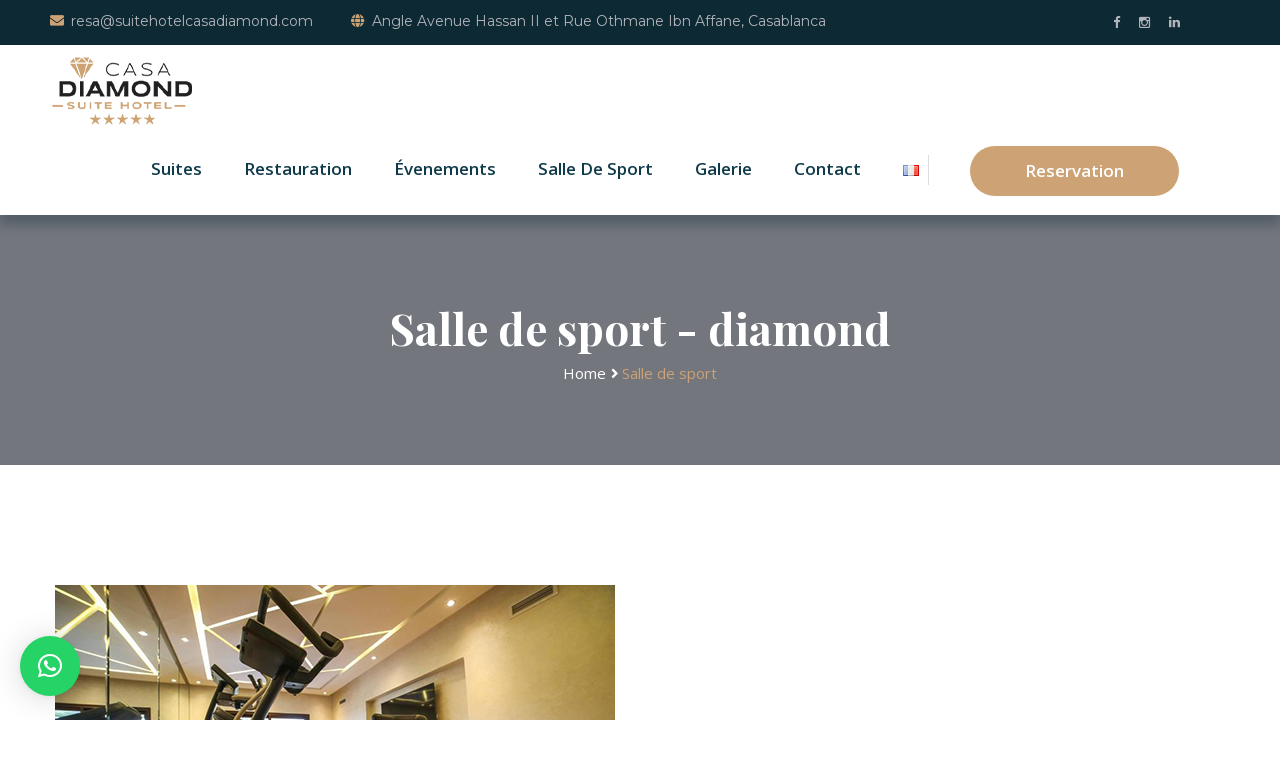

--- FILE ---
content_type: text/html; charset=UTF-8
request_url: https://www.suitehotelcasadiamond.com/services/salle-de-sport/
body_size: 19892
content:
<!DOCTYPE html>
<html dir="ltr" lang="fr-FR" prefix="og: https://ogp.me/ns#">
<head>
<meta charset="UTF-8">
<!-- Responsive -->
<meta http-equiv="X-UA-Compatible" content="IE=edge">
<meta name="viewport" content="width=device-width, initial-scale=1.0, maximum-scale=1.0">

<title>Salle de sport - diamond</title>

		<!-- All in One SEO 4.7.7.1 - aioseo.com -->
	<meta name="description" content="Lorem ipsum dolor sit amet constur adip isicing elit sed do eiusmtem por incid."/>
	<meta name="robots" content="max-image-preview:large"/>
	<link rel="canonical" href="https://www.suitehotelcasadiamond.com/services/salle-de-sport/"/>
	<meta name="generator" content="All in One SEO (AIOSEO) 4.7.7.1"/>
		<meta property="og:locale" content="fr_FR"/>
		<meta property="og:site_name" content="diamond - diamond"/>
		<meta property="og:type" content="article"/>
		<meta property="og:title" content="Salle de sport - diamond"/>
		<meta property="og:description" content="Lorem ipsum dolor sit amet constur adip isicing elit sed do eiusmtem por incid."/>
		<meta property="og:url" content="https://www.suitehotelcasadiamond.com/services/salle-de-sport/"/>
		<meta property="article:published_time" content="2019-10-30T06:17:33+00:00"/>
		<meta property="article:modified_time" content="2022-11-25T11:33:20+00:00"/>
		<meta property="article:publisher" content="https://www.facebook.com/suite.casa.diamond"/>
		<meta name="twitter:card" content="summary_large_image"/>
		<meta name="twitter:title" content="Salle de sport - diamond"/>
		<meta name="twitter:description" content="Lorem ipsum dolor sit amet constur adip isicing elit sed do eiusmtem por incid."/>
		<script type="application/ld+json" class="aioseo-schema">
			{"@context":"https:\/\/schema.org","@graph":[{"@type":"BreadcrumbList","@id":"https:\/\/www.suitehotelcasadiamond.com\/services\/salle-de-sport\/#breadcrumblist","itemListElement":[{"@type":"ListItem","@id":"https:\/\/www.suitehotelcasadiamond.com\/#listItem","position":1,"name":"Domicile","item":"https:\/\/www.suitehotelcasadiamond.com\/","nextItem":{"@type":"ListItem","@id":"https:\/\/www.suitehotelcasadiamond.com\/services\/salle-de-sport\/#listItem","name":"Salle de sport"}},{"@type":"ListItem","@id":"https:\/\/www.suitehotelcasadiamond.com\/services\/salle-de-sport\/#listItem","position":2,"name":"Salle de sport","previousItem":{"@type":"ListItem","@id":"https:\/\/www.suitehotelcasadiamond.com\/#listItem","name":"Domicile"}}]},{"@type":"Organization","@id":"https:\/\/www.suitehotelcasadiamond.com\/#organization","name":"diamond","description":"diamond","url":"https:\/\/www.suitehotelcasadiamond.com\/","sameAs":["https:\/\/www.facebook.com\/suite.casa.diamond","https:\/\/www.instagram.com\/casa.diamondhotel\/"]},{"@type":"WebPage","@id":"https:\/\/www.suitehotelcasadiamond.com\/services\/salle-de-sport\/#webpage","url":"https:\/\/www.suitehotelcasadiamond.com\/services\/salle-de-sport\/","name":"Salle de sport - diamond","description":"Lorem ipsum dolor sit amet constur adip isicing elit sed do eiusmtem por incid.","inLanguage":"fr-FR","isPartOf":{"@id":"https:\/\/www.suitehotelcasadiamond.com\/#website"},"breadcrumb":{"@id":"https:\/\/www.suitehotelcasadiamond.com\/services\/salle-de-sport\/#breadcrumblist"},"image":{"@type":"ImageObject","url":"https:\/\/www.suitehotelcasadiamond.com\/wp-content\/uploads\/2022\/10\/Salle_de_sport.jpg","@id":"https:\/\/www.suitehotelcasadiamond.com\/services\/salle-de-sport\/#mainImage","width":560,"height":350},"primaryImageOfPage":{"@id":"https:\/\/www.suitehotelcasadiamond.com\/services\/salle-de-sport\/#mainImage"},"datePublished":"2019-10-30T07:17:33+01:00","dateModified":"2022-11-25T12:33:20+01:00"},{"@type":"WebSite","@id":"https:\/\/www.suitehotelcasadiamond.com\/#website","url":"https:\/\/www.suitehotelcasadiamond.com\/","name":"diamond","description":"diamond","inLanguage":"fr-FR","publisher":{"@id":"https:\/\/www.suitehotelcasadiamond.com\/#organization"}}]}
		</script>
		<!-- All in One SEO -->

<link rel="alternate" href="https://www.suitehotelcasadiamond.com/services/salle-de-sport/" hreflang="fr"/>
<link rel="alternate" href="https://www.suitehotelcasadiamond.com/en/services/fitness-room/" hreflang="en"/>
<link rel='dns-prefetch' href='//mypopups.com'/>
<link rel='dns-prefetch' href='//fonts.googleapis.com'/>
<link rel="alternate" type="application/rss+xml" title="diamond &raquo; Flux" href="https://www.suitehotelcasadiamond.com/feed/"/>
<link rel="alternate" type="application/rss+xml" title="diamond &raquo; Flux des commentaires" href="https://www.suitehotelcasadiamond.com/comments/feed/"/>
<link rel="alternate" title="oEmbed (JSON)" type="application/json+oembed" href="https://www.suitehotelcasadiamond.com/wp-json/oembed/1.0/embed?url=https%3A%2F%2Fwww.suitehotelcasadiamond.com%2Fservices%2Fsalle-de-sport%2F"/>
<link rel="alternate" title="oEmbed (XML)" type="text/xml+oembed" href="https://www.suitehotelcasadiamond.com/wp-json/oembed/1.0/embed?url=https%3A%2F%2Fwww.suitehotelcasadiamond.com%2Fservices%2Fsalle-de-sport%2F&#038;format=xml"/>
		<!-- This site uses the Google Analytics by MonsterInsights plugin v9.2.4 - Using Analytics tracking - https://www.monsterinsights.com/ -->
							<script src="//www.googletagmanager.com/gtag/js?id=G-QT7SED32D3" data-cfasync="false" data-wpfc-render="false" type="text/javascript" async></script>
			<script data-cfasync="false" data-wpfc-render="false" type="text/javascript">var mi_version='9.2.4';var mi_track_user=true;var mi_no_track_reason='';var MonsterInsightsDefaultLocations={"page_location":"https:\/\/www.suitehotelcasadiamond.com\/services\/salle-de-sport\/"};if(typeof MonsterInsightsPrivacyGuardFilter==='function'){var MonsterInsightsLocations=(typeof MonsterInsightsExcludeQuery==='object')?MonsterInsightsPrivacyGuardFilter(MonsterInsightsExcludeQuery):MonsterInsightsPrivacyGuardFilter(MonsterInsightsDefaultLocations);}else{var MonsterInsightsLocations=(typeof MonsterInsightsExcludeQuery==='object')?MonsterInsightsExcludeQuery:MonsterInsightsDefaultLocations;}var disableStrs=['ga-disable-G-QT7SED32D3',];function __gtagTrackerIsOptedOut(){for(var index=0;index<disableStrs.length;index++){if(document.cookie.indexOf(disableStrs[index]+'=true')>-1){return true;}}return false;}if(__gtagTrackerIsOptedOut()){for(var index=0;index<disableStrs.length;index++){window[disableStrs[index]]=true;}}function __gtagTrackerOptout(){for(var index=0;index<disableStrs.length;index++){document.cookie=disableStrs[index]+'=true; expires=Thu, 31 Dec 2099 23:59:59 UTC; path=/';window[disableStrs[index]]=true;}}if('undefined'===typeof gaOptout){function gaOptout(){__gtagTrackerOptout();}}window.dataLayer=window.dataLayer||[];window.MonsterInsightsDualTracker={helpers:{},trackers:{},};if(mi_track_user){function __gtagDataLayer(){dataLayer.push(arguments);}function __gtagTracker(type,name,parameters){if(!parameters){parameters={};}if(parameters.send_to){__gtagDataLayer.apply(null,arguments);return;}if(type==='event'){parameters.send_to=monsterinsights_frontend.v4_id;var hookName=name;if(typeof parameters['event_category']!=='undefined'){hookName=parameters['event_category']+':'+name;}if(typeof MonsterInsightsDualTracker.trackers[hookName]!=='undefined'){MonsterInsightsDualTracker.trackers[hookName](parameters);}else{__gtagDataLayer('event',name,parameters);}}else{__gtagDataLayer.apply(null,arguments);}}__gtagTracker('js',new Date());__gtagTracker('set',{'developer_id.dZGIzZG':true,});if(MonsterInsightsLocations.page_location){__gtagTracker('set',MonsterInsightsLocations);}__gtagTracker('config','G-QT7SED32D3',{"forceSSL":"true","link_attribution":"true"});window.gtag=__gtagTracker;(function(){var noopfn=function(){return null;};var newtracker=function(){return new Tracker();};var Tracker=function(){return null;};var p=Tracker.prototype;p.get=noopfn;p.set=noopfn;p.send=function(){var args=Array.prototype.slice.call(arguments);args.unshift('send');__gaTracker.apply(null,args);};var __gaTracker=function(){var len=arguments.length;if(len===0){return;}var f=arguments[len-1];if(typeof f!=='object'||f===null||typeof f.hitCallback!=='function'){if('send'===arguments[0]){var hitConverted,hitObject=false,action;if('event'===arguments[1]){if('undefined'!==typeof arguments[3]){hitObject={'eventAction':arguments[3],'eventCategory':arguments[2],'eventLabel':arguments[4],'value':arguments[5]?arguments[5]:1,}}}if('pageview'===arguments[1]){if('undefined'!==typeof arguments[2]){hitObject={'eventAction':'page_view','page_path':arguments[2],}}}if(typeof arguments[2]==='object'){hitObject=arguments[2];}if(typeof arguments[5]==='object'){Object.assign(hitObject,arguments[5]);}if('undefined'!==typeof arguments[1].hitType){hitObject=arguments[1];if('pageview'===hitObject.hitType){hitObject.eventAction='page_view';}}if(hitObject){action='timing'===arguments[1].hitType?'timing_complete':hitObject.eventAction;hitConverted=mapArgs(hitObject);__gtagTracker('event',action,hitConverted);}}return;}function mapArgs(args){var arg,hit={};var gaMap={'eventCategory':'event_category','eventAction':'event_action','eventLabel':'event_label','eventValue':'event_value','nonInteraction':'non_interaction','timingCategory':'event_category','timingVar':'name','timingValue':'value','timingLabel':'event_label','page':'page_path','location':'page_location','title':'page_title','referrer':'page_referrer',};for(arg in args){if(!(!args.hasOwnProperty(arg)||!gaMap.hasOwnProperty(arg))){hit[gaMap[arg]]=args[arg];}else{hit[arg]=args[arg];}}return hit;}try{f.hitCallback();}catch(ex){}};__gaTracker.create=newtracker;__gaTracker.getByName=newtracker;__gaTracker.getAll=function(){return[];};__gaTracker.remove=noopfn;__gaTracker.loaded=true;window['__gaTracker']=__gaTracker;})();}else{console.log("");(function(){function __gtagTracker(){return null;}window['__gtagTracker']=__gtagTracker;window['gtag']=__gtagTracker;})();}</script>
				<!-- / Google Analytics by MonsterInsights -->
		<style id='wp-img-auto-sizes-contain-inline-css' type='text/css'>img:is([sizes=auto i],[sizes^="auto," i]){contain-intrinsic-size:3000px 1500px}</style>
<link rel='stylesheet' id='scap.flashblock-css' href='https://www.suitehotelcasadiamond.com/wp-content/plugins/compact-wp-audio-player/css/flashblock.css?ver=6.9' type='text/css' media='all'/>
<link rel='stylesheet' id='scap.player-css' href='https://www.suitehotelcasadiamond.com/wp-content/plugins/compact-wp-audio-player/css/player.css?ver=6.9' type='text/css' media='all'/>
<link rel='stylesheet' id='mailchimp_sf_main_css-css' href='https://www.suitehotelcasadiamond.com/?mcsf_action=main_css&#038;ver=1.6.2' type='text/css' media='all'/>
<style id='wp-emoji-styles-inline-css' type='text/css'>img.wp-smiley,img.emoji{display:inline!important;border:none!important;box-shadow:none!important;height:1em!important;width:1em!important;margin:0 .07em!important;vertical-align:-.1em!important;background:none!important;padding:0!important}</style>
<style id='wp-block-library-inline-css' type='text/css'>:root{--wp-block-synced-color:#7a00df;--wp-block-synced-color--rgb:122 , 0 , 223;--wp-bound-block-color:var(--wp-block-synced-color);--wp-editor-canvas-background:#ddd;--wp-admin-theme-color:#007cba;--wp-admin-theme-color--rgb:0 , 124 , 186;--wp-admin-theme-color-darker-10:#006ba1;--wp-admin-theme-color-darker-10--rgb:0 , 107 , 160.5;--wp-admin-theme-color-darker-20:#005a87;--wp-admin-theme-color-darker-20--rgb:0 , 90 , 135;--wp-admin-border-width-focus:2px}@media (min-resolution:192dpi){:root{--wp-admin-border-width-focus:1.5px}}.wp-element-button{cursor:pointer}:root .has-very-light-gray-background-color{background-color:#eee}:root .has-very-dark-gray-background-color{background-color:#313131}:root .has-very-light-gray-color{color:#eee}:root .has-very-dark-gray-color{color:#313131}:root .has-vivid-green-cyan-to-vivid-cyan-blue-gradient-background{background:linear-gradient(135deg,#00d084,#0693e3)}:root .has-purple-crush-gradient-background{background:linear-gradient(135deg,#34e2e4,#4721fb 50%,#ab1dfe)}:root .has-hazy-dawn-gradient-background{background:linear-gradient(135deg,#faaca8,#dad0ec)}:root .has-subdued-olive-gradient-background{background:linear-gradient(135deg,#fafae1,#67a671)}:root .has-atomic-cream-gradient-background{background:linear-gradient(135deg,#fdd79a,#004a59)}:root .has-nightshade-gradient-background{background:linear-gradient(135deg,#330968,#31cdcf)}:root .has-midnight-gradient-background{background:linear-gradient(135deg,#020381,#2874fc)}:root{--wp--preset--font-size--normal:16px;--wp--preset--font-size--huge:42px}.has-regular-font-size{font-size:1em}.has-larger-font-size{font-size:2.625em}.has-normal-font-size{font-size:var(--wp--preset--font-size--normal)}.has-huge-font-size{font-size:var(--wp--preset--font-size--huge)}.has-text-align-center{text-align:center}.has-text-align-left{text-align:left}.has-text-align-right{text-align:right}.has-fit-text{white-space:nowrap!important}#end-resizable-editor-section{display:none}.aligncenter{clear:both}.items-justified-left{justify-content:flex-start}.items-justified-center{justify-content:center}.items-justified-right{justify-content:flex-end}.items-justified-space-between{justify-content:space-between}.screen-reader-text{border:0;clip-path:inset(50%);height:1px;margin:-1px;overflow:hidden;padding:0;position:absolute;width:1px;word-wrap:normal!important}.screen-reader-text:focus{background-color:#ddd;clip-path:none;color:#444;display:block;font-size:1em;height:auto;left:5px;line-height:normal;padding:15px 23px 14px;text-decoration:none;top:5px;width:auto;z-index:100000}html :where(.has-border-color){border-style:solid}html :where([style*=border-top-color]){border-top-style:solid}html :where([style*=border-right-color]){border-right-style:solid}html :where([style*=border-bottom-color]){border-bottom-style:solid}html :where([style*=border-left-color]){border-left-style:solid}html :where([style*=border-width]){border-style:solid}html :where([style*=border-top-width]){border-top-style:solid}html :where([style*=border-right-width]){border-right-style:solid}html :where([style*=border-bottom-width]){border-bottom-style:solid}html :where([style*=border-left-width]){border-left-style:solid}html :where(img[class*=wp-image-]){height:auto;max-width:100%}:where(figure){margin:0 0 1em}html :where(.is-position-sticky){--wp-admin--admin-bar--position-offset:var(--wp-admin--admin-bar--height,0)}@media screen and (max-width:600px){html :where(.is-position-sticky){--wp-admin--admin-bar--position-offset:0}}</style><style id='global-styles-inline-css' type='text/css'>:root{--wp--preset--aspect-ratio--square:1;--wp--preset--aspect-ratio--4-3: 4/3;--wp--preset--aspect-ratio--3-4: 3/4;--wp--preset--aspect-ratio--3-2: 3/2;--wp--preset--aspect-ratio--2-3: 2/3;--wp--preset--aspect-ratio--16-9: 16/9;--wp--preset--aspect-ratio--9-16: 9/16;--wp--preset--color--black:#000;--wp--preset--color--cyan-bluish-gray:#abb8c3;--wp--preset--color--white:#fff;--wp--preset--color--pale-pink:#f78da7;--wp--preset--color--vivid-red:#cf2e2e;--wp--preset--color--luminous-vivid-orange:#ff6900;--wp--preset--color--luminous-vivid-amber:#fcb900;--wp--preset--color--light-green-cyan:#7bdcb5;--wp--preset--color--vivid-green-cyan:#00d084;--wp--preset--color--pale-cyan-blue:#8ed1fc;--wp--preset--color--vivid-cyan-blue:#0693e3;--wp--preset--color--vivid-purple:#9b51e0;--wp--preset--color--strong-yellow:#f7bd00;--wp--preset--color--strong-white:#fff;--wp--preset--color--light-black:#242424;--wp--preset--color--very-light-gray:#797979;--wp--preset--color--very-dark-black:#000;--wp--preset--gradient--vivid-cyan-blue-to-vivid-purple:linear-gradient(135deg,#0693e3 0%,#9b51e0 100%);--wp--preset--gradient--light-green-cyan-to-vivid-green-cyan:linear-gradient(135deg,#7adcb4 0%,#00d082 100%);--wp--preset--gradient--luminous-vivid-amber-to-luminous-vivid-orange:linear-gradient(135deg,#fcb900 0%,#ff6900 100%);--wp--preset--gradient--luminous-vivid-orange-to-vivid-red:linear-gradient(135deg,#ff6900 0%,#cf2e2e 100%);--wp--preset--gradient--very-light-gray-to-cyan-bluish-gray:linear-gradient(135deg,#eee 0%,#a9b8c3 100%);--wp--preset--gradient--cool-to-warm-spectrum:linear-gradient(135deg,#4aeadc 0%,#9778d1 20%,#cf2aba 40%,#ee2c82 60%,#fb6962 80%,#fef84c 100%);--wp--preset--gradient--blush-light-purple:linear-gradient(135deg,#ffceec 0%,#9896f0 100%);--wp--preset--gradient--blush-bordeaux:linear-gradient(135deg,#fecda5 0%,#fe2d2d 50%,#6b003e 100%);--wp--preset--gradient--luminous-dusk:linear-gradient(135deg,#ffcb70 0%,#c751c0 50%,#4158d0 100%);--wp--preset--gradient--pale-ocean:linear-gradient(135deg,#fff5cb 0%,#b6e3d4 50%,#33a7b5 100%);--wp--preset--gradient--electric-grass:linear-gradient(135deg,#caf880 0%,#71ce7e 100%);--wp--preset--gradient--midnight:linear-gradient(135deg,#020381 0%,#2874fc 100%);--wp--preset--font-size--small:10px;--wp--preset--font-size--medium:20px;--wp--preset--font-size--large:24px;--wp--preset--font-size--x-large:42px;--wp--preset--font-size--normal:15px;--wp--preset--font-size--huge:36px;--wp--preset--spacing--20:.44rem;--wp--preset--spacing--30:.67rem;--wp--preset--spacing--40:1rem;--wp--preset--spacing--50:1.5rem;--wp--preset--spacing--60:2.25rem;--wp--preset--spacing--70:3.38rem;--wp--preset--spacing--80:5.06rem;--wp--preset--shadow--natural:6px 6px 9px rgba(0,0,0,.2);--wp--preset--shadow--deep:12px 12px 50px rgba(0,0,0,.4);--wp--preset--shadow--sharp:6px 6px 0 rgba(0,0,0,.2);--wp--preset--shadow--outlined:6px 6px 0 -3px #fff , 6px 6px #000;--wp--preset--shadow--crisp:6px 6px 0 #000}:where(.is-layout-flex){gap:.5em}:where(.is-layout-grid){gap:.5em}body .is-layout-flex{display:flex}.is-layout-flex{flex-wrap:wrap;align-items:center}.is-layout-flex > :is(*, div){margin:0}body .is-layout-grid{display:grid}.is-layout-grid > :is(*, div){margin:0}:where(.wp-block-columns.is-layout-flex){gap:2em}:where(.wp-block-columns.is-layout-grid){gap:2em}:where(.wp-block-post-template.is-layout-flex){gap:1.25em}:where(.wp-block-post-template.is-layout-grid){gap:1.25em}.has-black-color{color:var(--wp--preset--color--black)!important}.has-cyan-bluish-gray-color{color:var(--wp--preset--color--cyan-bluish-gray)!important}.has-white-color{color:var(--wp--preset--color--white)!important}.has-pale-pink-color{color:var(--wp--preset--color--pale-pink)!important}.has-vivid-red-color{color:var(--wp--preset--color--vivid-red)!important}.has-luminous-vivid-orange-color{color:var(--wp--preset--color--luminous-vivid-orange)!important}.has-luminous-vivid-amber-color{color:var(--wp--preset--color--luminous-vivid-amber)!important}.has-light-green-cyan-color{color:var(--wp--preset--color--light-green-cyan)!important}.has-vivid-green-cyan-color{color:var(--wp--preset--color--vivid-green-cyan)!important}.has-pale-cyan-blue-color{color:var(--wp--preset--color--pale-cyan-blue)!important}.has-vivid-cyan-blue-color{color:var(--wp--preset--color--vivid-cyan-blue)!important}.has-vivid-purple-color{color:var(--wp--preset--color--vivid-purple)!important}.has-black-background-color{background-color:var(--wp--preset--color--black)!important}.has-cyan-bluish-gray-background-color{background-color:var(--wp--preset--color--cyan-bluish-gray)!important}.has-white-background-color{background-color:var(--wp--preset--color--white)!important}.has-pale-pink-background-color{background-color:var(--wp--preset--color--pale-pink)!important}.has-vivid-red-background-color{background-color:var(--wp--preset--color--vivid-red)!important}.has-luminous-vivid-orange-background-color{background-color:var(--wp--preset--color--luminous-vivid-orange)!important}.has-luminous-vivid-amber-background-color{background-color:var(--wp--preset--color--luminous-vivid-amber)!important}.has-light-green-cyan-background-color{background-color:var(--wp--preset--color--light-green-cyan)!important}.has-vivid-green-cyan-background-color{background-color:var(--wp--preset--color--vivid-green-cyan)!important}.has-pale-cyan-blue-background-color{background-color:var(--wp--preset--color--pale-cyan-blue)!important}.has-vivid-cyan-blue-background-color{background-color:var(--wp--preset--color--vivid-cyan-blue)!important}.has-vivid-purple-background-color{background-color:var(--wp--preset--color--vivid-purple)!important}.has-black-border-color{border-color:var(--wp--preset--color--black)!important}.has-cyan-bluish-gray-border-color{border-color:var(--wp--preset--color--cyan-bluish-gray)!important}.has-white-border-color{border-color:var(--wp--preset--color--white)!important}.has-pale-pink-border-color{border-color:var(--wp--preset--color--pale-pink)!important}.has-vivid-red-border-color{border-color:var(--wp--preset--color--vivid-red)!important}.has-luminous-vivid-orange-border-color{border-color:var(--wp--preset--color--luminous-vivid-orange)!important}.has-luminous-vivid-amber-border-color{border-color:var(--wp--preset--color--luminous-vivid-amber)!important}.has-light-green-cyan-border-color{border-color:var(--wp--preset--color--light-green-cyan)!important}.has-vivid-green-cyan-border-color{border-color:var(--wp--preset--color--vivid-green-cyan)!important}.has-pale-cyan-blue-border-color{border-color:var(--wp--preset--color--pale-cyan-blue)!important}.has-vivid-cyan-blue-border-color{border-color:var(--wp--preset--color--vivid-cyan-blue)!important}.has-vivid-purple-border-color{border-color:var(--wp--preset--color--vivid-purple)!important}.has-vivid-cyan-blue-to-vivid-purple-gradient-background{background:var(--wp--preset--gradient--vivid-cyan-blue-to-vivid-purple)!important}.has-light-green-cyan-to-vivid-green-cyan-gradient-background{background:var(--wp--preset--gradient--light-green-cyan-to-vivid-green-cyan)!important}.has-luminous-vivid-amber-to-luminous-vivid-orange-gradient-background{background:var(--wp--preset--gradient--luminous-vivid-amber-to-luminous-vivid-orange)!important}.has-luminous-vivid-orange-to-vivid-red-gradient-background{background:var(--wp--preset--gradient--luminous-vivid-orange-to-vivid-red)!important}.has-very-light-gray-to-cyan-bluish-gray-gradient-background{background:var(--wp--preset--gradient--very-light-gray-to-cyan-bluish-gray)!important}.has-cool-to-warm-spectrum-gradient-background{background:var(--wp--preset--gradient--cool-to-warm-spectrum)!important}.has-blush-light-purple-gradient-background{background:var(--wp--preset--gradient--blush-light-purple)!important}.has-blush-bordeaux-gradient-background{background:var(--wp--preset--gradient--blush-bordeaux)!important}.has-luminous-dusk-gradient-background{background:var(--wp--preset--gradient--luminous-dusk)!important}.has-pale-ocean-gradient-background{background:var(--wp--preset--gradient--pale-ocean)!important}.has-electric-grass-gradient-background{background:var(--wp--preset--gradient--electric-grass)!important}.has-midnight-gradient-background{background:var(--wp--preset--gradient--midnight)!important}.has-small-font-size{font-size:var(--wp--preset--font-size--small)!important}.has-medium-font-size{font-size:var(--wp--preset--font-size--medium)!important}.has-large-font-size{font-size:var(--wp--preset--font-size--large)!important}.has-x-large-font-size{font-size:var(--wp--preset--font-size--x-large)!important}</style>

<style id='classic-theme-styles-inline-css' type='text/css'>.wp-block-button__link{color:#fff;background-color:#32373c;border-radius:9999px;box-shadow:none;text-decoration:none;padding:calc(.667em + 2px) calc(1.333em + 2px);font-size:1.125em}.wp-block-file__button{background:#32373c;color:#fff;text-decoration:none}</style>
<link rel='stylesheet' id='contact-form-7-css' href='https://www.suitehotelcasadiamond.com/wp-content/plugins/contact-form-7/includes/css/styles.css?ver=6.0.2' type='text/css' media='all'/>
<link rel='stylesheet' id='wphb-extra-css-css' href='https://www.suitehotelcasadiamond.com/wp-content/plugins/wp-hotel-booking/includes/plugins/wp-hotel-booking-extra/assets/css/site.css?ver=2.1.6' type='text/css' media='all'/>
<link rel='stylesheet' id='wphb-ui-slider-css' href='https://www.suitehotelcasadiamond.com/wp-content/plugins/wp-hotel-booking/assets/lib/slider/nouislider.min.css?ver=6.9' type='text/css' media='all'/>
<link rel='stylesheet' id='wp-hotel-booking-css' href='https://www.suitehotelcasadiamond.com/wp-content/plugins/wp-hotel-booking/assets/css/hotel-booking.css?ver=2.1.6' type='text/css' media='all'/>
<link rel='stylesheet' id='wp-hotel-booking-review-gallery-css' href='https://www.suitehotelcasadiamond.com/wp-content/plugins/wp-hotel-booking/assets/css/review-gallery.min.css?ver=2.1.6' type='text/css' media='all'/>
<link rel='stylesheet' id='flatpickr-css-css' href='https://www.suitehotelcasadiamond.com/wp-content/plugins/wp-hotel-booking/assets/lib/flatpickr.min.css?ver=6.9' type='text/css' media='all'/>
<link rel='stylesheet' id='wp-hotel-booking-libaries-style-css' href='https://www.suitehotelcasadiamond.com/wp-content/plugins/wp-hotel-booking/assets/css/libraries.css?ver=6.9' type='text/css' media='all'/>
<link rel='stylesheet' id='wp-admin-hotel-booking-calendar-v2-css' href='https://www.suitehotelcasadiamond.com/wp-content/plugins/wp-hotel-booking/assets/css/admin/main.min.css?ver=6.9' type='text/css' media='all'/>
<link rel='stylesheet' id='wpos-slick-style-css' href='https://www.suitehotelcasadiamond.com/wp-content/plugins/wp-slick-slider-and-image-carousel/assets/css/slick.css?ver=3.7.2' type='text/css' media='all'/>
<link rel='stylesheet' id='wpsisac-public-style-css' href='https://www.suitehotelcasadiamond.com/wp-content/plugins/wp-slick-slider-and-image-carousel/assets/css/wpsisac-public.css?ver=3.7.2' type='text/css' media='all'/>
<link rel='stylesheet' id='bootstrap-css' href='https://www.suitehotelcasadiamond.com/wp-content/themes/panola/css/bootstrap.css?ver=6.9' type='text/css' media='all'/>
<link rel='stylesheet' id='font-awesome-css' href='https://www.suitehotelcasadiamond.com/wp-content/themes/panola/css/font-awesome.css?ver=6.9' type='text/css' media='all'/>
<link rel='stylesheet' id='flaticon-css' href='https://www.suitehotelcasadiamond.com/wp-content/themes/panola/css/flaticon.css?ver=6.9' type='text/css' media='all'/>
<link rel='stylesheet' id='owl-css' href='https://www.suitehotelcasadiamond.com/wp-content/themes/panola/css/owl.css?ver=6.9' type='text/css' media='all'/>
<link rel='stylesheet' id='jquery-fancybox-css' href='https://www.suitehotelcasadiamond.com/wp-content/themes/panola/css/jquery.fancybox.css?ver=6.9' type='text/css' media='all'/>
<link rel='stylesheet' id='animate-css' href='https://www.suitehotelcasadiamond.com/wp-content/themes/panola/css/animate.css?ver=6.9' type='text/css' media='all'/>
<link rel='stylesheet' id='jquery-ui-css' href='https://www.suitehotelcasadiamond.com/wp-content/themes/panola/css/jquery-ui.css?ver=6.9' type='text/css' media='all'/>
<link rel='stylesheet' id='style-two-css' href='https://www.suitehotelcasadiamond.com/wp-content/themes/panola/css/style-2.css?ver=6.9' type='text/css' media='all'/>
<link rel='stylesheet' id='panola-main-style-css' href='https://www.suitehotelcasadiamond.com/wp-content/themes/panola/style.css?ver=6.9' type='text/css' media='all'/>
<link rel='stylesheet' id='panola-custom-style-css' href='https://www.suitehotelcasadiamond.com/wp-content/themes/panola/css/custom.css?ver=6.9' type='text/css' media='all'/>
<link rel='stylesheet' id='panola-tut-css' href='https://www.suitehotelcasadiamond.com/wp-content/themes/panola/css/tut.css?ver=6.9' type='text/css' media='all'/>
<link rel='stylesheet' id='panola-gutenberg-css' href='https://www.suitehotelcasadiamond.com/wp-content/themes/panola/css/gutenberg.css?ver=6.9' type='text/css' media='all'/>
<link rel='stylesheet' id='panola-responsive-style-css' href='https://www.suitehotelcasadiamond.com/wp-content/themes/panola/css/responsive.css?ver=6.9' type='text/css' media='all'/>
<link rel='stylesheet' id='panola-theme-slug-fonts-css' href='https://fonts.googleapis.com/css?family=Montserrat%3A300%2C300i%2C400%2C400i%2C500%2C500i%2C600%2C600i%2C700%2C700i%2C800%2C800i%2C900%2C900i%7CPlayfair+Display%3A400%2C400i%2C700%2C700i%2C900%2C900i%7COpen+Sans%3A300%2C300i%2C400%2C400i%2C600%2C600i%2C700%2C700i%2C800%2C800i&#038;subset=latin%2Clatin-ext' type='text/css' media='all'/>
<link rel='stylesheet' id='qlwapp-css' href='https://www.suitehotelcasadiamond.com/wp-content/plugins/wp-whatsapp-chat/build/frontend/css/style.css?ver=7.5.0' type='text/css' media='all'/>
<link rel='stylesheet' id='kc-general-css' href='https://www.suitehotelcasadiamond.com/wp-content/plugins/kingcomposer/assets/frontend/css/kingcomposer.min.css?ver=2.9.6' type='text/css' media='all'/>
<link rel='stylesheet' id='kc-animate-css' href='https://www.suitehotelcasadiamond.com/wp-content/plugins/kingcomposer/assets/css/animate.css?ver=2.9.6' type='text/css' media='all'/>
<link rel='stylesheet' id='kc-icon-1-css' href='https://www.suitehotelcasadiamond.com/wp-content/themes/panola/css/flaticon.css?ver=2.9.6' type='text/css' media='all'/>
<link rel='stylesheet' id='kc-icon-2-css' href='https://www.suitehotelcasadiamond.com/wp-content/plugins/kingcomposer/assets/css/icons.css?ver=2.9.6' type='text/css' media='all'/>
		<script type="text/javascript">var hotel_settings={cart_page_url:'https://www.suitehotelcasadiamond.com/hotel-cart/',checkout_page_url:'https://www.suitehotelcasadiamond.com/hotel-checkout/',site_url:'https://www.suitehotelcasadiamond.com',ajax:'https://www.suitehotelcasadiamond.com/wp-admin/admin-ajax.php',settings:{"review_rating_required":""},upload_base_url:'https://www.suitehotelcasadiamond.com/wp-content/uploads',meta_key:{prefix:'_hb_'},date_format:'j F Y',nonce:'560e25d534',timezone:'1769247396',min_booking_date:1,wphb_rest_url:'https://www.suitehotelcasadiamond.com/wp-json/',is_page_search:0,url_page_search:'https://www.suitehotelcasadiamond.com/hotel-search/',room_id:0,block_dates:[],currency:'MAD',currency_symbol:'&#x62f;.&#x645;.',currency_position:'right',thousands_separator:',',decimals_separator:'.',number_decimal:'1',user_id:'0',}</script>
				<script type="text/javascript">var hotel_settings={cart_page_url:'https://www.suitehotelcasadiamond.com/hotel-cart/',checkout_page_url:'https://www.suitehotelcasadiamond.com/hotel-checkout/',site_url:'https://www.suitehotelcasadiamond.com',ajax:'https://www.suitehotelcasadiamond.com/wp-admin/admin-ajax.php',settings:{"review_rating_required":""},upload_base_url:'https://www.suitehotelcasadiamond.com/wp-content/uploads',meta_key:{prefix:'_hb_'},date_format:'j F Y',nonce:'560e25d534',timezone:'1769247396',min_booking_date:1,wphb_rest_url:'https://www.suitehotelcasadiamond.com/wp-json/',is_page_search:0,url_page_search:'https://www.suitehotelcasadiamond.com/hotel-search/',room_id:0,block_dates:[],currency:'MAD',currency_symbol:'&#x62f;.&#x645;.',currency_position:'right',thousands_separator:',',decimals_separator:'.',number_decimal:'1',user_id:'0',}</script>
		<script type="text/javascript" src="https://www.suitehotelcasadiamond.com/wp-content/plugins/compact-wp-audio-player/js/soundmanager2-nodebug-jsmin.js?ver=6.9" id="scap.soundmanager2-js"></script>
<script type="text/javascript" src="https://www.suitehotelcasadiamond.com/wp-content/plugins/google-analytics-for-wordpress/assets/js/frontend-gtag.min.js?ver=9.2.4" id="monsterinsights-frontend-script-js" async="async" data-wp-strategy="async"></script>
<script data-cfasync="false" data-wpfc-render="false" type="text/javascript" id='monsterinsights-frontend-script-js-extra'>//<![CDATA[
var monsterinsights_frontend={"js_events_tracking":"true","download_extensions":"doc,pdf,ppt,zip,xls,docx,pptx,xlsx","inbound_paths":"[{\"path\":\"\\\/go\\\/\",\"label\":\"affiliate\"},{\"path\":\"\\\/recommend\\\/\",\"label\":\"affiliate\"}]","home_url":"https:\/\/www.suitehotelcasadiamond.com","hash_tracking":"false","v4_id":"G-QT7SED32D3"};
//]]></script>
<script type="text/javascript" src="https://www.suitehotelcasadiamond.com/wp-includes/js/dist/hooks.min.js?ver=dd5603f07f9220ed27f1" id="wp-hooks-js"></script>
<script type="text/javascript" src="https://www.suitehotelcasadiamond.com/wp-includes/js/dist/i18n.min.js?ver=c26c3dc7bed366793375" id="wp-i18n-js"></script>
<script type="text/javascript" id="wp-i18n-js-after">//<![CDATA[
wp.i18n.setLocaleData({'text direction\u0004ltr':['ltr']});
//]]></script>
<script type="text/javascript" src="https://www.suitehotelcasadiamond.com/wp-includes/js/jquery/jquery.min.js?ver=3.7.1" id="jquery-core-js"></script>
<script type="text/javascript" src="https://www.suitehotelcasadiamond.com/wp-includes/js/jquery/jquery-migrate.min.js?ver=3.4.1" id="jquery-migrate-js"></script>
<script type="text/javascript" src="https://www.suitehotelcasadiamond.com/wp-includes/js/underscore.min.js?ver=1.13.7" id="underscore-js"></script>
<script type="text/javascript" id="wp-util-js-extra">//<![CDATA[
var _wpUtilSettings={"ajax":{"url":"/wp-admin/admin-ajax.php"}};
//]]></script>
<script type="text/javascript" src="https://www.suitehotelcasadiamond.com/wp-includes/js/wp-util.min.js?ver=6.9" id="wp-util-js"></script>
<script type="text/javascript" src="https://www.suitehotelcasadiamond.com/wp-includes/js/jquery/ui/core.min.js?ver=1.13.3" id="jquery-ui-core-js"></script>
<script type="text/javascript" src="https://www.suitehotelcasadiamond.com/wp-includes/js/jquery/ui/mouse.min.js?ver=1.13.3" id="jquery-ui-mouse-js"></script>
<script type="text/javascript" src="https://www.suitehotelcasadiamond.com/wp-includes/js/jquery/ui/sortable.min.js?ver=1.13.3" id="jquery-ui-sortable-js"></script>
<script type="text/javascript" src="https://www.suitehotelcasadiamond.com/wp-includes/js/jquery/ui/datepicker.min.js?ver=1.13.3" id="jquery-ui-datepicker-js"></script>
<script type="text/javascript" id="jquery-ui-datepicker-js-after">//<![CDATA[
jQuery(function(jQuery){jQuery.datepicker.setDefaults({"closeText":"Fermer","currentText":"Aujourd\u2019hui","monthNames":["janvier","f\u00e9vrier","mars","avril","mai","juin","juillet","ao\u00fbt","septembre","octobre","novembre","d\u00e9cembre"],"monthNamesShort":["Jan","F\u00e9v","Mar","Avr","Mai","Juin","Juil","Ao\u00fbt","Sep","Oct","Nov","D\u00e9c"],"nextText":"Suivant","prevText":"Pr\u00e9c\u00e9dent","dayNames":["dimanche","lundi","mardi","mercredi","jeudi","vendredi","samedi"],"dayNamesShort":["dim","lun","mar","mer","jeu","ven","sam"],"dayNamesMin":["D","L","M","M","J","V","S"],"dateFormat":"d MM yy","firstDay":1,"isRTL":false});});
//]]></script>
<script type="text/javascript" src="https://www.suitehotelcasadiamond.com/wp-includes/js/dist/url.min.js?ver=9e178c9516d1222dc834" id="wp-url-js"></script>
<script type="text/javascript" id="wp-api-fetch-js-translations">//<![CDATA[
(function(domain,translations){var localeData=translations.locale_data[domain]||translations.locale_data.messages;localeData[""].domain=domain;wp.i18n.setLocaleData(localeData,domain);})("default",{"translation-revision-date":"2025-12-10 11:15:06+0000","generator":"GlotPress\/4.0.3","domain":"messages","locale_data":{"messages":{"":{"domain":"messages","plural-forms":"nplurals=2; plural=n > 1;","lang":"fr"},"Could not get a valid response from the server.":["Impossible d\u2019obtenir du serveur une r\u00e9ponse valide."],"Unable to connect. Please check your Internet connection.":["Impossible de se connecter. Veuillez v\u00e9rifier votre connexion Internet."],"Media upload failed. If this is a photo or a large image, please scale it down and try again.":["Le t\u00e9l\u00e9versement du m\u00e9dia a \u00e9chou\u00e9. S\u2019il s\u2019agit d\u2019une photo ou d\u2019une grande image, veuillez la redimensionner puis r\u00e9essayer."],"The response is not a valid JSON response.":["La r\u00e9ponse n\u2019est pas une r\u00e9ponse JSON valide."]}},"comment":{"reference":"wp-includes\/js\/dist\/api-fetch.js"}});
//]]></script>
<script type="text/javascript" src="https://www.suitehotelcasadiamond.com/wp-includes/js/dist/api-fetch.min.js?ver=3a4d9af2b423048b0dee" id="wp-api-fetch-js"></script>
<script type="text/javascript" id="wp-api-fetch-js-after">//<![CDATA[
wp.apiFetch.use(wp.apiFetch.createRootURLMiddleware("https://www.suitehotelcasadiamond.com/wp-json/"));wp.apiFetch.nonceMiddleware=wp.apiFetch.createNonceMiddleware("f8b179b45c");wp.apiFetch.use(wp.apiFetch.nonceMiddleware);wp.apiFetch.use(wp.apiFetch.mediaUploadMiddleware);wp.apiFetch.nonceEndpoint="https://www.suitehotelcasadiamond.com/wp-admin/admin-ajax.php?action=rest-nonce";
//]]></script>
<script type="text/javascript" src="https://www.suitehotelcasadiamond.com/wp-includes/js/backbone.min.js?ver=1.6.0" id="backbone-js"></script>
<script type="text/javascript" id="wp-hotel-booking-js-extra">//<![CDATA[
var hotel_booking_i18n={"invalid_email":"Votre adresse e-mail est invalide.","no_payment_method_selected":"Veuillez s\u00e9lectionner un moyen de paiement.","confirm_tos":"Veuillez accepter nos conditions de vente.","no_rooms_selected":"Veuillez s\u00e9lectionner au moins une chambre.","empty_customer_title":"Veuillez saisir votre civilit\u00e9.","empty_customer_first_name":"Veuillez saisir votre pr\u00e9nom.","empty_customer_last_name":"Veuillez saisir votre nom de famille.","empty_customer_address":"Veuillez saisir votre adresse.","empty_customer_city":"Veuillez saisir votre ville.","empty_customer_state":"Veuillez saisir votre d\u00e9partement.","empty_customer_postal_code":"Veuillez saisir votre code postal.","empty_customer_country":"Veuillez s\u00e9lectionner votre pays.","empty_customer_phone":"Veuillez entrer votre num\u00e9ro de t\u00e9l\u00e9phone.","customer_email_invalid":"Votre e-mail est invalide.","customer_email_not_match":"Votre e-mail ne correspond pas \u00e0 un e-mail existant\u00a0! Ok pour cr\u00e9er une nouvelle fiche client.","empty_check_in_date":"Veuillez s\u00e9lectionner une date d\u2019arriv\u00e9e.","empty_check_out_date":"Veuillez s\u00e9lectionner une date de d\u00e9part.","check_in_date_must_be_greater":"La date d\u2019arriv\u00e9e doit \u00eatre sup\u00e9rieure \u00e0 celle du jour.","check_out_date_must_be_greater":"La date de d\u00e9part doit \u00eatre sup\u00e9rieure \u00e0 la date d\u2019arriv\u00e9e.","enter_coupon_code":"Veuillez saisir un code promo.","review_rating_required":"Veuillez s\u00e9lectionner un prix.","review_content_required":"Please enter a review.","review_author_required":"Please enter your author.","review_email_required":"Please enter your email.","waring":{"room_select":"Veuillez s\u00e9lectionner un num\u00e9ro de chambre.","try_again":"Veuillez r\u00e9essayer\u00a0!"},"date_time_format":"dd MM yy","monthNames":["Janvier","F\u00e9vrier","Mars","Avril","Mai","Juin","Juillet","Ao\u00fbt","Septembre","Octobre","Novembre","D\u00e9cembre"],"monthNamesShort":["Jan","F\u00e9v","Mar","Avr","Mai","Juin","Jul","Ao\u00fbt","Sep","Octobre","Novembre","D\u00e9cembre"],"dayNames":["Dimanche","Lundi","Mardi","Mercredi","Jeudi","Vendredi","Samedi"],"dayNamesShort":["Dim","Lun","Mar","Mer","Jeu","Ven","Sam"],"dayNamesMin":["Di","Lu","Ma","Me","Je","Ve","Sa"],"date_start":"1","view_cart":"Voir le panier","cart_url":"https://www.suitehotelcasadiamond.com/hotel-cart/?no-cache=69748494c94a6"};var hotel_booking_i18n={"invalid_email":"Votre adresse e-mail est invalide.","no_payment_method_selected":"Veuillez s\u00e9lectionner un moyen de paiement.","confirm_tos":"Veuillez accepter nos conditions de vente.","no_rooms_selected":"Veuillez s\u00e9lectionner au moins une chambre.","empty_customer_title":"Veuillez saisir votre civilit\u00e9.","empty_customer_first_name":"Veuillez saisir votre pr\u00e9nom.","empty_customer_last_name":"Veuillez saisir votre nom de famille.","empty_customer_address":"Veuillez saisir votre adresse.","empty_customer_city":"Veuillez saisir votre ville.","empty_customer_state":"Veuillez saisir votre d\u00e9partement.","empty_customer_postal_code":"Veuillez saisir votre code postal.","empty_customer_country":"Veuillez s\u00e9lectionner votre pays.","empty_customer_phone":"Veuillez entrer votre num\u00e9ro de t\u00e9l\u00e9phone.","customer_email_invalid":"Votre e-mail est invalide.","customer_email_not_match":"Votre e-mail ne correspond pas \u00e0 un e-mail existant\u00a0! Ok pour cr\u00e9er une nouvelle fiche client.","empty_check_in_date":"Veuillez s\u00e9lectionner une date d\u2019arriv\u00e9e.","empty_check_out_date":"Veuillez s\u00e9lectionner une date de d\u00e9part.","check_in_date_must_be_greater":"La date d\u2019arriv\u00e9e doit \u00eatre sup\u00e9rieure \u00e0 celle du jour.","check_out_date_must_be_greater":"La date de d\u00e9part doit \u00eatre sup\u00e9rieure \u00e0 la date d\u2019arriv\u00e9e.","enter_coupon_code":"Veuillez saisir un code promo.","review_rating_required":"Veuillez s\u00e9lectionner un prix.","review_content_required":"Please enter a review.","review_author_required":"Please enter your author.","review_email_required":"Please enter your email.","waring":{"room_select":"Veuillez s\u00e9lectionner un num\u00e9ro de chambre.","try_again":"Veuillez r\u00e9essayer\u00a0!"},"date_time_format":"dd MM yy","monthNames":["Janvier","F\u00e9vrier","Mars","Avril","Mai","Juin","Juillet","Ao\u00fbt","Septembre","Octobre","Novembre","D\u00e9cembre"],"monthNamesShort":["Jan","F\u00e9v","Mar","Avr","Mai","Juin","Jul","Ao\u00fbt","Sep","Octobre","Novembre","D\u00e9cembre"],"dayNames":["Dimanche","Lundi","Mardi","Mercredi","Jeudi","Vendredi","Samedi"],"dayNamesShort":["Dim","Lun","Mar","Mer","Jeu","Ven","Sam"],"dayNamesMin":["Di","Lu","Ma","Me","Je","Ve","Sa"],"date_start":"1","view_cart":"Voir le panier","cart_url":"https://www.suitehotelcasadiamond.com/hotel-cart/?no-cache=69748494c9bdf"};
//]]></script>
<script type="text/javascript" src="https://www.suitehotelcasadiamond.com/wp-content/plugins/wp-hotel-booking/assets/dist/js/frontend/hotel-booking.min.js?ver=2.1.6" id="wp-hotel-booking-js" defer="defer" data-wp-strategy="defer"></script>
<script type="text/javascript" src="https://www.suitehotelcasadiamond.com/wp-content/plugins/wp-hotel-booking/assets/dist/js/frontend/hotel-booking-v2.min.js?ver=2.1.6" id="wp-hotel-booking-v2-js" defer="defer" data-wp-strategy="defer"></script>
<script type="text/javascript" src="https://www.suitehotelcasadiamond.com/wp-content/plugins/wp-hotel-booking/assets/dist/js/frontend/sort-by.min.js?ver=2.1.6" id="wp-hotel-booking-sort-by-js" defer="defer" data-wp-strategy="defer"></script>
<script type="text/javascript" src="https://www.suitehotelcasadiamond.com/wp-content/plugins/wp-hotel-booking/assets/dist/js/frontend/filter-by.min.js?ver=2.1.6" id="wp-hotel-booking-filter-by-js" defer="defer" data-wp-strategy="defer"></script>
<script type="text/javascript" src="https://www.suitehotelcasadiamond.com/wp-content/plugins/wp-hotel-booking/assets/dist/js/frontend/room-review.min.js?ver=2.1.6" id="wp-hotel-booking-room-review-js" defer="defer" data-wp-strategy="defer"></script>
<script type="text/javascript" src="https://www.suitehotelcasadiamond.com/wp-content/plugins/wp-hotel-booking/includes/libraries/owl-carousel/owl.carousel.min.js?ver=6.9" id="wp-hotel-booking-owl-carousel-js"></script>
<script type="text/javascript" src="https://www.suitehotelcasadiamond.com/wp-content/plugins/wp-hotel-booking/assets/lib/slider/nouislider.min.js?ver=6.9" id="wphb-ui-slider-js"></script>
<script type="text/javascript" src="https://www.suitehotelcasadiamond.com/wp-content/plugins/wp-hotel-booking/assets/js/select2.min.js?ver=6.9" id="wp-admin-hotel-booking-select2-js"></script>
<script type="text/javascript" src="https://www.suitehotelcasadiamond.com/wp-content/plugins/wp-hotel-booking/assets/js/admin/main.min.js?ver=6.9" id="wp-admin-hotel-booking-calendar-v2-js"></script>
<script type="text/javascript" src="https://www.suitehotelcasadiamond.com/wp-content/plugins/wp-hotel-booking/assets/js/admin/admin.hotel-booking-v2.js?ver=2.1.6" id="wp-admin-hotel-booking-v2-js"></script>
<script type="text/javascript" src="https://mypopups.com/api/embed/element?sub=845f860a-9e3a-11ed-a024-005056008dab-hrjrkqnrqs&amp;ver=1.2.7" id="wp_mypopups-expediareviews-js"></script>
<link rel="https://api.w.org/" href="https://www.suitehotelcasadiamond.com/wp-json/"/><link rel="EditURI" type="application/rsd+xml" title="RSD" href="https://www.suitehotelcasadiamond.com/xmlrpc.php?rsd"/>
<meta name="generator" content="WordPress 6.9"/>
<link rel='shortlink' href='https://www.suitehotelcasadiamond.com/?p=509'/>
<script type="text/javascript">var kc_script_data={ajax_url:"https://www.suitehotelcasadiamond.com/wp-admin/admin-ajax.php"}</script><meta name="mpu-version" content="1.2.7"/><style type="text/css">.recentcomments a{display:inline!important;padding:0!important;margin:0!important}</style><meta name="generator" content="Powered by Slider Revolution 6.6.2 - responsive, Mobile-Friendly Slider Plugin for WordPress with comfortable drag and drop interface."/>
<link rel="icon" href="https://www.suitehotelcasadiamond.com/wp-content/uploads/2019/06/cropped-512-32x32.jpg" sizes="32x32"/>
<link rel="icon" href="https://www.suitehotelcasadiamond.com/wp-content/uploads/2019/06/cropped-512-192x192.jpg" sizes="192x192"/>
<link rel="apple-touch-icon" href="https://www.suitehotelcasadiamond.com/wp-content/uploads/2019/06/cropped-512-180x180.jpg"/>
<meta name="msapplication-TileImage" content="https://www.suitehotelcasadiamond.com/wp-content/uploads/2019/06/cropped-512-270x270.jpg"/>
<script>function setREVStartSize(e){window.RSIW=window.RSIW===undefined?window.innerWidth:window.RSIW;window.RSIH=window.RSIH===undefined?window.innerHeight:window.RSIH;try{var pw=document.getElementById(e.c).parentNode.offsetWidth,newh;pw=pw===0||isNaN(pw)||(e.l=="fullwidth"||e.layout=="fullwidth")?window.RSIW:pw;e.tabw=e.tabw===undefined?0:parseInt(e.tabw);e.thumbw=e.thumbw===undefined?0:parseInt(e.thumbw);e.tabh=e.tabh===undefined?0:parseInt(e.tabh);e.thumbh=e.thumbh===undefined?0:parseInt(e.thumbh);e.tabhide=e.tabhide===undefined?0:parseInt(e.tabhide);e.thumbhide=e.thumbhide===undefined?0:parseInt(e.thumbhide);e.mh=e.mh===undefined||e.mh==""||e.mh==="auto"?0:parseInt(e.mh,0);if(e.layout==="fullscreen"||e.l==="fullscreen")newh=Math.max(e.mh,window.RSIH);else{e.gw=Array.isArray(e.gw)?e.gw:[e.gw];for(var i in e.rl)if(e.gw[i]===undefined||e.gw[i]===0)e.gw[i]=e.gw[i-1];e.gh=e.el===undefined||e.el===""||(Array.isArray(e.el)&&e.el.length==0)?e.gh:e.el;e.gh=Array.isArray(e.gh)?e.gh:[e.gh];for(var i in e.rl)if(e.gh[i]===undefined||e.gh[i]===0)e.gh[i]=e.gh[i-1];var nl=new Array(e.rl.length),ix=0,sl;e.tabw=e.tabhide>=pw?0:e.tabw;e.thumbw=e.thumbhide>=pw?0:e.thumbw;e.tabh=e.tabhide>=pw?0:e.tabh;e.thumbh=e.thumbhide>=pw?0:e.thumbh;for(var i in e.rl)nl[i]=e.rl[i]<window.RSIW?0:e.rl[i];sl=nl[0];for(var i in nl)if(sl>nl[i]&&nl[i]>0){sl=nl[i];ix=i;}var m=pw>(e.gw[ix]+e.tabw+e.thumbw)?1:(pw-(e.tabw+e.thumbw))/(e.gw[ix]);newh=(e.gh[ix]*m)+(e.tabh+e.thumbh);}var el=document.getElementById(e.c);if(el!==null&&el)el.style.height=newh+"px";el=document.getElementById(e.c+"_wrapper");if(el!==null&&el){el.style.height=newh+"px";el.style.display="block";}}catch(e){console.log("Failure at Presize of Slider:"+e)}};</script>
		<style type="text/css" id="wp-custom-css">@media only screen and (max-width:991px){.header-top{padding:5px 30px 9px 30px;display:none}}.main-header .logo-box img,.main-footer .footer-logo img{width:142px}.sticky-header .logo-box{margin-top:12px;margin-bottom:12px}.main-header .logo-box{position:relative;display:inline-block;margin:12px 0 0 0}@media only screen and (max-width:991px){.main-header .logo-box{display:flex;justify-content:center;align-items:center;width:100%}.main-header .menu-area .link{right:29%;left:29%}.main-header .menu-area .link .theme-btn{padding:10px 30px 10px 30px}}.main-footer{position:relative;background:#252525;padding:119px 0 74px 0}.footer-bottom{position:relative;background:#202020;padding:21px 0 24px 0}.google-map-section .map-content .content{position:relative;width:470px;background:#cda274;padding:41px 40px 30px 40px}.theme-btn{position:relative;display:inline-block;font-size:17px;font-family:'Open Sans',sans-serif;padding:13px 55px 13px 55px;background:#cda274;font-weight:600;color:#fff;border-radius:30px;border:1px solid;text-transform:capitalize;transition:all 300ms ease;cursor:pointer;text-align:center;z-index:1}.theme-btn:hover{background:#202020;color:#fff}.service-section .tab-title li.active .single-btn{background:#cda373;border:0!important}.service-section .tab-title li.active .single-btn:before{position:absolute;content:'';background:#cda373;width:30px px;height:30px;left:50%;margin-left:-15px;bottom:-8px;transform:rotate(45deg)}.service-section .tab-title li.active .single-btn .icon-box i:before{color:#eee}.room-section .single-item .lower-content .price .price_value,.single-room-list .content-box .right-content .price .price_value,.pn-detail .hb_single_room .price .price_value,#hotel-booking-results .hb-search-results>.hb-room .hb-room-meta li .hb_search_item_price,.room-style-two .inner-box .image-box .price .price_value{font-size:20px;font-family:'Playfair Display',serif;font-weight:700;color:#cda373;font-style:normal}.kc_button{transition:background-color .3s ease 0s , color .3s ease 0s , border-radius .3s ease 0s;white-space:nowrap;text-decoration:none;font-size:14px;background-color:#cda373}.kc-elm .kc-css-126718>a:hover{text-decoration:none;outline:none;color:#202020}.contact-info .single-item .icon-box{position:unset;left:0;top:0;margin-right:5px}.contact-info .single-item{display:flex;align-items:center}.default-form .form-group input[type="date"],select,input[type="text"],.default-form .form-group input[type="email"],.default-form .form-group input[type="password"],.default-form .form-group input[type="number"],.default-form .form-group textarea{position:relative;width:100%;height:50px;border:1px solid #e1e6eb;border-radius:30px;background:#fff;color:#9b9fa6;padding:10px 20px;margin-bottom:12px;transition:all 500ms ease}.google-map-section .map-content .form-group input[type="text"],.google-map-section .map-content .form-group input[type="email"],.google-map-section .map-content .form-group textarea{background: #ffffff4d;color:#fff;border: 1px solid #ffffff4d}.info-box{display:flex;flex-direction:row;justify-content:center}.wpsisac-slick-slider .slick-arrow,.wpsisac-slick-carousal .slick-arrow{position:absolute;z-index:9;padding:0;margin:0;display:inline-block;background-color:rgba(0,0,0,.0);text-align:center;width:30px;height:50px;cursor:pointer}@media only screen and (max-width:40.0625em){.wpsisac-slick-carousal .wpsisac-image-slide-wrap,.wpsisac-slick-carousal .wpsisac-image-slide{height:350px!important}}</style>
					<style>:root{--qlwapp-scheme-font-family:inherit;--qlwapp-scheme-font-size:18px;--qlwapp-scheme-icon-size:60px;--qlwapp-scheme-icon-font-size:24px;--qlwapp-scheme-box-message-word-break:break-all;--qlwapp-button-animation-name:none}</style>
			<style id="wpforms-css-vars-root">:root{--wpforms-field-border-radius:3px;--wpforms-field-border-style:solid;--wpforms-field-border-size:1px;--wpforms-field-background-color:#fff;--wpforms-field-border-color:rgba(0,0,0,.25);--wpforms-field-border-color-spare:rgba(0,0,0,.25);--wpforms-field-text-color:rgba(0,0,0,.7);--wpforms-field-menu-color:#fff;--wpforms-label-color:rgba(0,0,0,.85);--wpforms-label-sublabel-color:rgba(0,0,0,.55);--wpforms-label-error-color:#d63637;--wpforms-button-border-radius:3px;--wpforms-button-border-style:none;--wpforms-button-border-size:1px;--wpforms-button-background-color:#066aab;--wpforms-button-border-color:#066aab;--wpforms-button-text-color:#fff;--wpforms-page-break-color:#066aab;--wpforms-background-image:none;--wpforms-background-position:center center;--wpforms-background-repeat:no-repeat;--wpforms-background-size:cover;--wpforms-background-width:100px;--wpforms-background-height:100px;--wpforms-background-color:rgba(0,0,0,0);--wpforms-background-url:none;--wpforms-container-padding:0;--wpforms-container-border-style:none;--wpforms-container-border-width:1px;--wpforms-container-border-color:#000;--wpforms-container-border-radius:3px;--wpforms-field-size-input-height:43px;--wpforms-field-size-input-spacing:15px;--wpforms-field-size-font-size:16px;--wpforms-field-size-line-height:19px;--wpforms-field-size-padding-h:14px;--wpforms-field-size-checkbox-size:16px;--wpforms-field-size-sublabel-spacing:5px;--wpforms-field-size-icon-size:1;--wpforms-label-size-font-size:16px;--wpforms-label-size-line-height:19px;--wpforms-label-size-sublabel-font-size:14px;--wpforms-label-size-sublabel-line-height:17px;--wpforms-button-size-font-size:17px;--wpforms-button-size-height:41px;--wpforms-button-size-padding-h:15px;--wpforms-button-size-margin-top:10px;--wpforms-container-shadow-size-box-shadow:none}</style><link rel='stylesheet' id='rs-plugin-settings-css' href='https://www.suitehotelcasadiamond.com/wp-content/plugins/revslider/public/assets/css/rs6.css?ver=6.6.2' type='text/css' media='all'/>
<style id='rs-plugin-settings-inline-css' type='text/css'>#rs-demo-id{}</style>
</head>

<body class="wp-singular bunch_services-template-default single single-bunch_services postid-509 wp-theme-panola kc-css-system">
 	
    
<div class="boxed_wrapper ">

	
    
<!-- Main Header -->
<header class="main-header">
    
        <!-- header-top -->
    <div class="header-top clearfix">
        <div class="left-content">
            <ul class="content-box">
                                <li><a href="mailto:http://resa@suitehotelcasadiamond.com"><i class="fa fa-envelope"></i>resa@suitehotelcasadiamond.com</a></li>
				                
				                <li><a href="javascript:;"><i class="fa fa-globe"></i>Angle Avenue Hassan II et Rue Othmane Ibn Affane, Casablanca </a></li>
                            </ul>
        </div>
        
        		        <div class="right-content">
            <ul class="social-box">
                					<li><a class="box" href="https://www.facebook.com/suite.casa.diamond"><i class="fa fa-facebook"></i></a></li>
									<li><a class="box" href="https://www.instagram.com/casa.diamondhotel/"><i class="fa fa-instagram"></i></a></li>
									<li><a class="box" href="https://www.linkedin.com/company/suite-hotel-casa-diamond?trk=companies_directory"><i class="fa fa-linkedin"></i></a></li>
				            </ul>
        </div>
                    </div><!-- header-top end -->
	    
    <!-- header-bottom -->
    <div class="header-bottom clearfix">
	        <figure class="logo-box"><a href="https://www.suitehotelcasadiamond.com/"><img src="https://www.suitehotelcasadiamond.com//wp-content/uploads/2019/06/logo1.png" alt="Awesome Logo" title="Awesome Logo"></a></figure>
            <div class="menu-area p-r240">
            <nav class="main-menu navbar-expand-lg">
                <div class="navbar-header">
                    <!-- Toggle Button -->      
                    <button type="button" class="navbar-toggle" data-toggle="collapse" data-target=".navbar-collapse">
                    <span class="icon-bar"></span>
                    <span class="icon-bar"></span>
                    <span class="icon-bar"></span>
                    </button>
                </div>
                <div class="navbar-collapse collapse clearfix">
                    <ul class="navigation clearfix">
                        <li id="menu-item-1710" class="menu-item menu-item-type-custom menu-item-object-custom menu-item-1710"><a title="Suites" href="https://direct-book.com/properties/suitehotelcasadiamond" class="hvr-underline-from-left1" data-scroll data-options="easing: easeOutQuart">Suites</a></li>
<li id="menu-item-1376" class="menu-item menu-item-type-custom menu-item-object-custom menu-item-has-children menu-item-1376 dropdown"><a title="Restauration" href="#" data-toggle="dropdown1" class="hvr-underline-from-left1" aria-expanded="false" data-scroll data-options="easing: easeOutQuart">Restauration</a>
<ul role="menu" class="submenu">
	<li id="menu-item-1245" class="menu-item menu-item-type-post_type menu-item-object-page menu-item-1245"><a title="Restaurant El Massa" href="https://www.suitehotelcasadiamond.com/restaurant/">Restaurant El Massa</a></li>
	<li id="menu-item-1349" class="menu-item menu-item-type-post_type menu-item-object-page menu-item-1349"><a title="Rooftop" href="https://www.suitehotelcasadiamond.com/rooftop/">Rooftop</a></li>
</ul>
</li>
<li id="menu-item-1244" class="menu-item menu-item-type-post_type menu-item-object-page menu-item-1244"><a title="Évenements" href="https://www.suitehotelcasadiamond.com/evenements/" class="hvr-underline-from-left1" data-scroll data-options="easing: easeOutQuart">Évenements</a></li>
<li id="menu-item-1246" class="menu-item menu-item-type-post_type menu-item-object-page menu-item-1246"><a title="Salle De Sport" href="https://www.suitehotelcasadiamond.com/salle-de-sport/" class="hvr-underline-from-left1" data-scroll data-options="easing: easeOutQuart">Salle De Sport</a></li>
<li id="menu-item-1278" class="menu-item menu-item-type-post_type menu-item-object-page menu-item-1278"><a title="Galerie" href="https://www.suitehotelcasadiamond.com/galerie/" class="hvr-underline-from-left1" data-scroll data-options="easing: easeOutQuart">Galerie</a></li>
<li id="menu-item-1294" class="menu-item menu-item-type-post_type menu-item-object-page menu-item-1294"><a title="Contact" href="https://www.suitehotelcasadiamond.com/contact-us/" class="hvr-underline-from-left1" data-scroll data-options="easing: easeOutQuart">Contact</a></li>
<li id="menu-item-1105" class="pll-parent-menu-item menu-item menu-item-type-custom menu-item-object-custom current-menu-parent menu-item-has-children menu-item-1105 dropdown"><a title="&lt;img src=&quot;[data-uri]&quot; alt=&quot;Français&quot; width=&quot;16&quot; height=&quot;11&quot; style=&quot;width: 16px; height: 11px;&quot; /&gt;" href="#pll_switcher" data-toggle="dropdown1" class="hvr-underline-from-left1" aria-expanded="false" data-scroll data-options="easing: easeOutQuart"><img src="[data-uri]" alt="Français" width="16" height="11" style="width: 16px; height: 11px;"/></a>
<ul role="menu" class="submenu">
	<li id="menu-item-1105-fr" class="lang-item lang-item-40 lang-item-fr current-lang lang-item-first menu-item menu-item-type-custom menu-item-object-custom menu-item-1105-fr"><a title="&lt;img src=&quot;[data-uri]&quot; alt=&quot;Français&quot; width=&quot;16&quot; height=&quot;11&quot; style=&quot;width: 16px; height: 11px;&quot; /&gt;" href="https://www.suitehotelcasadiamond.com/services/salle-de-sport/" hreflang="fr-FR" lang="fr-FR"><img src="[data-uri]" alt="Français" width="16" height="11" style="width: 16px; height: 11px;"/></a></li>
	<li id="menu-item-1105-en" class="lang-item lang-item-43 lang-item-en menu-item menu-item-type-custom menu-item-object-custom menu-item-1105-en"><a title="&lt;img src=&quot;[data-uri]&quot; alt=&quot;English&quot; width=&quot;16&quot; height=&quot;11&quot; style=&quot;width: 16px; height: 11px;&quot; /&gt;" href="https://www.suitehotelcasadiamond.com/en/services/fitness-room/" hreflang="en-GB" lang="en-GB"><img src="[data-uri]" alt="English" width="16" height="11" style="width: 16px; height: 11px;"/></a></li>
</ul>
</li>
                    </ul>
                </div>
            </nav>
                        <div class="link"><a href="https://direct-book.com/properties/suitehotelcasadiamond" class="theme-btn">Reservation</a></div>
                    </div>
    </div><!-- header-bottom end -->


    <!--Sticky Header-->
    <div class="sticky-header">
        <div class="container clearfix">
		            <figure class="logo-box"><a href="https://www.suitehotelcasadiamond.com/"><img src="https://www.suitehotelcasadiamond.com//wp-content/uploads/2019/06/logo1.png" alt="Awesome Logo" title="Awesome Logo"></a></figure>
                    <div class="menu-area">
                <nav class="main-menu navbar-expand-lg">
                    <div class="navbar-header">
                        <!-- Toggle Button -->      
                        <button type="button" class="navbar-toggle" data-toggle="collapse" data-target=".navbar-collapse">
                        <span class="icon-bar"></span>
                        <span class="icon-bar"></span>
                        <span class="icon-bar"></span>
                        </button>
                    </div>
                    <div class="navbar-collapse collapse clearfix">
                        <ul class="navigation clearfix">
                            <li class="menu-item menu-item-type-custom menu-item-object-custom menu-item-1710"><a title="Suites" href="https://direct-book.com/properties/suitehotelcasadiamond" class="hvr-underline-from-left1" data-scroll data-options="easing: easeOutQuart">Suites</a></li>
<li class="menu-item menu-item-type-custom menu-item-object-custom menu-item-has-children menu-item-1376 dropdown"><a title="Restauration" href="#" data-toggle="dropdown1" class="hvr-underline-from-left1" aria-expanded="false" data-scroll data-options="easing: easeOutQuart">Restauration</a>
<ul role="menu" class="submenu">
	<li class="menu-item menu-item-type-post_type menu-item-object-page menu-item-1245"><a title="Restaurant El Massa" href="https://www.suitehotelcasadiamond.com/restaurant/">Restaurant El Massa</a></li>
	<li class="menu-item menu-item-type-post_type menu-item-object-page menu-item-1349"><a title="Rooftop" href="https://www.suitehotelcasadiamond.com/rooftop/">Rooftop</a></li>
</ul>
</li>
<li class="menu-item menu-item-type-post_type menu-item-object-page menu-item-1244"><a title="Évenements" href="https://www.suitehotelcasadiamond.com/evenements/" class="hvr-underline-from-left1" data-scroll data-options="easing: easeOutQuart">Évenements</a></li>
<li class="menu-item menu-item-type-post_type menu-item-object-page menu-item-1246"><a title="Salle De Sport" href="https://www.suitehotelcasadiamond.com/salle-de-sport/" class="hvr-underline-from-left1" data-scroll data-options="easing: easeOutQuart">Salle De Sport</a></li>
<li class="menu-item menu-item-type-post_type menu-item-object-page menu-item-1278"><a title="Galerie" href="https://www.suitehotelcasadiamond.com/galerie/" class="hvr-underline-from-left1" data-scroll data-options="easing: easeOutQuart">Galerie</a></li>
<li class="menu-item menu-item-type-post_type menu-item-object-page menu-item-1294"><a title="Contact" href="https://www.suitehotelcasadiamond.com/contact-us/" class="hvr-underline-from-left1" data-scroll data-options="easing: easeOutQuart">Contact</a></li>
<li class="pll-parent-menu-item menu-item menu-item-type-custom menu-item-object-custom current-menu-parent menu-item-has-children menu-item-1105 dropdown"><a title="&lt;img src=&quot;[data-uri]&quot; alt=&quot;Français&quot; width=&quot;16&quot; height=&quot;11&quot; style=&quot;width: 16px; height: 11px;&quot; /&gt;" href="#pll_switcher" data-toggle="dropdown1" class="hvr-underline-from-left1" aria-expanded="false" data-scroll data-options="easing: easeOutQuart"><img src="[data-uri]" alt="Français" width="16" height="11" style="width: 16px; height: 11px;"/></a>
<ul role="menu" class="submenu">
	<li class="lang-item lang-item-40 lang-item-fr current-lang lang-item-first menu-item menu-item-type-custom menu-item-object-custom menu-item-1105-fr"><a title="&lt;img src=&quot;[data-uri]&quot; alt=&quot;Français&quot; width=&quot;16&quot; height=&quot;11&quot; style=&quot;width: 16px; height: 11px;&quot; /&gt;" href="https://www.suitehotelcasadiamond.com/services/salle-de-sport/" hreflang="fr-FR" lang="fr-FR"><img src="[data-uri]" alt="Français" width="16" height="11" style="width: 16px; height: 11px;"/></a></li>
	<li class="lang-item lang-item-43 lang-item-en menu-item menu-item-type-custom menu-item-object-custom menu-item-1105-en"><a title="&lt;img src=&quot;[data-uri]&quot; alt=&quot;English&quot; width=&quot;16&quot; height=&quot;11&quot; style=&quot;width: 16px; height: 11px;&quot; /&gt;" href="https://www.suitehotelcasadiamond.com/en/services/fitness-room/" hreflang="en-GB" lang="en-GB"><img src="[data-uri]" alt="English" width="16" height="11" style="width: 16px; height: 11px;"/></a></li>
</ul>
</li>
                        </ul>
                    </div>
                </nav>
            </div>
        </div>
    </div><!-- sticky-header end -->
</header>
<!-- End Main Header -->

    <!-- ========================  Header content ======================== -->

<!-- page-title -->
<section class="page-title sec-pad centred">
    <div class="container">
        <div class="content-box">
            <h2 class="title">Salle de sport - diamond</h2>
            <ul class="bread-crumb"><li><a href="https://www.suitehotelcasadiamond.com/">Home</a></li><li>Salle de sport</li></ul>        </div>
    </div>
</section>
<!-- page-title end -->

<!-- news-section -->
<section class="blog-details sec-pad-2">
    <div class="container">
        <div class="row">
            
            <!-- sidebar area -->
                        
            <!--Content Side-->	
            <div class=" col-lg-12 col-md-12 col-sm-12  content-side">
                
                <!--Default Section-->
                <div class="blog-details-content">

                    <!--Blog Post-->
                    <div class="thm-unit-test">
                    
						                        	
							                        	<div class="content-style-one">
                                <figure class="img-box"><img width="560" height="350" src="https://www.suitehotelcasadiamond.com/wp-content/uploads/2022/10/Salle_de_sport.jpg" class="attachment-panola_1170x350 size-panola_1170x350 wp-post-image" alt="" decoding="async" fetchpriority="high" srcset="https://www.suitehotelcasadiamond.com/wp-content/uploads/2022/10/Salle_de_sport.jpg 560w, https://www.suitehotelcasadiamond.com/wp-content/uploads/2022/10/Salle_de_sport-300x188.jpg 300w, https://www.suitehotelcasadiamond.com/wp-content/uploads/2022/10/Salle_de_sport-370x230.jpg 370w" sizes="(max-width: 560px) 100vw, 560px"/></figure>
                            </div>
                                                        <div class="text">
                            <p>Lorem ipsum dolor sit amet constur adip isicing elit sed do eiusmtem por incid.</p>
                            	<div class="clearfix"></div>
                                <div class="wp-tag"></div>
                                                            </div>
                                                        	<div class="post-share">
	<ul>
		            <li><a href="http://www.facebook.com/sharer.php?u=https://www.suitehotelcasadiamond.com/services/salle-de-sport/" target="_blank"><i class="fa fa-facebook-f"></i></a></li>
                
                
                
                    <li><a href="http://www.linkedin.com/shareArticle?url=https://www.suitehotelcasadiamond.com/services/salle-de-sport/&title=salle-de-sport"><i class="fa fa-linkedin"></i></a></li>
                
                
                
                
        	</ul>
</div>
                                                        
                            <div itemscope itemtype="https://schema.org/Comment" id="comments" class="post-comments comment-area clearfix">
	 
     
    	    
</div><!-- #comments --><!-- end comments -->
                          
                    	                
                	</div>
            	</div>
                <!--Blog Details Content Section-->  
            </div>
            <!--Content Side-->
            
            <!-- sidebar area -->
                    </div>
    </div>
</section>
	
	<div class="clearfix"></div>
    
    		<!-- main-footer -->
    <footer class="main-footer">
        <div class="container">
            <div class="row">
            	<div class="col-lg-3 col-md-6 col-sm-12 footer-column"><div id="bunch_about_us-2" class="footer-widget widget_bunch_about_us">      		
			<!--Footer Column-->
            <div class="logo-widget">
                <figure class="footer-logo"><a href="https://www.suitehotelcasadiamond.com/"><img src="https://www.suitehotelcasadiamond.com//wp-content/uploads/2022/10/logofooter.png" alt="Awesome Image"></a></figure>
                <div class="text">
                    <p>Le Suite Hôtel Casa Diamond est un hôtel 5 étoiles, situé en plein cœur de Casablanca au centre du quartier d’affaires et à moins d’un kilomètre de la gare Casa Port et de la médina ce qui fait de lui l’endroit idéal pour vos séjours.                </div>
            </div>
            
		</div></div><div class="col-lg-3 col-md-6 col-sm-12 footer-column"><div id="bunch_footer_services-2" class="footer-widget widget_bunch_footer_services">		
        <!-- Service List Box -->
        <div class="service-widget">
            <h3 class="footer-title">Services</h3>            <ul class="list">
                        
           	<!-- Title -->
                        <li><a href="">Hebergement</a></li>
                        <li><a href="">Restaurant</a></li>
                        <li><a href="">Rooftop</a></li>
                        <li><a href="#">Salle de sport</a></li>
                        <li><a href="#">Evènements</a></li>
                            
                    </ul>
        </div>
		
        </div></div><div class="col-lg-3 col-md-6 col-sm-12 footer-column"><div id="bunch_contact_info-6" class="footer-widget widget_bunch_contact_info">      		
			<!--Footer Column-->
            <div class="contact-widget">
                <h3 class="footer-title">Contactez-Nous</h3>                <div class="text">Service Commercial </div>
                <div class="phone">+212 5 22 22 22 28</div>
                <div class="mail">rm@suitehotelcasadiamond.com</div>
                            </div>
            
		</div></div><div class="col-lg-3 col-md-6 col-sm-12 footer-column"><div id="bunch_contact_info-2" class="footer-widget widget_bunch_contact_info">      		
			<!--Footer Column-->
            <div class="contact-widget">
                <h3 class="footer-title">Rejoignez-Nous</h3>                <div class="text">Angle Avenue Hassan II et Rue
Othmane Ibn Affane 20070, Casablanca, Maroc</div>
                <div class="phone">+212 5 22 22 22 28</div>
                <div class="mail">resa@suitehotelcasadiamond.com</div>
                                <ul class="footer-social">
                    
			<li><a title="" href="https://www.facebook.com/suite.casa.diamond"><i class="fa fa-facebook"></i></a></li>

			<li><a title="" href="https://www.instagram.com/casa.diamondhotel/"><i class="fa fa-instagram"></i></a></li>

			<li><a title="Linkedin" href="https://www.linkedin.com/company/suite-hotel-casa-diamond?trk=companies_directory"><i class="fa fa-linkedin"></i></a></li>
                </ul>
                            </div>
            
		</div></div>            </div>
        </div>
    </footer>
    <!-- main-footer end -->
	            
     
    <!-- footer-bottom -->
    <div class="footer-bottom">
        <div class="container">
            <div class="row">
                <div class="col-lg-6 col-md-6 col-sm-12 column">
                    <div class="copyright">CASA DIAMOND Suite Hotel</div>
                </div>
                <div class="col-lg-6 col-md-6 col-sm-12 column">
                    <ul class="footer-nav">
                                            </ul>
                </div>
            </div>
        </div>
    </div>
    <!-- footer-bottome end -->
	    
</div>
<!-- Boxed Wrapper -->

<!--Scroll to top-->
<button class="scroll-top scroll-to-target" data-target="html">
    <span class="fa fa-long-arrow-up"></span>
</button>


		<script>window.RS_MODULES=window.RS_MODULES||{};window.RS_MODULES.modules=window.RS_MODULES.modules||{};window.RS_MODULES.waiting=window.RS_MODULES.waiting||[];window.RS_MODULES.defered=true;window.RS_MODULES.moduleWaiting=window.RS_MODULES.moduleWaiting||{};window.RS_MODULES.type='compiled';</script>
		<script type="speculationrules">
{"prefetch":[{"source":"document","where":{"and":[{"href_matches":"/*"},{"not":{"href_matches":["/wp-*.php","/wp-admin/*","/wp-content/uploads/*","/wp-content/*","/wp-content/plugins/*","/wp-content/themes/panola/*","/*\\?(.+)"]}},{"not":{"selector_matches":"a[rel~=\"nofollow\"]"}},{"not":{"selector_matches":".no-prefetch, .no-prefetch a"}}]},"eagerness":"conservative"}]}
</script>

<!-- WP Audio player plugin v1.9.15 - https://www.tipsandtricks-hq.com/wordpress-audio-music-player-plugin-4556/ -->
    <script type="text/javascript">soundManager.useFlashBlock=true;soundManager.url='https://www.suitehotelcasadiamond.com/wp-content/plugins/compact-wp-audio-player/swf/soundmanager2.swf';function play_mp3(flg,ids,mp3url,volume,loops){var pieces=mp3url.split("|");if(pieces.length>1){mp3file=pieces[0];oggfile=pieces[1];mp3url=new Array(mp3file,oggfile);}soundManager.createSound({id:'btnplay_'+ids,volume:volume,url:mp3url});if(flg=='play'){stop_all_tracks();soundManager.play('btnplay_'+ids,{onfinish:function(){if(loops=='true'){loopSound('btnplay_'+ids);}else{document.getElementById('btnplay_'+ids).style.display='inline';document.getElementById('btnstop_'+ids).style.display='none';}}});}else if(flg=='stop'){soundManager.pause('btnplay_'+ids);}}function show_hide(flag,ids){if(flag=='play'){document.getElementById('btnplay_'+ids).style.display='none';document.getElementById('btnstop_'+ids).style.display='inline';}else if(flag=='stop'){document.getElementById('btnplay_'+ids).style.display='inline';document.getElementById('btnstop_'+ids).style.display='none';}}function loopSound(soundID){window.setTimeout(function(){soundManager.play(soundID,{onfinish:function(){loopSound(soundID);}});},1);}function stop_all_tracks(){soundManager.stopAll();var inputs=document.getElementsByTagName("input");for(var i=0;i<inputs.length;i++){if(inputs[i].id.indexOf("btnplay_")==0){inputs[i].style.display='inline';}if(inputs[i].id.indexOf("btnstop_")==0){inputs[i].style.display='none';}}}</script>
    
<script type="text/html" id="tmpl-hb-minicart-item">
	<div class="hb_mini_cart_item active" data-cart-id="{{ data.cart_id }}">

		<div class="hb_mini_cart_top">

			<h4 class="hb_title"><a href="{{{ data.permalink }}}">{{ data.name }}</a></h4>
			<span class="hb_mini_cart_remove"><i class="fa fa-times"></i></span>

		</div>

		<div class="hb_mini_cart_number">

			<label>Quantité :</label>
			<span>{{ data.quantity }}</span>

		</div>

		<# if ( typeof data.extra_packages !== 'undefined' && Object.keys( data.extra_packages ).length > 0 ) { #>
			<div class="hb_mini_cart_price_packages">
				<label>Services supplémentaires :</label>
				<ul>
					<#  for ( var i = 0; i < Object.keys( data.extra_packages ).length; i++ ) { #>
							<# var pack = data.extra_packages[i]; #>
							<li>
								<div class="hb_package_title">
									<a href="#">{{{ pack.package_title }}}</a>
									<# if( !pack.required) {#>
										<span>
											({{{ pack.package_quantity }}})
											<a href="#" class="hb_package_remove" data-cart-id="{{ pack.cart_id }}">
												<i class="fa fa-times"></i>
											</a>
										</span>
									<# } #>
								</div>
							</li>
					<# } #>
				</ul>
			</div>
		<# } #>

		<div class="hb_mini_cart_price">

			<label>Prix : </label>
			<span>{{{ data.total }}}</span>

		</div>

	</div>
</script>
<script type="text/html" id="tmpl-hb-minicart-footer">
	<div class="hb_mini_cart_footer">

		<a href="https://www.suitehotelcasadiamond.com/hotel-checkout/?no-cache=69748494e3645" class="hb_button hb_checkout">Payer</a>
		<a href="https://www.suitehotelcasadiamond.com/hotel-cart/?no-cache=69748494e379e" class="hb_button hb_view_cart">Voir le panier</a>

	</div>
</script>
<script type="text/html" id="tmpl-hb-minicart-empty">
	<p class="hb_mini_cart_empty">Votre panier est vide.</p>
</script>
<div id="qlwapp" class="qlwapp qlwapp-free qlwapp-bubble qlwapp-bottom-left qlwapp-all qlwapp-rounded">
	<div class="qlwapp-container">
					<div class="qlwapp-box">
									<div class="qlwapp-header">
						<i class="qlwapp-close" data-action="close">&times;</i>
						<div class="qlwapp-description">
							<div class="qlwapp-description-container">
								<h2><strong>Hello!</strong></h2>
<p>Please WhatsApp text only // No Call</p>
							</div>
						</div>
					</div>
								<div class="qlwapp-body">
											<a class="qlwapp-account" data-action="open" data-phone="212619999494" data-message="" role="button" tabindex="0" target="_blank">
															<div class="qlwapp-avatar">
									<div class="qlwapp-avatar-container">
										<img alt="Suite Hotel  Casa Diamond" src="https://www.suitehotelcasadiamond.com/wp-content/uploads/2022/11/event1.jpg">
									</div>
								</div>
														<div class="qlwapp-info">
								<span class="qlwapp-label">Support</span>
								<span class="qlwapp-name">Suite Hotel  Casa Diamond</span>
							</div>
						</a>
									</div>
									<div class="qlwapp-footer">
						<p>Thank you for your interest to Suite Hotel Casa Diamond</p>
					</div>
							</div>
		
		<a class="qlwapp-toggle" data-action="box" data-phone="212619999494" data-message="" role="button" tabindex="0" target="_blank">
							<i class="qlwapp-icon qlwapp-whatsapp-icon"></i>
						<i class="qlwapp-close" data-action="close">&times;</i>
					</a>
	</div>
</div>
<script type="text/javascript" src="https://www.suitehotelcasadiamond.com/wp-content/plugins/contact-form-7/includes/swv/js/index.js?ver=6.0.2" id="swv-js"></script>
<script type="text/javascript" id="contact-form-7-js-translations">//<![CDATA[
(function(domain,translations){var localeData=translations.locale_data[domain]||translations.locale_data.messages;localeData[""].domain=domain;wp.i18n.setLocaleData(localeData,domain);})("contact-form-7",{"translation-revision-date":"2024-10-17 17:27:10+0000","generator":"GlotPress\/4.0.1","domain":"messages","locale_data":{"messages":{"":{"domain":"messages","plural-forms":"nplurals=2; plural=n > 1;","lang":"fr"},"This contact form is placed in the wrong place.":["Ce formulaire de contact est plac\u00e9 dans un mauvais endroit."],"Error:":["Erreur\u00a0:"]}},"comment":{"reference":"includes\/js\/index.js"}});
//]]></script>
<script type="text/javascript" id="contact-form-7-js-before">//<![CDATA[
var wpcf7={"api":{"root":"https:\/\/www.suitehotelcasadiamond.com\/wp-json\/","namespace":"contact-form-7\/v1"}};
//]]></script>
<script type="text/javascript" src="https://www.suitehotelcasadiamond.com/wp-content/plugins/contact-form-7/includes/js/index.js?ver=6.0.2" id="contact-form-7-js"></script>
<script type="text/javascript" src="https://www.suitehotelcasadiamond.com/wp-content/plugins/revslider/public/assets/js/rbtools.min.js?ver=6.6.2" defer async id="tp-tools-js"></script>
<script type="text/javascript" src="https://www.suitehotelcasadiamond.com/wp-content/plugins/revslider/public/assets/js/rs6.min.js?ver=6.6.2" defer async id="revmin-js"></script>
<script type="text/javascript" id="wphb-extra-js-js-extra">//<![CDATA[
var TPHB_Extra_Lang=[];
//]]></script>
<script type="text/javascript" src="https://www.suitehotelcasadiamond.com/wp-content/plugins/wp-hotel-booking/includes/plugins/wp-hotel-booking-extra/assets/js/site.js?ver=1769243796" id="wphb-extra-js-js"></script>
<script type="text/javascript" src="https://www.suitehotelcasadiamond.com/wp-content/themes/panola/js/bootstrap.js?ver=2.1.2" id="bootstrap-js"></script>
<script type="text/javascript" src="https://www.suitehotelcasadiamond.com/wp-content/themes/panola/js/owl.carousel.min.js?ver=2.1.2" id="owl-carousel-js"></script>
<script type="text/javascript" src="https://www.suitehotelcasadiamond.com/wp-content/themes/panola/js/wow.js?ver=2.1.2" id="wow-js"></script>
<script type="text/javascript" src="https://www.suitehotelcasadiamond.com/wp-content/themes/panola/js/jquery.fancybox.pack.js?ver=2.1.2" id="jquery-fancybox-js"></script>
<script type="text/javascript" src="https://www.suitehotelcasadiamond.com/wp-content/themes/panola/js/html5lightbox/html5lightbox.js?ver=2.1.2" id="html5lightbox-js"></script>
<script type="text/javascript" src="https://www.suitehotelcasadiamond.com/wp-content/themes/panola/js/isotope.js?ver=2.1.2" id="isotope-js"></script>
<script type="text/javascript" src="https://www.suitehotelcasadiamond.com/wp-content/themes/panola/js/script-2.js?ver=6.9" id="panola-script-2-js"></script>
<script type="text/javascript" src="https://www.suitehotelcasadiamond.com/wp-content/themes/panola/js/script.js?ver=6.9" id="panola-main-script-js"></script>
<script type="text/javascript" id="panola-main-script-js-after">//<![CDATA[
if(ajaxurl===undefined)var ajaxurl="https://www.suitehotelcasadiamond.com/wp-admin/admin-ajax.php";
//]]></script>
<script type="text/javascript" src="https://www.suitehotelcasadiamond.com/wp-includes/js/comment-reply.min.js?ver=6.9" id="comment-reply-js" async="async" data-wp-strategy="async" fetchpriority="low"></script>
<script type="text/javascript" src="https://www.suitehotelcasadiamond.com/wp-content/plugins/wp-whatsapp-chat/build/frontend/js/index.js?ver=050b65b6ccb82df6ae3c" id="qlwapp-js"></script>
<script type="text/javascript" src="https://www.suitehotelcasadiamond.com/wp-content/plugins/kingcomposer/assets/frontend/js/kingcomposer.min.js?ver=2.9.6" id="kc-front-scripts-js"></script>
<script id="wp-emoji-settings" type="application/json">
{"baseUrl":"https://s.w.org/images/core/emoji/17.0.2/72x72/","ext":".png","svgUrl":"https://s.w.org/images/core/emoji/17.0.2/svg/","svgExt":".svg","source":{"concatemoji":"https://www.suitehotelcasadiamond.com/wp-includes/js/wp-emoji-release.min.js?ver=6.9"}}
</script>
<script type="module">
/* <![CDATA[ */
/*! This file is auto-generated */
const a=JSON.parse(document.getElementById("wp-emoji-settings").textContent),o=(window._wpemojiSettings=a,"wpEmojiSettingsSupports"),s=["flag","emoji"];function i(e){try{var t={supportTests:e,timestamp:(new Date).valueOf()};sessionStorage.setItem(o,JSON.stringify(t))}catch(e){}}function c(e,t,n){e.clearRect(0,0,e.canvas.width,e.canvas.height),e.fillText(t,0,0);t=new Uint32Array(e.getImageData(0,0,e.canvas.width,e.canvas.height).data);e.clearRect(0,0,e.canvas.width,e.canvas.height),e.fillText(n,0,0);const a=new Uint32Array(e.getImageData(0,0,e.canvas.width,e.canvas.height).data);return t.every((e,t)=>e===a[t])}function p(e,t){e.clearRect(0,0,e.canvas.width,e.canvas.height),e.fillText(t,0,0);var n=e.getImageData(16,16,1,1);for(let e=0;e<n.data.length;e++)if(0!==n.data[e])return!1;return!0}function u(e,t,n,a){switch(t){case"flag":return n(e,"\ud83c\udff3\ufe0f\u200d\u26a7\ufe0f","\ud83c\udff3\ufe0f\u200b\u26a7\ufe0f")?!1:!n(e,"\ud83c\udde8\ud83c\uddf6","\ud83c\udde8\u200b\ud83c\uddf6")&&!n(e,"\ud83c\udff4\udb40\udc67\udb40\udc62\udb40\udc65\udb40\udc6e\udb40\udc67\udb40\udc7f","\ud83c\udff4\u200b\udb40\udc67\u200b\udb40\udc62\u200b\udb40\udc65\u200b\udb40\udc6e\u200b\udb40\udc67\u200b\udb40\udc7f");case"emoji":return!a(e,"\ud83e\u1fac8")}return!1}function f(e,t,n,a){let r;const o=(r="undefined"!=typeof WorkerGlobalScope&&self instanceof WorkerGlobalScope?new OffscreenCanvas(300,150):document.createElement("canvas")).getContext("2d",{willReadFrequently:!0}),s=(o.textBaseline="top",o.font="600 32px Arial",{});return e.forEach(e=>{s[e]=t(o,e,n,a)}),s}function r(e){var t=document.createElement("script");t.src=e,t.defer=!0,document.head.appendChild(t)}a.supports={everything:!0,everythingExceptFlag:!0},new Promise(t=>{let n=function(){try{var e=JSON.parse(sessionStorage.getItem(o));if("object"==typeof e&&"number"==typeof e.timestamp&&(new Date).valueOf()<e.timestamp+604800&&"object"==typeof e.supportTests)return e.supportTests}catch(e){}return null}();if(!n){if("undefined"!=typeof Worker&&"undefined"!=typeof OffscreenCanvas&&"undefined"!=typeof URL&&URL.createObjectURL&&"undefined"!=typeof Blob)try{var e="postMessage("+f.toString()+"("+[JSON.stringify(s),u.toString(),c.toString(),p.toString()].join(",")+"));",a=new Blob([e],{type:"text/javascript"});const r=new Worker(URL.createObjectURL(a),{name:"wpTestEmojiSupports"});return void(r.onmessage=e=>{i(n=e.data),r.terminate(),t(n)})}catch(e){}i(n=f(s,u,c,p))}t(n)}).then(e=>{for(const n in e)a.supports[n]=e[n],a.supports.everything=a.supports.everything&&a.supports[n],"flag"!==n&&(a.supports.everythingExceptFlag=a.supports.everythingExceptFlag&&a.supports[n]);var t;a.supports.everythingExceptFlag=a.supports.everythingExceptFlag&&!a.supports.flag,a.supports.everything||((t=a.source||{}).concatemoji?r(t.concatemoji):t.wpemoji&&t.twemoji&&(r(t.twemoji),r(t.wpemoji)))});
//# sourceURL=https://www.suitehotelcasadiamond.com/wp-includes/js/wp-emoji-loader.min.js
/* ]]> */
</script>
</body>
</html>

--- FILE ---
content_type: text/css
request_url: https://www.suitehotelcasadiamond.com/wp-content/themes/panola/css/style-2.css?ver=6.9
body_size: 67507
content:

/** panola style sheet 2 **/


/*** 

====================================================================
                        Home-Page-Three
====================================================================

***/


.theme-btn-four {
    position: relative;
    display: inline-block;
    font-size: 17px;
    font-family: 'Open Sans', sans-serif;
    padding: 13px 31px;
    background: #cda274;
    font-weight: 600;
    color: #ffffff;
    border-radius: 5px;
    text-transform: capitalize;
    transition: all 300ms ease;
    cursor: pointer;
    text-align: center;
    z-index: 1;
}

.theme-btn-four:hover{
  background: #cc9152;
  color: #ffffff;
}


/** header-style-three **/


.main-header.style-three{
	position: relative;
}

.main-header.style-three .header-bottom{
	position: absolute;
	left: 0px;
	top: 0px;
	width: 100%;
	background: transparent;
}

.main-header.style-three .menu-area .link .theme-btn-four{
	padding: 13px 28px;
	border-radius: 0px;
}

.main-header.style-three .main-menu .navigation > li > a{
	color: #fff;
}

.main-header.style-three .main-menu .navigation > li.current > a, 
.main-header.style-three .main-menu .navigation > li > a:hover{
	color: #cda274;
}

.main-header.style-three .main-menu{
	float: left;
	margin-right: 340px;
}

.main-header.style-three .menu-right-content{
	position: relative;
	float: left;
	margin-top: 40px;
}

.main-header.style-three .menu-area .link{
	position: relative;
	display: inline-block;
	top: 0px;
}

.main-header.style-three .menu-area .link:before{
	display: none;
}

.main-header.style-three .menu-area{
	padding: 0px;
	display: block;
}

.main-header.style-three .main-menu .navigation > li > a{
	padding: 49px 10px 31px 10px;
}

.main-header.style-three .logo-box{
	margin-top: 40px;
}

.main-header.style-three .sticky-header .main-menu .navigation > li.current > a, 
.main-header.style-three .sticky-header .main-menu .navigation > li > a:hover {
    color: #ffffff;
}

.main-header.style-three .sticky-header .main-menu .navigation > li > a {
    color: #0f3a4a;
    padding: 14px 30px 16px 30px;
}

.main-header.style-three .sticky-header .logo-box{
	margin-top: 11px;
}

.main-header.style-three .sticky-header .main-menu{
	margin: 0px;
}


/** search box **/

.main-header.style-three .search-box-area,
.main-header.style-five .search-box-area{
  position: relative;
  display: inline-block;
  margin-right: 30px;
  top: 2px;
}

.main-header.style-three .search-box-area .search-toggle i:before,
.main-header.style-five .search-box-area .search-toggle i:before{
  position: relative;
  font-size: 24px;
  color: #ffffff;
  font-weight: 400;
  margin: 0px;
  cursor: pointer;
  transition: all 500ms ease;
}

.main-header.style-three .search-box-area .search-toggle i:hover:before,
.main-header.style-five .search-box-area .search-toggle i:before{
	color: #cda274;
}

.main-header.style-three .search-box-area .search-box,
.main-header.style-five .search-box-area .search-box {
  opacity: 0;
  position: absolute;
  background: #fff;
  padding: 15px 20px 20px 20px;
  border-top: 3px solid #e5e5e5;
  box-shadow: 0 1px 1px 0px #ccc;
  right: 0px;
  top: 61px;
  visibility: hidden;
  z-index: 9;
}

.main-header.style-three .search-box-area .form-group,
.main-header.style-five .search-box-area .form-group{
  position: relative;
  margin-bottom: 0px;
}

.main-header.style-three .search-box-area .form-group button,
.main-header.style-five .search-box-area .form-group button{
  position: absolute;
  top: 2px;
  right: 0px;
  width: 46px;
  height: 46px;
  color: #ffffff;
  background: #cda274;
  cursor: pointer;
  border: none;
  z-index: 10;
}

.main-header.style-three .search-box-area .form-group i:before,
.main-header.style-five .search-box-area .form-group i:before{
  margin: 0px;
}

.main-header.style-three .search-box-area input[type='search'],
.main-header.style-five .search-box-area input[type='search']{
  width: 250px;
  height: 50px;
  border: 2px solid #cda274;
  padding: 10px 60px 10px 20px;
  z-index: 9;
  margin-bottom: 0px;
}

.main-header.style-three .search-box.now-visible,
.main-header.style-five .search-box.now-visible {
  top: 61px;
  right: 0px;
  opacity: 1;
  visibility: visible;
  z-index: 9;
}


/** slider-style-three **/

.slider-style-three{
  position:relative;
}

.slider-style-three .slide{
  position:relative;
  padding:260px 0px 310px 0px;
  background-size:cover;
  background-repeat:no-repeat;
  background-position:center center;
}

.slider-style-three .slide:before{
  position: absolute;
  content: '';
  background: rgba(23, 27, 39, 0.6);
  width: 100%;
  height: 100%;
  left: 0px;
  top: 0px;
}

.slider-style-three .content-box{
  position: relative;
  width: 100%;
}

.slider-style-three .content-box h1{
  position:relative;
  display: block;
  font-size: 95px;
  line-height: 110px;
  color: #ffffff;
  font-weight: 700;
  margin-bottom: 28px;
  opacity:0;
  -webkit-transition: all 1000ms ease;
  -moz-transition: all 1000ms ease;
  -ms-transition: all 1000ms ease;
  -o-transition: all 1000ms ease;
  transition: all 1000ms ease;
  -webkit-transform: translateY(-20px);
  -moz-transform: translateY(-20px);
  -ms-transform: translateY(-20px);
  -o-transform: translateY(-20px);
  transform: translateY(-20px);
}

.slider-style-three .active h1{
  opacity: 1;
  -webkit-transform: translateY(0);
  -moz-transform: translateY(0);
  -ms-transform: translateY(0);
  -o-transform: translateY(0);
  transform: translateY(0);
  transition-delay: 1000ms;
}

.slider-style-three .content-box .text{
  position:relative;
  display: block;
  font-size: 24px;
  line-height: 32px;
  color: #ffffff;
  font-weight: 400;
  opacity:0;
  -webkit-transition: all 1000ms ease;
  -moz-transition: all 1000ms ease;
  -ms-transition: all 1000ms ease;
  -o-transition: all 1000ms ease;
  transition: all 1000ms ease;
  -webkit-transform: translateY(20px);
  -moz-transform: translateY(20px);
  -ms-transform: translateY(20px);
  -o-transform: translateY(20px);
  transform: translateY(20px);
}

.slider-style-three .active .text{
  opacity: 1;
  -webkit-transform: translateY(0);
  -moz-transform: translateY(0);
  -ms-transform: translateY(0);
  -o-transform: translateY(0);
  transform: translateY(0);
  transition-delay: 1000ms;
}

/* slide nav */

.slider-style-three .owl-dots,
.slider-style-three .owl-nav{
  display: none;
}

.slider-style-three .owl-theme .owl-controls{
	margin: 0px;
}


/** filter-style-two **/

.filter-section.style-two{
	position: relative;
}

.filter-section.style-two .filter-content{
	background: #0f172b;
	box-shadow: 0 15px 30px rgba(15, 23, 43, 0.50);
	padding: 42px 50px 50px 50px;
	margin-top: -125px;
}

.filter-section.style-two .filter-content .single-item .form-group label{
	font-size: 14px;
	margin-bottom: 12px;
	color: #fff;
	text-align: center;
	text-transform: uppercase;
	font-weight: 400;
}

.filter-section.style-two .filter-content .single-item{
	width: 100%;
	float: none;
	display: block;
}

.filter-section.style-two .filter-content .single-item input[type='text'],
.filter-section.style-two .filter-content .single-item .form-group .ui-selectmenu-button.ui-button{
	background: transparent;
	height: 120px;
	border: 1px solid rgba(255, 255, 255, 0.3);
	border-radius: 5px;
	font-size: 20px;
	line-height: 30px;
	font-weight: 600;
	max-width: 100%;
	color: #fff;
	padding: 15px;
	text-align: center;
}

.filter-section.style-two .filter-content .single-item input::-webkit-input-placeholder{
  color:#fff;
}

.filter-section.style-two .filter-content .single-item .form-group{
	margin: 0px;
}

.filter-section.style-two .filter-content .single-item .form-group:before{
	position: absolute;
	content: "\f107";
	font-family: 'FontAwesome';
	font-size: 35px;
	line-height: 35px;
	font-weight: 400;
	color: #878b95;
	left: 50%;
	bottom: 5px;
	transform: translateX(-50%);
}

.filter-section.style-two .filter-content .single-item .form-group.btn-box:before{
	display: none;
}

.filter-section.style-two .filter-content .single-item .ui-selectmenu-text{
	margin: 0px;
	top: 30px;
}

.filter-section.style-two .filter-content .ui-selectmenu-button .ui-icon{
	display: none;
}

.filter-section.style-two .filter-content .single-item .form-group .link .theme-btn-four{
	display: block;
	width: 100%;
	padding: 45px 55px;
}

.filter-section.style-two .filter-content .single-item .form-group .link{
	display: block;
	margin-top: 38px;
}


/** about-style-three **/

.about-style-three{
	position: relative;
	padding: 120px 0px;
}

.about-style-three .content-box h1{
	position: relative;
	font-size: 44px;
	line-height: 55px;
	font-weight: 700;
	color: #0f172b;
	padding-bottom: 28px;
	margin-bottom: 32px;
}

.about-style-three .content-box h1:before{
	position: absolute;
	content: '';
	background: url(../images/icons/shap-1.png);
	width: 80px;
	height: 7px;
	left: 0px;
	bottom: 0px;
	background-repeat: no-repeat;
}

.about-style-three .content-box .text p{
	font-size: 17px;
	color: #858990;
	line-height: 30px;
	margin-bottom: 30px;
}

.about-style-three .content-box .text p:last-child{
	margin-bottom: 0px;
}

.about-style-three .content-box .text{
	position: relative;
	margin-bottom: 31px;
}

.about-style-three .content-box .theme-btn-four{
	padding: 18px 48px;
}

.about-style-three .image-box{
	position: relative;
	margin-left: 30px;
	border: 10px solid #fff;
	box-shadow: 0 10px 30px rgba(0, 0, 0, 0.1);
}

.about-style-three .image-box img{
	width: 100%;
}

.about-style-three .content-box{
	position: relative;
	padding-top: 38px;
}


/** service-style-four **/

.service-style-four{
	position: relative;
	padding: 0px;
}

.service-style-four .single-column{
	padding: 0px 0px;
}

.service-style-four .single-item{
	position: relative;
}

.service-style-four .single-item .image-column {
    position: absolute;
    float: left;
    width: 50%;
    height: 100%;
    display: block;
}

.service-style-four .single-column:nth-child(3) .single-item .image-column,
.service-style-four .single-column:last-child .single-item .image-column{
	float: right;
	right: 0px;
}

.service-style-four .single-column:nth-child(3) .content-box,
.service-style-four .single-column:last-child .content-box{
	float: left;
}

.service-style-four .single-item .image-layer {
    position: absolute;
    left: 0;
    top: 0;
    display: block;
    width: 100%;
    height: 100%;
    background: #0f172b;
    background-position: center center;
    background-repeat: no-repeat;
    background-size: cover;
    transition: all 500ms ease;
}

.service-style-four .single-item .image-layer:before{
	position: absolute;
	content: '';
	background: rgba(15, 23, 43, 0.8);
	width: 100%;
	height: 100%;
	left: 0px;
	top: 0px;
	opacity: 0;
	transition: all 500ms ease;
}

.service-style-four .single-item:hover .image-layer:before{
	opacity: 1;
}

.service-style-four .single-item:hover .image-layer{
	width: 120%;
}

.service-style-four .single-item .image-box {
    position: relative;
    display: none;
    width: 100%;
}

.service-style-four .single-item .image-column img {
    position: relative;
    display: block;
    width: 100%;
}

.service-style-four .single-item .image-column .over-link {
    position: absolute;
    left: 0;
    top: 0;
    display: block;
    width: 100%;
    height: 100%;
    z-index: 1;
}

.service-style-four .single-item .content-box{
	position: relative;
    float: right;
    width: 50%;
    display: block;	
    text-align: center;
	background: #0f172b;
	padding: 78px 50px;
}

.service-style-four .single-item .content-box .icon-box{
	position: relative;
	display: inline-block;
	font-size: 40px;
	margin: 0px;
	color: #cda274;
	width: 100px;
	height: 100px;
	line-height: 100px;
	text-align: center;
	border: 1px solid rgba(255, 255, 255, 0.3);
	border-radius: 5px;
	margin-bottom: 31px;
	transition: all 500ms ease;
}

.service-style-four .single-item:hover .content-box .icon-box{
	color: #fff;
	background: #cda274;
	border-color: #cda274;
}

.service-style-four .single-item .content-box .icon-box i:before{
	font-size: 40px;
	margin: 0px;
}

.service-style-four .single-item .content-box h3{
	position: relative;
	display: block;
	font-size: 24px;
	line-height: 32px;
	font-weight: 700;
	color: #fff;
	margin-bottom: 27px;
}

.service-style-four .single-item .content-box h3 a{
	display: inline-block;
	color: #fff;
	font-size: 24px;
	line-height: 32px;
}

.service-style-four .single-item .content-box h3 a:hover{
	color: #cda274;
}

.service-style-four .single-item .content-box .text{
	position: relative;
	font-size: 16px;
	line-height: 28px;
	color: #b7bac0;
}


/** room-style-two **/

.room-style-two{
	position: relative;
	background: #f0f1f5;
	padding: 110px 0px 90px 0px;
}

.sec-title-two{
	position: relative;
	display: block;
	text-align: center;
	margin-bottom: 60px;
}

.sec-title-two h1{
	position: relative;
	font-size: 44px;
	line-height: 55px;
	font-weight: 700;
	color: #0f172b;
	margin-bottom: 14px;
}

.sec-title-two p{
	position: relative;
	font-size: 17px;
	line-height: 30px;
	color: #858990;
	margin-bottom: 0px;
	padding-bottom: 28px;
}

.sec-title-two p:before {
    position: absolute;
    content: '';
    background: url(../images/icons/shap-1.png);
    width: 80px;
    height: 7px;
    left: 50%;
    transform: translateX(-50%);
    bottom: 0px;
    background-repeat: no-repeat;
    animation-name: float-bob;
    animation-duration: 15s;
    animation-iteration-count: infinite;
    animation-timing-function: linear;
    -webkit-animation-name: float-bob;
    -webkit-animation-duration: 15s;
    -webkit-animation-iteration-count: infinite;
    -webkit-animation-timing-function: linear;
    -moz-animation-name: float-bob;
    -moz-animation-duration: 15s;
    -moz-animation-iteration-count: infinite;
    -moz-animation-timing-function: linear;
    -ms-animation-name: float-bob;
    -ms-animation-duration: 15s;
    -ms-animation-iteration-count: infinite;
    -ms-animation-timing-function: linear;
    -o-animation-name: float-bob;
    -o-animation-duration: 15s;
    -o-animation-iteration-count: infinite;
    -o-animation-timing-function: linear;
}

.room-style-two .inner-box{
	position: relative;
	display: block;
	background: #fff;
	padding: 30px;
	border-radius: 5px;
	margin-bottom: 30px;
	transition: all 500ms ease;
}

.room-style-two .inner-box:hover{
	background: #0f172b;
}

.room-style-two .inner-box .image-box{
	position: absolute;
	left: 30px;
	top: 30px;
	width: 240px;
	height: 240px;
	overflow: hidden;
	z-index: 1;
}

.room-style-two .inner-box .image-box .price{
	position: absolute;
	left: 20px;
	top: 0px;
	background: #fff;
	font-size: 26px;
    font-family: 'Playfair Display', serif;
    font-weight: 700;
    color: #0f3a4a;
    text-align: center;
    border-bottom-left-radius: 40px;
    border-bottom-right-radius: 40px;
    box-shadow: 0 16px 50px rgba(155, 159, 166, 0.30);
    padding: 13px 13px 16px 13px;
}

.room-style-two .inner-box .image-box .price span {
    position: relative;
    display: block;
    font-size: 13px;
    line-height: 22px;
    font-weight: 400;
    font-family: 'Lato', sans-serif;
    font-style: italic;
    color: #9b9fa6;
}

.room-style-two .inner-box .image-box .image{
	position: relative;
	border-radius: 5px;
}

.room-style-two .inner-box .image-box .image img{
	width: 100%;
	border-radius: 5px;
}

.room-style-two .inner-box .content-box{
	position: relative;
	padding: 1px 0px 9px 270px;
}

.room-style-two .inner-box .content-box .rating li{
	position: relative;
	display: inline-block;
	font-size: 16px;
	color: #cda274;
	transition: all 500ms ease;
}

.room-style-two .inner-box .content-box .rating{
	position: relative;
	margin-bottom: 3px;
}

.room-style-two .inner-box .content-box h3{
	position: relative;
	display: block;
	font-size: 26px;
	line-height: 35px;
	font-weight: 700;
	color: #0f3a4a;
	margin-bottom: 16px;
	transition: all 500ms ease;
}

.room-style-two .inner-box .content-box h3 a{
	display: inline-block;
	color: #0f3a4a;
	transition: all 500ms ease;
}

.room-style-two .inner-box .content-box .text{
	position: relative;
	font-size: 16px;
	color: #858990;
	line-height: 26px;
	margin-bottom: 23px;
	transition: all 500ms ease;
}

.room-style-two .inner-box .content-box .info-box li{
	position: relative;
	float: left;
	margin-right: 10px;
}

.room-style-two .inner-box .content-box .info-box li:last-child{
	margin-right: 0px;
}

.room-style-two .inner-box .content-box .info-box li i{
    position: relative;
    display: inline-block;
    width: 45px;
    height: 45px;
    line-height: 45px;
    color: #9b9fa6;
    border: 1px solid #e1e6eb;
    text-align: center;
    border-radius: 5px;
    transition: all 500ms ease;
}

.room-style-two .inner-box .content-box .info-box li i:before{
	margin: 0px;
	font-size: 20px;
}

.room-style-two .inner-box .content-box .info-box li a{
	position: relative;
    display: inline-block;
    font-size: 15px;
    line-height: 24px;
    font-family: 'Open Sans', sans-serif;
    padding: 9.5px 27px;
    font-weight: 600;
    color: #0f3a4a;
    text-transform: capitalize;
    background: transparent;
    border: 1px solid #e1e6eb;
    border-radius: 5px;
    transition: all 500ms ease;
}

.room-style-two .inner-box:hover .content-box h3,
.room-style-two .inner-box:hover .content-box h3 a{
	color: #fff;
}

.room-style-two .inner-box:hover .content-box .text{
	color: #acafb6;
}

.room-style-two .inner-box:hover .content-box .info-box li a{
	color: #fff;
	background: #cda274;
	border-color: #cda274;
}

.room-style-two .inner-box:hover .content-box .info-box li i{
	border-color: #575d6b;
}


/** testimonial-style-two **/

.testimonial-section.style-two{
	position: relative;
	padding: 106px 0px 110px 0px;
}

.testimonial-section.style-two .testimonial-content .author:before{
	display: none;
}

.testimonial-section.style-two .testimonial-content .rating{
	position: relative;
	margin-bottom: 4px;
}

.testimonial-section.style-two .testimonial-content .rating li{
	position: relative;
	display: inline-block;
	color: #ffac41;
	font-size: 16px;
}

.testimonial-section.style-two .testimonial-content .rating li i{
	margin: 0px;
	font-size: 16px;
}

.testimonial-section.style-two .testimonial-content .thumb-box{
	margin-bottom: 13px;
}

.testimonial-section.style-two .testimonial-content{
	border-radius: 5px;
	padding: 60px 15px 42px 15px;
	margin-bottom: 0px;
}

.testimonial-section.style-two .testimonial-content .author{
	font-size: 24px;
	font-weight: 700;
	font-family: 'Playfair Display', serif;
}


/** cta-section **/

.cta-section{
	position: relative;
	width: 100%;
	padding: 107px 0px 122px 0px;
	background-size: cover;
	background-repeat: no-repeat;
	background-position: center;
	background-attachment: fixed;
}

.cta-section:before{
	position: absolute;
	content: '';
	background-image: -webkit-linear-gradient(0deg, rgba(255, 255, 255, 0) 0%, rgba(15, 23, 43, 1) 50%);
	width: 100%;
	height: 100%;
	left: 0px;
	top: 0px;
}

.cta-section .inner-box{
	position: relative;
	margin-left: 50px;
}

.cta-section .inner-box h1{
	position: relative;
	font-size: 44px;
	line-height: 55px;
	font-weight: 700;
	color: #fff;
	padding-bottom: 28px;
	margin-bottom: 32px;
}

.cta-section .inner-box h1:before {
    position: absolute;
    content: '';
    background: url(../images/icons/shap-1.png);
    width: 80px;
    height: 7px;
    left: 0px;
    bottom: 0px;
    background-repeat: no-repeat;
}

.cta-section .inner-box .text{
	position: relative;
	font-size: 20px;
	font-weight: 600;
	color: #b7babf;
	line-height: 32px;
	margin-bottom: 33px;
}

.cta-section .inner-box .video-box a{
	position: relative;
	color: #fff;
}

.cta-section .inner-box .video-box .video-text{
	position: relative;
	padding: 3px 0px 3px 90px;
}

.cta-section .inner-box .video-box .video-text h3{
	position: relative;
	font-size: 24px;
	font-weight: 700;
	font-family: 'Playfair Display', serif;
	line-height: 32px;
	color: #fff;
}

.cta-section .inner-box .video-box a span{
	position: relative;
	font-size: 24px;
	font-weight: 700;
	font-family: 'Playfair Display', serif;
	line-height: 32px;
	color: #cda274;
}

.cta-section .inner-box .video-box a i{
	position: absolute;
	left: 0px;
	top: 0px;
	width: 70px;
	height: 70px;
	line-height: 66px;
	text-align: center;
	background: transparent;
	border: 3px solid #fff;
	border-radius: 50%;
	transition: all 500ms ease;
}

.cta-section .inner-box .video-box a i:before{
	font-size: 24px;
	margin: 0px;
}

.cta-section .inner-box .video-box a:hover i{
	background: #cda274;
	border-color: #cda274;
}


.news-section.home-3{
	position: relative;
	padding: 105px 0px 80px 0px;
}

.news-section.home-3 .sec-title h2{
	color: #0f172b;
}

.news-section.home-3 .single-item .lower-content{
	border: none;
	padding: 29px 15px 40px 0px;
}

.news-section.home-3 .single-item:hover{
	box-shadow: none;
}

.news-section.home-3 .single-item .lower-content .link a{
	position: relative;
	display: inline-block;
	font-size: 17px;
	line-height: 28px;
	font-weight: 600;
	color: #9b9fa6;
	border: 1px solid #e1e6eb;
	background: transparent;
	border-radius: 5px;
	text-align: center;
	padding: 10px 30px;
}

.news-section.home-3 .single-item .lower-content .link a:hover{
	background: #cda274;
	border-color: #cda274;
	color: #fff;
}

.news-section.home-3 .single-item .image{
	border-radius: 5px;
}

.news-section.home-3 .single-item .image img{
	border-radius: 5px;
}


.gallery-section.home-3{
	position: relative;
}

.gallery-section.home-3 .owl-nav{
	display: none;
}

.gallery-section.home-3 .owl-theme .owl-controls{
	margin: 0px;
}


/** footer-style-two **/

.main-footer.style-two{
	position: relative;
	background: #0f172b;
}

.main-footer.style-two .newsletter-widget .form-group input[type='email']{
	border-radius: 5px;
	background: #272f41;
}

.main-footer.style-two .newsletter-widget .form-group button{
	border-top-right-radius: 5px;
	border-bottom-right-radius: 5px;
}

.footer-bottom.style-two{
	background: #0b111f;
}



/*** 

====================================================================
                        Home-Page-Four
====================================================================

***/

/** header-style-four **/


.main-header.style-four{
	position: relative;
}

.main-header.style-four .header-bottom{
	position: relative;
	background: #fff;
}

.main-header.style-four .main-menu .navigation > li > a,
.main-header.style-four .search-box-area .search-toggle i:before{
	color: #0f172b;
}

.main-header.style-four .main-menu .navigation > li > a{
	padding: 45px 10px;
}

.main-header.style-four .menu-right-content{
	margin-top: 36px;
}

.main-header.style-four .logo-box{
	margin-top: 35px;
}

.main-header.style-four .header-top{
	background: #0f172b;
	padding: 15px 90px 14px 50px;
}

.main-header.style-four .header-top .left-content .text{
	position: relative;
	color: #a6a7ab;
	font-size: 16px;
	font-family: 'Montserrat', sans-serif;
}

.main-header.style-four .header-top .right-content .info-box li{
	position: relative;
	display: inline-block;
	font-size: 16px;
	font-family: 'Montserrat', sans-serif;
	color: #878b95;
	margin-right: 30px;
}

.main-header.style-four .header-top .right-content .info-box li:last-child{
	margin-right: 0px;
}

.main-header.style-four .header-top .right-content .info-box li a{
	color: #878b95;
}

.main-header.style-four .header-top .right-content .info-box li a:hover{
	color: #cda274;
}

.main-header.style-four .header-top .right-content .info-box li i{
	margin-right: 10px;
}

.slider-style-three.home-4 .slide{
	padding: 273px 0px 270px 0px;
}

.slider-style-three.home-4 .content-box h1{
	font-size: 65px;
	line-height: 75px;
	margin-bottom: 25px;
}

.slider-style-three.home-4 .content-box .text{
	font-size: 20px;
	font-weight: 400;
	margin: 0px;
}

.filter-section.style-two.home-4{
	position: relative;
	background: #0f172b;
}

.filter-section.style-two.home-4 .filter-content{
	margin-top: 0px;
	box-shadow: none;
}


/** about-style-four **/

.about-style-four{
	position: relative;
	padding: 108px 0px 85px 0px;
}

.about-style-four .content-box h1 {
    position: relative;
    font-size: 44px;
    line-height: 55px;
    font-weight: 700;
    color: #0f172b;
    padding-bottom: 28px;
    margin-bottom: 32px;
}

.about-style-four .content-box h1:before {
    position: absolute;
    content: '';
    background: url(../images/icons/shap-1.png);
    width: 80px;
    height: 7px;
    left: 0px;
    bottom: 0px;
    background-repeat: no-repeat;
}

.about-style-four .content-box .text{
	position: relative;
	margin-bottom: 31px;
}

.about-style-four .content-box{
	position: relative;
	margin-right: 30px;
}

.about-style-four .content-box .theme-btn-four{
	padding: 13px 37px;
}

.about-style-four .image-box{
	position: relative;
	margin-left: 30px;
	margin-top: 12px;
}

.about-style-four .image-box .image{
	margin-bottom: 30px;
	position: relative;
	border-radius: 5px;
	box-shadow: 0 10px 30px rgba(0, 0, 0, 0.1);
}

.about-style-four .image-box .image img{
	width: 100%;
	border-radius: 5px;
}


/** room-style-three **/

.room-style-three{
	position: relative;
	padding: 106px 20px 0px 20px;
}

.room-style-three:before{
	position: absolute;
	content: '';
	background: url(../images/icons/pattern-1.png);
	width: 100%;
	height: 630px;
	left: 0px;
	top: 0px;
	background-repeat: no-repeat;
}

.room-style-three .single-item .inner-box {
    position: relative;
    display: block;
}

.room-style-three .single-item .inner-box .image-box {
    position: relative;
    display: block;
    overflow: hidden;
    background: #0d1324;
    border-radius: 5px;
}

.room-style-three .single-item .inner-box .image-box:before {
    position: absolute;
    content: '';
    width: 100%;
    height: 100%;
    left: 0px;
    top: 0px;
    right: 0px;
    box-shadow: inset 0px -140px 50px -40px rgba(13, 19, 35, 0.7);
    z-index: 1;
    transition: all 500ms ease;
}

.room-style-three .single-item .inner-box .image-box img {
    width: 100%;
    border-radius: 5px;
    transform: scale(1.0);
    -webkit-transition-delay: .3s;
    transition-delay: .3s;
    -webkit-transition-timing-function: ease-in-out;
    transition-timing-function: ease-in-out;
    -webkit-transition-duration: .6s;
    transition-duration: .6s;
    -webkit-transition-property: all;
    transition-property: all;
}

.room-style-three .single-item .inner-box .content-box {
    position: absolute;
    left: 0px;
    bottom: 0px;
    width: 100%;
    text-align: center;
    padding: 42px 15px;
    opacity: 1;
    transition: all 500ms ease;
    z-index: 2;
}

.room-style-three .single-item .inner-box .overlay-box {
    position: absolute;
    left: 0px;
    bottom: 50px;
    width: 100%;
    z-index: 2;
}

.room-style-three .single-item .inner-box .overlay-box .box {
    position: relative;
    display: block;
    background: #fff;
    padding: 23px 30px 31px 30px;
    border-radius: 5px;
    margin: 0px 50px;
    text-align: center;
    transform: translateY(-100px);
    transition: all 500ms ease;
    opacity: 0;
}

.room-style-three .single-item:hover .inner-box .image-box:before {
    opacity: 0;
}

.room-style-three .single-item:hover .inner-box .image-box img {
    opacity: 0.6;
    transform: scale(1.1);
}

.room-style-three .single-item:hover .inner-box .content-box {
    opacity: 0;
}

.room-style-three .single-item:hover .inner-box .overlay-box .box {
    transform: translateY(0px);
    opacity: 1;
}

.room-style-three .single-item .inner-box h3{
	position: relative;
	display: block;
	font-size: 24px;
	line-height: 32px;
	font-weight: 700;
	color: #fff;
	margin-bottom: 5px;
}

.room-style-three .single-item .inner-box h3 a{
	display: inline-block;
	color: #fff;
	font-size: 24px;
	line-height: 32px;
}

.room-style-three .single-item .inner-box .overlay-box h3,
.room-style-three .single-item .inner-box .overlay-box h3 a{
	color: #0f172b;
}

.room-style-three .single-item .inner-box .overlay-box h3 a:hover{
	color: #cda274;
}

.room-style-three .single-column{
	padding: 0px 5px;
}

.room-style-three .single-item .inner-box .price{
	position: relative;
	font-size: 16px;
	font-weight: 600;
	color: #fff;
}

.room-style-three .single-item .inner-box .price span{
	color: #cda274;
}

.room-style-three .single-item .inner-box .overlay-box .price{
	color: #0f172b;
	margin-bottom: 21px;
}

.room-style-three .single-item .inner-box .overlay-box .theme-btn-four{
	padding: 13px 24px;
}


/** choose-section **/

.choose-section{
	position: relative;
	padding: 105px 0px 90px 0px;
}

.choose-section .single-choose-block .inner-box{
	position: relative;
	display: block;
	text-align: center;
	background: #fff;
	border: 1px solid #e1e6eb;
	border-radius: 5px;
	padding: 86px 30px 68px 30px;
	overflow: hidden;
	transition: all 500ms ease;
}

.choose-section .single-choose-block:hover .inner-box{
	border: 1px solid transparent;
}

.choose-section .single-choose-block .inner-box .icon-box{
	position: relative;
	display: inline-block;
	color: #cda274;
	margin-bottom: 33px;
}

.choose-section .single-choose-block .inner-box .icon-box i:before{
	font-size: 55px;
	margin: 0px;
}

.choose-section .single-choose-block .inner-box h3{
	position: relative;
	display: block;
	font-size: 24px;
	line-height: 32px;
	font-weight: 700;
	color: #0f172b;
	margin-bottom: 27px;
}

.choose-section .single-choose-block .inner-box h3 a{
	display: inline-block;
	color: #0f172b;
	font-size: 24px;
	line-height: 32px;
}

.choose-section .single-choose-block .inner-box h3 a:hover{
	color: #cda274;
}

.choose-section .single-choose-block .inner-box .text{
	position: relative;
	font-size: 16px;
	line-height: 26px;
	color: #858990;
}

.choose-section .single-choose-block{
	position: relative;
	margin-bottom: 30px;
}

.choose-section .single-choose-block .inner-box .left-layer {
  position: absolute;
  left: 0px;
  top: 0px;
  width: 50%;
  height: 100%;
  display: block;
}

.choose-section .single-choose-block .inner-box .right-layer {
  position: absolute;
  right: 0px;
  top: 0px;
  width: 50%;
  height: 100%;
  display: block;
}

.choose-section .single-choose-block .inner-box .left-layer:before {
  position: absolute;
  content: '';
  left: 0px;
  top: 0px;
  width: 50%;
  height: 0%;
  display: block;
  background-color: #f4f4f4;
  -webkit-transition: all 600ms ease;
  -ms-transition: all 600ms ease;
  -o-transition: all 600ms ease;
  -moz-transition: all 600ms ease;
  transition: all 600ms ease;
}

.choose-section .single-choose-block .inner-box .left-layer:after {
  position: absolute;
  content: '';
  right: 0px;
  bottom: 0px;
  width: 50%;
  height: 0%;
  display: block;
  background-color: #f4f4f4;
  -webkit-transition: all 600ms ease;
  -ms-transition: all 600ms ease;
  -o-transition: all 600ms ease;
  -moz-transition: all 600ms ease;
  transition: all 600ms ease;
}

.choose-section .single-choose-block .inner-box .right-layer:before {
  position: absolute;
  content: '';
  left: 0px;
  top: 0px;
  width: 50%;
  height: 0%;
  display: block;
  background-color: #f4f4f4;
  -webkit-transition: all 600ms ease;
  -ms-transition: all 600ms ease;
  -o-transition: all 600ms ease;
  -moz-transition: all 600ms ease;
  transition: all 600ms ease;
}

.choose-section .single-choose-block .inner-box .right-layer:after {
  position: absolute;
  content: '';
  right: 0px;
  bottom: 0px;
  width: 50%;
  height: 0%;
  display: block;
  background-color: #f4f4f4;
  -webkit-transition: all 600ms ease;
  -ms-transition: all 600ms ease;
  -o-transition: all 600ms ease;
  -moz-transition: all 600ms ease;
  transition: all 600ms ease;
}

.choose-section .single-choose-block:hover .inner-box .left-layer:before, 
.choose-section .single-choose-block:hover .inner-box .left-layer:after {
  height: 100%;
}

.choose-section .single-choose-block:hover .inner-box .right-layer:before, 
.choose-section .single-choose-block:hover .inner-box .right-layer:after {
  height: 100%;
}


/** cta-style-two **/

.cta-style-two{
	position: relative;
	background: #0f172b;
}

.cta-style-two .outer-container{
    position: relative;
    min-height: 350px;
}

.cta-style-two .video-column {
    position: absolute;
    left: 0px;
    top: 0px;
    width: 50%;
    height: 100%;
}

.cta-style-two .video-column .video-inner{
    position: absolute;
    left: 0px;
    top: 0px;
    height: 100%;
    width: 100%;
    padding: 265px 0px;
    text-align: center;
    background-size: cover;
    background-repeat: no-repeat;
    background-position: center;
}

.cta-style-two .video-column .video-inner:before{
	position: absolute;
	content: '';
	background: rgba(15, 23, 43, 0.4);
	width: 100%;
	height: 100%;
	left: 0px;
	top: 0px;
}

.cta-style-two .video-column .video-inner a{
    position: relative;
    display: inline-block;
    width: 100px;
    height: 100px;
    line-height: 94px;
    text-align: center;
    background: transparent;
    color: #fff;
    border: 3px solid #fff;
    border-radius: 50%;
    -webkit-animation: pulse 5s infinite;
    -o-animation: pulse 5s infinite;
    animation: pulse 5s infinite;
}

@keyframes pulse {
    50% {
        box-shadow: 0 0 0 15px rgba(255, 255, 255, 0.5),
        0 0 0 30px rgba(255, 255, 255, 0.3);
    }
}

.cta-style-two .video-column .video-inner a i:before{
	margin: 0px;
	font-size: 40px;
}

.cta-style-two .content-column {
    position: relative;
    float: right;
    width: 50%;
}

.cta-style-two .content-column .content-box {
    position: relative;
    width: 100%;
    max-width: 530px;
    margin: 0 auto;
    text-align: center;
    padding: 107px 15px 130px 15px;
}

.cta-style-two .content-column .content-box h1{
	position: relative;
    font-size: 44px;
    line-height: 55px;
    font-weight: 700;
    color: #fff;
    padding-bottom: 28px;
    margin-bottom: 32px;
}

.cta-style-two .content-column .content-box h1:before {
	position: absolute;
	content: '';
	background: url(../images/icons/shap-1.png);
	width: 80px;
	height: 7px;
	left: 50%;
	transform: translateX(-50%);
	bottom: 0px;
	background-repeat: no-repeat;
}

.cta-style-two .content-column .content-box .text{
	position: relative;
	font-size: 20px;
	line-height: 32px;
	font-weight: 500;
	color: #b7bac0;
	margin-bottom: 33px;
}

.cta-style-two .content-column .content-box .theme-btn-four{
	padding: 18px 38px;
}


/** special-offers **/

.special-offers{
	position: relative;
	padding: 105px 0px 120px 0px;
}

.special-offers .owl-theme .owl-controls {
	margin-top: 70px;
	text-align: center;
}

.special-offers .owl-theme .owl-controls .owl-nav [class*="owl-"]{
	background: #fff;
	margin: 0px 10px;
	font-weight: 600;
	border: none;
}

.special-offers .owl-theme .owl-controls .owl-nav [class*="owl-"]:hover{
	background: #0f172b;
}

.special-offers .single-item .inner-box{
	position: relative;
}

.special-offers .single-item .inner-box .image-box {
    position: relative;
    display: block;
    overflow: hidden;
    background: #0d1324;
}

.special-offers .single-item .inner-box .image-box:before {
    position: absolute;
    content: '';
    width: 100%;
    height: 100%;
    left: 0px;
    top: 0px;
    right: 0px;
    box-shadow: inset 0px -140px 50px 20px rgba(13, 19, 35, 0.7);
    z-index: 1;
    transition: all 500ms ease;
}

.special-offers .single-item .inner-box .image-box img {
    width: 100%;
    opacity: 0.8;
    transform: scale(1.0);
    -webkit-transition-delay: .3s;
    transition-delay: .3s;
    -webkit-transition-timing-function: ease-in-out;
    transition-timing-function: ease-in-out;
    -webkit-transition-duration: .6s;
    transition-duration: .6s;
    -webkit-transition-property: all;
    transition-property: all;
}

.special-offers .single-item:hover .inner-box .image-box img {
    opacity: 0.6;
    transform: scale(1.1);
}

.special-offers .single-item .inner-box .content-box{
	position: absolute;
	left: 0px;
	bottom: 0px;
	padding: 30px;
	width: 100%;
	z-index: 1;
}

.special-offers .single-item .inner-box .content-box h3{
	position: relative;
	display: block;
	font-size: 24px;
	line-height: 32px;
	color: #fff;
	font-weight: 700;
	margin-bottom: 22px;
	transform: translateY(66px);
	transition: all 500ms ease;
}

.special-offers .single-item:hover .inner-box .content-box h3{
	transform: translateY(0px);
}

.special-offers .single-item .inner-box .content-box h3 a{
	display: inline-block;
	font-size: 24px;
	line-height: 32px;
	color: #fff;
}

.special-offers .single-item .inner-box .content-box h3 a:hover{
	color: #cda274;
}

.special-offers .single-item .inner-box .content-box .theme-btn-four{
	padding: 8px 16px;
}

.special-offers .single-item .inner-box .content-box .btn-box{
	transform: translateY(20px);
	opacity: 0;
	transition: all 900ms ease;
}

.special-offers .single-item:hover .inner-box .content-box .btn-box{
	opacity: 1;
	transform: translateY(0px);
}



/*** 

====================================================================
                        Home-Page-Five
====================================================================

***/


/** header-style-five **/

.main-header.style-five{
	position: relative;
}

.main-header.style-five .header-bottom{
	padding: 0
}

.main-header.style-five .logo-box{
	margin: 0px;
	background: #0f172b;
	padding: 33px 60px 34px 60px;
	margin-right: 50px;
}

.main-header.style-five .sticky-header .logo-box{
	margin: 11px 0px 0px 0px !important;
	padding: 0px !important;
	background: transparent !important;
}

.main-header.style-five .menu-area{
	float: left;
	padding: 0px;
	display: flex;
}

.main-header.style-five .main-menu{
	display: inline-block;
}

.main-header.style-five .menu-right-content{
	position: relative;
	float: right;
}

.main-header.style-five .main-menu .navigation > li > a{
	color: #0f172b;
	padding: 43px 10px 47px 10px;
}

.main-header.style-five .main-menu .navigation > li.current > a, 
.main-header.style-five .main-menu .navigation > li > a:hover{
	color: #cda274;
}

/** language **/

.main-header.style-five .language-box .selectpicker{
	position: relative;
	font-size: 16px !important;
	font-weight: 600 !important;
	color: #858990 !important;
	text-transform: uppercase !important;
	padding: 5px 0px !important;
	cursor: pointer;
}

.main-header.style-five .menu-right-content .language-box,
.main-header.style-five .menu-right-content .link{
	position: relative;
	display: inline-block;
}

.main-header.style-five .menu-right-content .link a{
	position: relative;
	display: inline-block;
	font-size: 17px;
	line-height: 30px;
	font-weight: 600;
	color: #fff;
	background: #cda274;
	padding: 45px 73px;
	text-align: center;
	transition: all 500ms ease;
}

.main-header.style-five .menu-right-content .link a:hover{
	background: #0f172b;
}

.main-header.style-five .menu-right-content .language-box{
	position: relative;
	padding: 43px 30px 43px 35px;
	border-left: 1px solid #e5e5e5;
}

.main-header.style-five .sticky-header .main-menu .navigation > li.current > a, 
.main-header.style-five .sticky-header .main-menu .navigation > li:hover > a{
	color: #fff;
}

.main-header.style-five .sticky-header .main-menu .navigation > li > a{
	padding: 14px 30px 16px 30px;
}

.main-header.style-five .sticky-header .menu-area{
	float: right;
}

.slider-style-three.home-5{
	position: relative;
}

.slider-style-three.home-5 .content-box h1{
	font-size: 65px;
	line-height: 85px;
	text-transform: uppercase;
	margin-bottom: 20px;
}

.slider-style-three.home-5 .content-box .text{
	font-size: 20px;
}

.slider-style-three.home-5 .slide {
    padding: 213px 0px 295px 0px;
}

.slider-style-three.home-5 .owl-dots{
	display: block !important;
	position: absolute;
	top: 50%;
	right: 110px;
	transform: translateY(-50%);
}

.slider-style-three.home-5 .owl-theme .owl-dots .owl-dot{
	display: block;
}

.slider-style-three.home-5 .owl-theme .owl-dots .owl-dot span{
	position: relative;
	display: inline-block;
	width: 8px;
	height: 8px;
	background: #c1c3c8;
	margin: 0px 0px;
	border: none;
}

.slider-style-three.home-5 .owl-theme .owl-dots .owl-dot.active span:before{
	position: absolute;
	content: '';
	border: 2px solid #cda274;
	width: 24px;
	height: 24px;
	border-radius: 50%;
	left: -8px;
	top: -8px;
	transition: all 500ms ease;
}

.slider-style-three.home-5 .owl-theme .owl-dots .owl-dot.active span{
	background: #cda274;
}

.filter-section.style-two.home-5{
	position: relative;
}

.filter-section.style-two.home-5 .filter-content{
	background: #fff;
	box-shadow: 0 15px 30px rgba(15, 23, 43, 0.1);
}

.filter-section.style-two.home-5 .filter-content:before{
	position: absolute;
	content: '';
	width: 100%;
	left: 0px;
	top: 0px;
	height: calc(100% - 12px);
	box-shadow: 0 0 0 12px rgba(255, 255, 255, 0.2);
	border-radius: 5px;
}

.filter-section.style-two.home-5 .filter-content .single-item .form-group label{
	color: #0f172b;
}

.filter-section.style-two.home-5 .filter-content .single-item input[type='text'], 
.filter-section.style-two.home-5 .filter-content .single-item .form-group .ui-selectmenu-button.ui-button{
	color: #858990;
	border: 1px solid #e1e6eb;
}

.filter-section.style-two.home-5 .filter-content .single-item input::-webkit-input-placeholder{
  color:#858990;
}

.filter-section.style-two.home-5 .filter-content .single-item .form-group:before{
	color: #d0d4d9;
}

.filter-section.style-two.home-5 .filter-content .single-item .form-group .link .theme-btn-four{
	background: #0f172b;
}

.filter-section.style-two.home-5 .filter-content .single-item .form-group .link .theme-btn-four:hover{
	background: #cda274;
}


/** about-style-five **/

.about-style-five{
	position: relative;
	padding: 120px 0px;
}

.about-style-five .content-box{
	position: relative;
	margin-top: 13px;
}

.about-style-five .content-box h1 {
    position: relative;
    font-size: 44px;
    line-height: 55px;
    font-weight: 700;
    color: #0f172b;
    padding-bottom: 28px;
    margin-bottom: 32px;
}

.about-style-five .content-box h1:before {
    position: absolute;
    content: '';
    background: url(../images/icons/shap-1.png);
    width: 80px;
    height: 7px;
    left: 0px;
    bottom: 0px;
    background-repeat: no-repeat;
}

.about-style-five .content-box .text{
	position: relative;
	font-size: 17px;
	line-height: 30px;
	margin-bottom: 33px;
}

.about-style-five .image-box{
	position: relative;
	margin-left: 80px;
}

.about-style-five .image-box .image{
	position: relative;
	border: 12px solid #fff;
	box-shadow: 0 10px 30px rgba(0, 0, 0, 0.1);
}

.about-style-five .image-box .image img{
	width: 100%;
}


/** service-style-five **/

.service-style-five{
	position: relative;
	padding: 106px 0px 120px 0px;
}

.service-style-five .sec-title-two{
	margin-bottom: 50px;
}

.service-style-five .inner-content .inner-box{
	position: relative;
	background: #fff;
	border-radius: 5px;
	overflow: hidden;
	margin-bottom: 30px;
	box-shadow: 0 10px 30px rgba(0, 0, 0, 0.1);
}

.service-style-five .inner-content .inner-box:last-child{
	margin-bottom: 0px;
}

.service-style-five .inner-content .inner-box .image-box{
	position: relative;
	overflow: hidden;
	background: #0f172b;
	width: 50%;
}

.service-style-five .inner-content .inner-box .image-box img{
	width: 100%;
	transition: all 500ms ease;
}

.service-style-five .inner-content .inner-box:hover .image-box img{
	opacity: 0.5;
	transform: scale(1.1);
}

.service-style-five .inner-content .inner-box .content-box{
	width: 50%;
	padding: 82px 120px 90px 85px;
}

.service-style-five .inner-content .inner-box .content-box h3{
	position: relative;
	display: block;
	font-size: 26px;
	line-height: 35px;
	color: #0f172b;
	font-weight: 700;
	margin-bottom: 25px;
}

.service-style-five .inner-content .inner-box .content-box h3 a{
	display: inline-block;
	color: #0f172b;
}

.service-style-five .inner-content .inner-box .content-box h3 a:hover{
	color: #cda274;
}

.service-style-five .inner-content .inner-box .content-box .text{
	position: relative;
	font-size: 16px;
	color: #8d9197;
	line-height: 28px;
	margin-bottom: 32px;
}

.service-style-five .inner-content .inner-box .content-box .btn-box a{
	position: relative;
	display: inline-block;
	font-size: 15px;
	font-family: 'Open Sans', sans-serif;
	font-weight: 600;
	padding: 9px 28px;
	color: #0f172b;
	background: transparent;
	line-height: 30px;
	text-align: center;
	border: 1px solid #e1e6eb;
	border-radius: 5px;
	transition: all 500ms ease;
}

.service-style-five .inner-content .inner-box .content-box .btn-box a:hover{
	color: #fff;
	background: #cda274;
	border-color: #cda274;
}


/** room-style-four **/

.room-style-four{
	position: relative;
	background: #0f172b;
}

.room-style-four .bg-column{
	position: absolute;
	left: 0px;
	top: 0px;
	width: 50%;
	height: 100%;
	background-size: cover;
	background-repeat: no-repeat;
	background-position: center;
}

.room-style-four .inner-box{
	position: relative;
	width: 50%;
	float: right;
	padding: 120px;
}

.room-style-four .inner-box .content-box{
	position: relative;
	max-width: 420px;
	width: 100%;
}

.room-style-four .inner-box .content-box .icon-box{
	position: relative;
	display: inline-block;
	font-size: 16px;
	color: #cda274;
	background: #262d3f;
	width: 60px;
	height: 60px;
	line-height: 60px;
	text-align: center;
	border-bottom-left-radius: 30px;
	border-bottom-right-radius: 30px;
	margin-bottom: 25px;
}

.room-style-four .inner-box .content-box h1{
	position: relative;
	display: block;
	font-size: 44px;
	line-height: 55px;
	color: #fff;
	font-weight: 700;
	margin-bottom: 4px;
}

.room-style-four .inner-box .content-box h1 a{
	display: inline-block;
	font-size: 44px;
	line-height: 55px;
	font-weight: 700;
	color: #fff;
}

.room-style-four .inner-box .content-box h1 a:hover{
	color: #cda274;
}

.room-style-four .inner-box .content-box .price{
	position: relative;
	display: block;
	font-size: 20px;
	line-height: 30px;
	font-weight: 600;
	color: #fff;
	margin-bottom: 25px;
}

.room-style-four .inner-box .content-box .price span{
	color: #cda274;
	font-weight: 700;
}

.room-style-four .inner-box .content-box .text{
	position: relative;
	font-size: 16px;
	color: #9699a2;
	line-height: 26px;
	margin-bottom: 33px;
}

.room-style-four .owl-nav{
	position: absolute;
	top: 50%;
	right: 0px;
	transform: translateY(-50%);
}

.room-style-four .inner-box .content-box .theme-btn-four{
	padding: 13px 26px;
}

.room-style-four .owl-theme .owl-controls .owl-nav [class*="owl-"] {
    position: relative;
    cursor: pointer;
    display: block;
    font-size: 30px;
    color: #fff;
    background: #272f41;
    border: none;
    width: 50px;
    height: 50px;
    line-height: 50px;
    border-radius: 5px;
    text-align: center;
    margin: 10px 0px;
    transition: all 500ms ease;
}

.room-style-four .owl-theme .owl-controls .owl-nav [class*="owl-"]:hover{
	background: #cda274;
}


/** offer-style-two **/

.offer-style-two{
	position: relative;
	padding: 106px 0px 120px 0px;
}

.offer-style-two .sec-title-two{
	text-align: left;
	margin-bottom: 54px;
}

.offer-style-two .sec-title-two p:before{
	animation: none;
	left: 0%;
	transform: translateY(0%);
}

.offer-style-two .content-box{
	position: relative;
	margin-right: 70px;
}

.offer-style-two .content-box .inner-box .single-item{
	position: relative;
	padding-bottom: 43px;
	margin-bottom: 44px;
	min-height: 217px;
	border-bottom: 1px solid #e5e5e5;
}

.offer-style-two .content-box .inner-box .upper-box .single-item:last-child{
	border-bottom: none;
	margin-bottom: 10px;
}

.offer-style-two .content-box .inner-box .single-item .image-box{
	position: absolute;
	left: 0px;
	top: -4px;
	width: 180px;
	height: 180px;
	border-radius: 50%;
	background: #0f172b;
	overflow: hidden;
}

.offer-style-two .content-box .inner-box .single-item .image-box img{
	width: 100%;
	border-radius: 50%;
	transition: all 500ms ease;
	height:100%;
}

.offer-style-two .content-box .inner-box .single-item:hover .image-box img{
	opacity: 0.5;
	transform: scale(1.05);
}

.offer-style-two .content-box .inner-box .single-item .box{
	position: relative;
	padding-left: 210px;
}

.offer-style-two .content-box .inner-box .single-item .box .price{
	position: relative;
	font-size: 20px;
	line-height: 28px;
	color: #0f172b;
	font-weight: 600;
	margin-bottom: 0px;
}

.offer-style-two .content-box .inner-box .single-item .box .price span{
	color: #cda274;
}

.offer-style-two .content-box .inner-box .single-item .box h3{
	position: relative;
	display: block;
	font-size: 24px;
	line-height: 35px;
	color: #0f172b;
	font-weight: 700;
	margin-bottom: 5px;
}

.offer-style-two .content-box .inner-box .single-item .box h3 a{
	display: inline-block;
	font-size: 24px;
	line-height: 35px;
	color: #0f172b;
	font-weight: 700;
}

.offer-style-two .content-box .inner-box .single-item .box h3 a:hover{
	color: #cda274;
}

.offer-style-two .content-box .inner-box .single-item .box .text{
	position: relative;
	font-size: 16px;
	line-height: 26px;
	color: #9b9fa6;
	margin-bottom: 13px;
}

.offer-style-two .content-box .inner-box .single-item .box .btn-box a{
    position: relative;
    display: inline-block;
    font-size: 15px;
    font-family: 'Open Sans', sans-serif;
    font-weight: 600;
    padding: 4px 20px;
    color: #0f172b;
    background: transparent;
    line-height: 30px;
    text-align: center;
    border: 1px solid #e1e6eb;
    border-radius: 5px;
    transition: all 500ms ease;
}

.offer-style-two .content-box .inner-box .single-item .box .btn-box a:hover{
	color: #fff;
	border-color: #cda274;
	background: #cda274;
}

.offer-style-two .content-box .inner-box .view-btn .theme-btn-four{
	padding: 18px 40px;
}

.offer-style-two .video-inner .video-content{
	position: relative;
	max-width: 400px;
	background-color: #fff;
	padding: 12px;
	width: 100%;
	border-radius: 5px;
	text-align: center;
	box-shadow: 0 10px 30px rgba(0, 0, 0, 0.1);
	z-index: 1;
}

.offer-style-two .video-inner .video-content .video-box{
	position: relative;
	width: 100%;
	padding: 200px 0px;
	background-size: cover;
	background-repeat: no-repeat;
	background-position: center;
}

.offer-style-two .video-inner .video-content .video-box a {
    position: relative;
    display: inline-block;
    width: 80px;
    height: 80px;
    line-height: 76px;
    font-size: 30px;
    color: #fff;
    text-align: center;
    border: 3px solid #ffffff;
    border-radius: 50%;
    transform: scale(1);
    transition: all 0.5s ease 0s;
}

.offer-style-two .video-inner .video-content .video-box a i:before{
	font-size: 30px;
	margin: 0px;
}

.offer-style-two .video-inner .video-content .video-box a:hover{
	background: #cda274;
	border-color: #cda274;
}

.offer-style-two .video-inner{
	position: relative;
	padding-top: 150px;
	margin-top: 17px;
}

.offer-style-two .video-inner:before{
	position: absolute;
	content: '';
	background: url(../images/icons/pattern-2.png);
	width: 275px;
	height: 345px;
	right: 120px;
	bottom: -50px;
	background-repeat: no-repeat;
}

.offer-style-two .video-inner .image-box{
	position: absolute;
	top: 0px;
	right: 0px;
	background: #fff;
	padding: 12px;
	box-shadow: 0 10px 30px rgba(0, 0, 0, 0.1);
	border-radius: 5px;
}


/** gallery-style-two **/

.gallery-style-two{
	position: relative;
	padding: 106px 0px 120px 0px;
}

.gallery-style-two .owl-carousel .owl-stage-outer{
	overflow: visible;
}

.gallery-style-two .image-box{
	position: relative;
	background: #0f172b;
	overflow: hidden;
	border-radius: 5px;
}

.gallery-style-two .image-box img{
  position:relative;
  display:block;
  width: 100%;
  border-radius: 5px;
  transition: all 500ms ease;
}

.gallery-style-two .image-box:hover img{
	opacity: 0.5;
	transform: scale(1.05);
}

.gallery-style-two .gallery-carousel{
    max-width: 970px;
    margin: 0 auto;
    width: 100%;
    display: block;
}

.gallery-style-two .owl-nav{
	display: none;
}

.gallery-style-two .owl-dots{
	position: relative;
	text-align: center;
	display: block !important;
	margin-top: 75px;
}

.gallery-style-two .owl-theme .owl-dots .owl-dot span {
    position: relative;
    display: inline-block;
    width: 8px;
    height: 8px;
    background: #c1c3c8;
    margin: 0px 10px;
    border: none;
}

.gallery-style-two .owl-theme .owl-dots .owl-dot.active span:before{
	position: absolute;
	content: '';
	border: 2px solid #0f172b;
	width: 24px;
	height: 24px;
	border-radius: 50%;
	left: -8px;
	top: -8px;
	transition: all 500ms ease;
}

.gallery-style-two .owl-theme .owl-dots .owl-dot.active span{
	background: #0f172b;
}

.gallery-style-two .sec-title-two{
	margin-bottom: 50px;
}


/** testimonial-style-three **/

.testimonial-style-three{
	position: relative;
	background: #0f172b;
	padding: 117px 0px 160px 0px;
}

.testimonial-style-three .sec-title-two{
	text-align: left;
	margin-bottom: 26px;
}

.testimonial-style-three .sec-title-two h1{
	color: #fff;
}

.testimonial-style-three .sec-title-two p{
	color: #b7bac0;
}

.testimonial-style-three .sec-title-two p:before{
	left: 0%;
	animation: none;
	transform: translateY(0px);
}

.testimonial-style-three .content-box .text{
	position: relative;
	font-size: 17px;
	color: #b7bac0;
	line-height: 30px;
}

.testimonial-style-three .content-box{
	position: relative;
	margin-right: 35px;
	margin-top: 23px;
}

.testimonial-style-three .owl-nav{
	display: none;
}

.testimonial-style-three .testimonial-content .inner-box .icon-box{
	position: relative;
	display: inline-block;
	font-size: 80px;
	color: #fff;
	font-family: 'MV Boli', sans-serif;
	background: #cda274;
	font-weight: 400;
	width: 80px;
	height: 80px;
	line-height: 80px;
	text-align: center;
	padding: 20px 25px 10px 10px;
	border-radius: 5px;
	margin-bottom: 52px;
	margin-top: -40px;
}

.testimonial-style-three .testimonial-content .inner-box .rating{
	position: relative;
	display: block;
	margin-bottom: 11px;
}

.testimonial-style-three .testimonial-content .inner-box .rating li{
	position: relative;
	display: inline-block;
	font-size: 16px;
	color: #ffac41;
}

.testimonial-style-three .testimonial-content .inner-box .text{
	position: relative;
	font-size: 17px;
	line-height: 34px;
	color: #fff;
}

.testimonial-style-three .testimonial-content .inner-box{
	position: relative;
	border: 1px solid rgba(255, 255, 255, 0.2);
	border-radius: 5px;
	padding: 0px 30px 53px 40px;
	margin-bottom: 30px;
}

.testimonial-style-three .testimonial-content{
	position: relative;
	margin-top: 40px;
}

.testimonial-style-three .testimonial-content .author-info{
	position: relative;
	padding: 8px 0px 9px 105px;
	margin-left: 40px;
}

.testimonial-style-three .testimonial-content .author-info .author-thumb{
	position: absolute;
	left: 0px;
	top: 0px;
	width: 85px;
	height: 85px;
	border-radius: 50%;
}

.testimonial-style-three .testimonial-content .author-info .author-thumb img{
	width: 100%;
	border-radius: 50%;
}

.testimonial-style-three .testimonial-content .author-info .name{
	position: relative;
	font-size: 24px;
	line-height: 35px;
	color: #fff;
	font-weight: 700;
	margin-bottom: 3px;
}

.testimonial-style-three .testimonial-content .author-info .designation{
	position: relative;
	font-size: 16px;
	color: #999ca4;
}

.testimonial-style-three .owl-dots{
	position: absolute;
	left: -400px;
	bottom: 67px;
	display: block !important;
}

.testimonial-style-three .owl-theme .owl-dots .owl-dot span {
    position: relative;
    display: inline-block;
    width: 8px;
    height: 8px;
    background: #c1c3c8;
    margin: 0px 10px;
    border: none;
}

.testimonial-style-three .owl-theme .owl-dots .owl-dot.active span:before{
	position: absolute;
	content: '';
	border: 2px solid #cda274;
	width: 24px;
	height: 24px;
	border-radius: 50%;
	left: -8px;
	top: -8px;
	transition: all 500ms ease;
}

.testimonial-style-three .owl-theme .owl-dots .owl-dot.active span{
	background: #cda274;
}


/** cta-style-three **/

.cta-style-three{
	position: relative;
	width: 100%;
	padding: 105px 0px 120px 0px;
	background-size: cover;
	background-repeat: no-repeat;
	background-position: center;
	background-attachment: fixed;
}

.cta-style-three:before{
	position: absolute;
	content: '';
	background: rgba(7, 10, 20, 0.65);
	width: 100%;
	height: 100%;
	left: 0px;
	top: 0px;
}

.cta-style-three .inner-box{
	position: relative;
	max-width: 670px;
	width: 100%;
	margin: 0 auto;
	text-align: center;
}

.cta-style-three .inner-box h1 {
    position: relative;
    font-size: 44px;
    line-height: 55px;
    font-weight: 700;
    color: #fff;
    padding-bottom: 29px;
    margin-bottom: 32px;
}

.cta-style-three .inner-box h1:before {
    position: absolute;
    content: '';
    background: url(../images/icons/shap-1.png);
    width: 80px;
    height: 7px;
    left: 50%;
    transform: translateX(-50%);
    bottom: 0px;
    background-repeat: no-repeat;
}

.cta-style-three .inner-box .text{
	position: relative;
	font-size: 20px;
	line-height: 32px;
	font-weight: 600;
	color: #cecfd1;
	margin-bottom: 31px;
}

.cta-style-three .inner-box .theme-btn-four{
	padding: 18px 37px;
}



/*** 

====================================================================
                        Responsive-Css
====================================================================

***/


@media only screen and (max-width: 1599px){

	.main-header.style-three .main-menu{
		margin-right: 20px;
	}

	.room-style-four .owl-nav{
		display: none;
	}

}


@media only screen and (max-width: 1399px){

	.main-header.style-five .logo-box{
		margin-right: 10px;
	}

	.main-header.style-five .logo-box {
    	padding: 33px 40px 34px 30px;
	}

	.main-header.style-five .menu-right-content .link a{
		padding: 45px;
	}

}


@media only screen and (max-width: 1200px){

	.filter-section.style-two .filter-content .single-item .form-group:before{
		display: none;
	}

	.filter-section.style-two .filter-content .single-item .form-group .link .theme-btn-four{
		padding: 45px 30px;
	}

	.about-style-three .content-box{
		padding-top: 0px;
	}

	.service-style-four .single-item .content-box{
		padding: 40px 30px;
	}

	.room-style-two .inner-box .image-box{
		position: relative;
		left: 0px;
		top: 0px;
		width: 100%;
		height: 100%;
	}

	.room-style-two .inner-box .content-box{
		padding: 25px 0px 0px 0px;
	}

	.main-header.style-five .menu-right-content .language-box{
		display: none;
	}

	.about-style-five .content-box{
		margin: 0px;
	}

	.service-style-five .inner-content .inner-box .content-box{
		padding: 48px 60px;
	}

	.room-style-four .inner-box{
		padding: 120px 60px;
	}

	.testimonial-style-three .owl-dots{
		display: none !important;
	}

	.testimonial-style-three .content-box{
		margin-right: 0px;
	}

	.about-style-five .image-box{
		margin-left: 0px;
	}

}



@media only screen and (max-width: 991px){

	.main-header.style-three .menu-right-content{
		position: absolute;
		float: none;
		top: 0px;
		right: 0px;
		margin: 0px;
	}

	.main-header.style-three .main-menu .navbar-header .navbar-toggle .icon-bar{
		background: #fff;
	}

	.about-style-three .content-box{
		margin-bottom: 30px;
	}

	.about-style-three .image-box{
		margin: 0px;
	}

	.fixed-header .sticky-header{
		display: none;
	}

	.main-header.style-four .main-menu .navbar-header .navbar-toggle .icon-bar{
		background: #222;
	}

	.main-header.style-four .header-bottom{
		padding-bottom: 10px;
	}

	.main-header.style-four .main-menu .navigation > li > a{
		color: #fff;
	}

	.about-style-four .content-box{
		margin: 0px 0px 30px 0px;
	}

	.about-style-four .image-box{
		margin: 0px;
	}

	.room-style-three .single-item .inner-box{
		margin-bottom: 10px;
	}

	.main-header.style-five .logo-box{
		width: 100%;
		text-align: center;
		margin: 0px;
	}

	.main-header.style-five .menu-area{
		display: block;
		float: none;
	}

	.main-header.style-five .main-menu .navigation > li > a{
		color: #fff;
	}

	.about-style-five .content-box{
		margin-bottom: 30px;
	}

	.service-style-five .inner-content .inner-box .image-box,
	.service-style-five .inner-content .inner-box .content-box,
	.room-style-four .inner-box{
		width: 100%;
		float: none;
	}

	.room-style-four .bg-column{
		display: none;
	}

	.room-style-four .inner-box .content-box{
		max-width: 100%;
	}

	.offer-style-two .content-box .inner-box{
		margin-bottom: 50px;
	}

	.testimonial-style-three .content-box{
		margin: 0px 0px 50px 0px;
	}

	.main-header.style-five .menu-right-content{
		float: none;
		position: absolute;
		top: 120px;
		right: 0px;
	}

	.main-header.style-five .menu-right-content .link a{
		padding: 11px 35px;
	}

}


@media only screen and (max-width: 767px){

	.main-header.style-three .logo-box{
		margin-top: 20px;
	}

	.service-style-four .single-item .image-layer{
		display: none;
	}

	.service-style-four .single-item .image-box{
		display: block;
		overflow: hidden;
		background: #0f172b;
	}

	.service-style-four .single-item .image-box img{
		transition: all 500ms ease;
	}

	.service-style-four .single-item:hover .image-box img{
		opacity: 0.2;
		transform: scale(1.3);
	}

	.service-style-four .single-item .image-column,
	.service-style-four .single-item .content-box{
		position: relative;
		float: none;
		width: 100%;
	}

	.cta-style-two .video-column{
		position: relative;
		width: 100%;
	}

	.cta-style-two .content-column{
		float: none;
		width: 100%;
	}

	.cta-style-two .video-column .video-inner{
		position: relative;
		padding: 150px 0px;
	}

	.cta-section .inner-box{
		margin-left: 0px;
	}

	.cta-section:before {
	    background-image: -webkit-linear-gradient(0deg, rgba(255, 255, 255, 0) 0%, rgba(15, 23, 43, 1) 0%);
	}

	.about-style-five .image-box .image{
		margin-bottom: 30px;
	}

	.about-style-five{
		padding-bottom: 90px;
	}

	.slider-style-three.home-5 .owl-dots{
		display: none !important;
	}

}


@media only screen and (max-width: 599px){

	.slider-style-three .content-box h1,
	.slider-style-three.home-4 .content-box h1,
	.slider-style-three.home-5 .content-box h1{
		font-size: 50px;
		line-height: 60px;
	}

	.slider-style-three .slide {
		padding-bottom: 250px;
	}

	.main-header.style-three .search-box.now-visible{
		right: -212px;
	}

	.about-style-three,
	.testimonial-section.style-two,
	.cta-section,
	.room-style-three,
	.special-offers,
	.service-style-five,
	.offer-style-two{
		padding: 70px 0px;
	}

	.room-style-two,
	.about-style-four,
	.choose-section,
	.about-style-five{
		padding: 65px 0px 40px 0px;
	}

	.news-section.home-3{
		padding: 65px 0px 30px 0px;
	}

	.slider-style-three.home-4 .slide{
		padding: 150px 0px;
	}

	.main-header.style-three .search-box-area{
		margin-right: 15px;
	}

	.about-style-three .content-box h1,
	.sec-title-two h1,
	.cta-section .inner-box h1,
	.news-section.home-3 .sec-title h2,
	.about-style-four .content-box h1,
	.about-style-five .content-box h1,
	.room-style-four .inner-box .content-box h1,
	.room-style-four .inner-box .content-box h1 a,
	.cta-style-three .inner-box h1{
		font-size: 36px;
		line-height: 45px;
	}

	.service-style-five .inner-content .inner-box .content-box {
    	padding: 45px 30px;
	}

	.room-style-two .inner-box .content-box .info-box li{
		margin-right: 5px;
	}

	.room-style-two .inner-box .content-box .info-box li:last-child{
		margin-right: 0px;
	}

	.main-header.style-four .header-top{
		padding: 15px 30px;
	}

	.cta-style-two .content-column .content-box{
		padding: 70px 15px;
	}

	.slider-style-three.home-5 .slide{
		padding: 100px 0px 250px 0px;
	}

	.room-style-four .inner-box{
		padding: 70px 30px 100px 30px;
	}

	.offer-style-two .content-box .inner-box .single-item .image-box{
		position: relative;
		top: 0px;
		margin-bottom: 15px;
	}

	.offer-style-two .content-box .inner-box .single-item .box{
		padding-left: 0px;
	}

	.offer-style-two .video-inner .image-box{
		position: relative;
	}

	.offer-style-two .video-inner .image-box img{
		width: 100%;
	}

	.offer-style-two .video-inner .video-content{
		max-width: 100%;
		margin-bottom: 30px;
	}

	.offer-style-two .video-inner{
		padding: 0px;
		margin: 0px;
	}

	.offer-style-two .content-box{
		margin: 0px;
	}

	.testimonial-style-three,
	.gallery-style-two,
	.cta-style-three{
		padding: 70px 0px;
	}

	.testimonial-style-three{
		padding-bottom: 100px;
	}



}


@media only screen and (max-width: 399px){

	.main-header.style-four .header-top .right-content .info-box li{
		margin-right: 0px;
		display: block;
	}

	.main-header.style-four .header-top{
		padding: 15px;
	}

}

--- FILE ---
content_type: text/css
request_url: https://www.suitehotelcasadiamond.com/wp-content/themes/panola/css/custom.css?ver=6.9
body_size: 25506
content:
.fab:before {
	font-family: 'Font Awesome 5 Brands' !important;
}
.kc-row-container.kc-container{
	max-width:1230px;
	width:100%;
}
.kc_row .kc_col-sm-12{
 padding-left:0px !important;
 padding-right:0px !important; 
}
.admin-bar .sticky-header{
	top:32px;
}
.kc_column>.kc-col-container{
	display:block;
}
.page-title{
	position: relative;
    width: 100%;
    padding: 87px 0px 77px 0px;
    background-size: cover;
    background-repeat: no-repeat;
}

.pagination{
	position:relative;	
}
.pagination li a, .pagination li > span{
	position: relative;
    display: inline-block;
    font-size: 20px;
    font-family: 'Open Sans', sans-serif;
    height: 60px;
    font-weight: 600;
    width: 60px;
    line-height: 60px;
    text-align: center;
    border: 1px solid #d0d4d9;
    border-radius: 50%;
    color: #9b9fa6;
    transition: all 500ms ease;
}
.pagination li a:focus, .pagination li a:hover, .pagination li span:focus, .pagination li > span:hover, .pagination li > span.current{
	background: #0d2933;
    border: 1px solid #0d2933;
    color: #ffffff;
}

.overlay-style-one .image-box img{
	height:auto;	
}
.service-style-two .tab-title li .single-btn{
	padding:30px 15px 19px 15px;	
}
.service-style-two .tab-title .single-btn .icon-box i:before{
	margin-bottom:5px;	
}
.main-footer .newsletter-widget{
	margin-left:0px;	
}
.main-footer .newsletter-widget .form-group input[type='email']{
	width: 72%;	
}
.main-footer .newsletter-widget .form-group button{
	width: 100px;
    font-size: 14px;	
}
.single-place-content .text{
	z-index:99;
}
.place-details .text p {
    margin-bottom: 30px;
}
.page-title .content-box .bread-crumb li br,
.place-details .content-style-one h2 br{
	display:none;	
}
.blog-details-content .content-style-one h3 a{
	margin-bottom:15px;
	display:block;	
}
.blog-details-content .content-style-one.style_two{
	margin-bottom:40px;	
}
.blog-details-content .content-style-one .img-box{
	margin-bottom:25px;	
}
.sidebar .sidebar-search{
	margin-bottom:15px;	
}
.panola_theme .panola_theme{
	margin-left:70px;	
}
.blog-details-content .comment-form h3{
	margin-bottom:10px;	
}
.default-form.comment-form{
	margin:30px 0px;
}
.contact_google_map iframe,
.google-map-section iframe{
	width:100%;
	min-height:500px;
	height:auto;	
}
.hotel-booking-search .hb-form-table li{
	border-bottom:0px !important; 	
}
.hotel-booking-search .hb-form-table li:before{
	display:none !important;	
}
.main-header.header-style-two .menu-area{
	padding-right:256px; 	
}
.hb_single_room .title h4 a{
	font-size: 23px;
    font-weight: 700;
}
.room-style-two .inner-box .content-box .info-box li{
	margin-right: 6px;	
}
/***************** Blog Widget Style ******************/

.widget ul{
	position:relative;	
}
.widget ul li{
  position: relative;
  display: block;
  margin-bottom: 11px;
  padding-bottom:11px;
  border-bottom: 1px solid #e1e6eb;
  
}
.widget ul li a{
  position: relative;
  display: inline-block;
  font-size: 16px;
  line-height: 26px;
  color: #9b9fa6;
  font-family: 'Open Sans', sans-serif;
}
.widget ul li a:hover,
.widget ul li:hover:before,
.widget ul li a:hover{
  color: #cda274;
}
.widget ul li:before{
  position: absolute;
  content: "\f105";
  font-family: 'FontAwesome';
  font-size: 16px;
  color: #9b9fa6;
  top: 0px;
  right: 0px;
  transition: all 500ms ease;
}
.widget ul li:last-child{
  border-bottom: none;
  padding-bottom:0px;
  margin-bottom:0px;
}

/*Popular Tags*/

.widget .tagcloud a{
	position: relative;
    display: inline-block;
    font-size: 15px !important;
    font-weight: 600;
    color: #0f3a4a;
    line-height: 26px;
    border: 1px solid #e1e6eb;
    border-radius: 30px;
    padding: 7px 20px;
	margin:0px 5px 5px 0;
}

.widget .tagcloud a:hover{
	border: 1px solid #cda274;
    background: #cda274;
    color: #ffffff;
}
/*************************Search Widget**************************/
.hotel-booking-search{
	position:relative;
	background: #ffffff;
	border-radius: 5px;
	padding: 27px 40px 34px 40px;
	box-shadow: 0 15px 30px rgba(225, 230, 235, 0.50);
	margin-top: -50px;
	z-index:1;
}
.hotel-booking-search h3{
	position: relative;
	font-size: 44px;
	font-family: 'Playfair Display', serif;
	line-height: 55px;
	font-weight: 700;
	color: #0f3a4a;
	letter-spacing: 1px;
	text-align: center;
	padding-bottom: 39px;
	display:none;
	margin-bottom: 32px;
}
.hotel-booking-search .hb-form-table{
	position:relative;
	display:inline-block;
}

.hb-form-table.col-2{
	-webkit-box-flex: 0;
	-ms-flex: 0 0 50%;
	flex: 0 0 50%;
	max-width: 50%;
	padding:0px;
}

.hotel-booking-search .hb-form-table li{
	position:relative;
	display:inline-block;
	margin-bottom:0px;
	margin-right:18px;
}
.hotel-booking-search .hb-form-table li label {
    font-size: 16px;
    font-family: 'Open Sans', sans-serif;
    color: #0d2933;
    line-height: 26px;
    font-weight: 600;
    margin-bottom: 13px;
}
.hotel-booking-search .hb-form-table li .hb_input_field::after{
	top:22px;
	right:15px;
}
.hotel-booking-search .hb-form-table li label{
	display:block;
}
.hotel-booking-search .hb-form-table li input,
.hotel-booking-search .hb-form-table li select{
	position: relative;
	width: 100%;
	height: 60px;
	border: 1px solid #e1e6eb;
	color: #9b9fa6;
	font-size: 15px;
	border-radius: 30px;
	margin-bottom: 0px;
	max-width: 196px;
	padding: 10px 15px 10px 15px;
	transition: all 500ms ease;
	cursor:pointer;
	-moz-appearance:none;
	-webkit-appearance:none;
	-ms-appearance:none;
	-o-appearance:none;
	
}

.hotel-booking-search .hb-form-table li select{
	background:url(../images/icons/icon-select.png) right center no-repeat;
}

.hotel-booking-search .hb-submit {
	position:relative;
	display:inline-block;
	margin:0px;
}
.hotel-booking-search .hb-submit button{
	position: relative;
	display: inline-block;
	font-size: 17px;
	font-family: 'Open Sans', sans-serif;
	height:60px;
	line-height:60px;
	border:none;
	padding:0px;
	background: #cda274;
	font-weight: 600;
	color: #ffffff;
	border-radius: 30px;
	text-transform: capitalize;
	transition: all 300ms ease;
	cursor: pointer;
	text-align: center;
	z-index: 1;
}
.hotel-booking-search .hb-submit button:hover {
    background: #cc9152;
    color: #ffffff;
}
.room-section .single-item .lower-content .price .title-price,
.single-room-list .content-box .right-content .price .title-price,
.pn-detail .hb_single_room .price .title-price,
.room-style-two .inner-box .image-box .price .title-price,
.room-style-three .single-item .inner-box .price .title-price{
	display:none;
}
.room-section .single-item .lower-content .price .price_value,
.single-room-list .content-box .right-content .price .price_value,
.pn-detail .hb_single_room .price .price_value,
#hotel-booking-results .hb-search-results > .hb-room .hb-room-meta li .hb_search_item_price,
.room-style-two .inner-box .image-box .price .price_value{
	font-size: 20px;
	font-family: 'Playfair Display', serif;
	font-weight: 700;
	color: #0f3a4a;
	font-style:normal;
}

/******************Slider Search Widget*************************/
.slider-style-two .hotel-booking-search{
	padding:21px 40px 50px 50px;
	margin-top:0px;
}
.slider-style-two .hotel-booking-search .hb-form-table,
.slider-style-two .hotel-booking-search .hb-form-table li,
.slider-style-two .hotel-booking-search .hb-form-table li .hb_input_field,
.slider-style-two .hotel-booking-search .hb-submit{
	display:block;
	margin:0px;
}
.slider-style-two .hotel-booking-search .hb-form-table li input,
.slider-style-two .hotel-booking-search .hb-form-table li select{
	position: relative;
	width: 100%;
	height: 50px;
	border: 1px solid #e1e6eb;
	color: #9b9fa6;
	border-radius: 30px;
	margin-bottom: 14px;
	padding: 10px 15px 10px 15px;
	transition: all 500ms ease;
	max-width:100%;
}
.slider-style-two .hotel-booking-search .hb-form-table li .hb_input_field::after {
    top: 17px;
}
.slider-style-two .hotel-booking-search .hb-submit{
	margin-top:15px;
}
.slider-style-two .hotel-booking-search .hb-submit button{
	    position: relative;
		display: block;
		width:100%;
		height:50px;
		line-height:50px;
		font-size: 17px;
		font-family: 'Open Sans', sans-serif;
		background: #cda274;
		font-weight: 600;
		color: #ffffff;
		border-radius: 30px;
		text-transform: capitalize;
		transition: all 300ms ease;
		cursor: pointer;
		text-align: center;
		z-index: 1;
}
.slider-style-two .hotel-booking-search .hb-submit button:hover {
    background: #cc9152;
    color: #ffffff;
}

.room-section .single-item .lower-content .info-box li:nth-child(4),
.room-section .single-item .lower-content .info-box li:nth-child(5){
	display:none;	
}


/********************* Style Three *****************/
.search-style-two form{
	position:relative;
	max-width: 1170px;
    margin: 0 auto;
    text-align: center;
}
.search-style-two .hotel-booking-search{
	position:relative;
	background: #0f172b;
    box-shadow: 0 15px 30px rgba(15, 23, 43, 0.50);
	margin-top: -85px;
	padding: 35px 40px 35px 40px;
}
.search-style-two .hotel-booking-search .hb-form-table li label{
	color:#fff;	
}
.search-style-two .hotel-booking-search .hb-form-table li input{
	background:none;
	border-radius:5px;
	color:#fff;
}
.search-style-two .hotel-booking-search .hb-form-table li input, .search-style-two .hotel-booking-search .hb-form-table li select{
	border-radius:5px;
	color:#fff;
	height:85px;
}
.search-style-two .hotel-booking-search .hb-form-table li select option{
	color:#222222;	
}
.search-style-two .hotel-booking-search .hb-form-table li .hb_input_field::after{
	top:37px;	
}
.search-style-two .hotel-booking-search .hb-form-table li input::-webkit-input-placeholder, .search-style-two .hotel-booking-search .hb-form-table li select::-webkit-input-placeholder{
	color:#fff;
}
.search-style-two .hotel-booking-search .hb-submit button{
	border-radius:5px;
	height:85px;
}
/********************* Style Four *****************/
.search-style-three form{
	position:relative;
	max-width: 1170px;
    margin: 0 auto;
    text-align: center;
}
.search-style-three .hotel-booking-search{
	position:relative;
	background: #fff;
    box-shadow: 0 15px 30px rgba(15, 23, 43, 0.1);
	margin-top: -85px;
	padding: 35px 40px 35px 40px;
}
.search-style-three .hotel-booking-search .hb-form-table li label{
	color:#333;	
}
.search-style-three .hotel-booking-search .hb-form-table li input{
	background:none;
	border-radius:5px;
	color:#aeaeae;
}
.search-style-three .hotel-booking-search .hb-form-table li input, .search-style-three .hotel-booking-search .hb-form-table li select{
	border-radius:5px;
	color:#333;
	height:85px;
}
.search-style-three .hotel-booking-search .hb-form-table li select option{
	color:#333;
}
.search-style-three .hotel-booking-search .hb-form-table li .hb_input_field::after{
	top:37px;	
}
.search-style-three .hotel-booking-search .hb-form-table li input::-webkit-input-placeholder, .search-style-three .hotel-booking-search .hb-form-table li select::-webkit-input-placeholder{
	color:#333;
}
.search-style-three .hotel-booking-search .hb-submit button{
	border-radius:5px;
	height:85px;
}

/**************************Detail Page Room************************/
.pn-detail .hb_single_room .hb_room_gallery {
	margin-bottom: 150px !important;
}
.pn-detail .content-side .inner-box{
	position:relative;
}
.pn-detail .content-side .inner-box h3{
	margin-bottom:25px;
}
.hb_single_room_details{
	margin:70px 0 50px;
}
.hb_single_room .hb_single_room_details .hb_single_room_tabs{
	padding:0px;
	background:#cda274;
}
.hb_single_room .hb_single_room_details .hb_single_room_tabs li{
	padding:0px;
	margin-right:0px;
}
.hb_single_room .hb_single_room_details .hb_single_room_tabs li a,
.hb_single_room #reviews #review_form_wrapper form .form-submit input[type="submit"],
.room-single-section .hb_single_room > a{
	position:relative;
	padding:12px 40px;
	font-size:14px;
	font-weight:500;
	border-radius:30px;
	text-transform:uppercase;
	color: #fff;
	display:inline-block;
	background:none;
	border-bottom:none;
}
.hb_single_room #reviews #review_form_wrapper form .form-submit input[type="submit"],
.room-single-section .hb_single_room > a{
	background:#cda274;
}
.hb_single_room .hb_single_room_details .hb_single_room_tabs li a:hover,
.hb_single_room .hb_single_room_details .hb_single_room_tabs li a.active,
.hb_single_room #reviews #review_form_wrapper form .form-submit input[type="submit"]:hover,
.room-single-section .hb_single_room > a:hover{
	background:#cc9152;
	border-color:#cc9152;
	color:#ffffff;
}
.hb_single_room_details .hb_single_room_tabs li a:after{
	display:none;
}
.hb_single_room .hb_single_room_details .hb_single_room_tabs_content{
	padding:40px;
	box-shadow: 0 0 29px rgba(0,0,0,0.1);
}
.hb_single_room .hb_single_room_details .hb_single_room_tabs_content .hb_single_room_tab_details .box {
    padding-bottom: 15px;
    margin-bottom: 15px;
    border-bottom: 1px solid #dddddd;
}
.hb_single_room .hb_single_room_details .hb_single_room_tabs_content .hb_single_room_tab_details .box:last-child{
	border:none;
	margin:0px;
	padding:0px;
}
.hb_single_room .hb_single_room_details .hb_single_room_tabs_content .hb_single_room_tab_details .box p{
	margin-bottom:0px;
}
.hb_single_room .hb_room_gallery{
	margin-bottom:123px !important;
}
.hb_single_room .hb_single_room_details h4{
	margin-bottom:30px;
	font-size:20px;
	font-weight:700;
}
.hb_single_room .hb_single_room_details .hb_room_pricing_plans{
	display:table;
	width:100%;
}
.hb_single_room .hb_single_room_details .hb_room_pricing_plans tr{
	display:table-row;
}
.hb_single_room .hb_single_room_details .hb_room_pricing_plans tr th,
.hb_single_room .hb_single_room_details .hb_room_pricing_plans tr td{
	display:table-cell;
	border:1px solid #eaeaea;
	padding:10px;
}
.room-details .room-details-content .contnt-style-one{
	margin-bottom:50px;
}
.hb_single_room_tab_details .box p strong{
	font-size:15px;
	font-weight:600;
	color:#0f3a4a;
}
.hb_single_room_tab_details #comments h2{
	font-family: 'Playfair Display', serif;
	font-size:26px;
	font-weight:700;
	margin-bottom:10px;
}
.hb_single_room_tab_details #review_form_wrapper h3{
	font-size:20px;
}
.hb_single_room > a{
	position: relative;
	display: inline-block;
	font-size: 17px;
	font-family: 'Open Sans', sans-serif;
	padding: 13px 55px 13px 55px;
	background: #cda274;
	font-weight: 600;
	color: #ffffff;
	border-radius: 30px;
	text-transform: capitalize;
	transition: all 300ms ease;
	cursor: pointer;
	text-align: center;
	z-index: 1;
	margin-top:50px;
}
.hb_single_room > a:hover{
	background: #cc9152;
    color: #ffffff;
}
.pn-detail .hb_single_room .price{
	position:absolute;
	top:0px;
	right:0px;
	float:none;
	margin-top:0px;
	color:inherit;
}
.pn-detail .hb_single_room .price .price_value{
	font-size:30px;
}
/********************Room Sidebar*******************/
.room-details .room-sidebar{
	margin-top:0px;
}
.room-sidebar .sidebar-widget .hotel-booking-search{
	padding:0 20px 20px;
	margin-top:0px;
}
.room-sidebar .sidebar-widget .hotel-booking-search h3{
	display:block;
	background: #faf5f0;
	border-top-right-radius: 5px;
	border-top-left-radius: 5px;
	padding: 16px 30px 18px 50px;
	font-size: 20px;
	line-height: 35px;
	font-weight: 700;
	margin:0 -20px 30px;
}
.room-sidebar .hotel-booking-search .hb-form-table,
.room-sidebar .hotel-booking-search .hb-form-table li .hb_input_field{
	display:block;
}
.room-sidebar .hotel-booking-search .hb-form-table li{
	margin-right:0px;
	margin-bottom:15px;
	display:block;
}
.room-sidebar .hotel-booking-search .hb-form-table li .hb_input_field::after{
	top:17px;
}
.room-sidebar .hotel-booking-search .hb-form-table li input, 
.room-sidebar .hotel-booking-search .hb-form-table li select{
	height:50px;
	max-width:100%;
}
.room-sidebar .hotel-booking-search .hb-submit{
	display:block;
	margin-top:30px;
}
.room-sidebar .hotel-booking-search .hb-submit button{
	display:block;
	height:50px;
	line-height:50px;
	width:100%;
}

/*************Search Room*********************/
#hotel-booking-results h3,
#hotel-booking-cart h3,
#hotel-booking-payment h3{
	font-size:26px;
	color:#0f3a4a;
	display:inline-block;
	position:relative;
	padding-bottom:20px;
}
#hotel-booking-results h3:first-child,
#hotel-booking-cart h3:first-child,
#hotel-booking-payment h3:first-child{
	color:#0f3a4a;
}
#hotel-booking-results .hb-search-results > .hb-room .hb-room-info,
#hotel-booking-cart table.hb_table,
#hotel-booking-payment table.hb_table{
	border: 1px solid #e1e6eb;
	padding:35px;
	min-height:270px;
}
#hotel-booking-results .hb-search-results > .hb-room .hb-room-name{
	font-family: "Playfair Display", serif;
}
#hotel-booking-results .hb-search-results > .hb-room{
	padding:0px;
	border:none;
}
#hotel-booking-results .hb-search-results > .hb-room .hb-room-meta li{
	margin-bottom:15px;
}
#hotel-booking-results .hb-search-results > .hb-room .hb-room-meta li.hb_search_capacity{
	font-size:16px;
	font-family: 'Open Sans', sans-serif;;
	color: #9b9fa6;
	font-weight: 400;
}
#hotel-booking-results .hb-search-results > .hb-room .hb-room-meta li > label,
#hotel-booking-results .hb-search-results > .hb-room .hb-room-meta li.hb_search_capacity > div, #hotel-booking-results .hb-search-results > .hb-room .hb-room-meta li.hb_search_max_child > div{
	font-weight:400;
	color: #222222;
}
#hotel-booking-results form .hb_button.hb_checkout, #hotel-booking-results form button.hb_add_to_cart, #hotel-booking-results form button[type="submit"],
#hotel-booking-cart .hb_button.hb_checkout,#hotel-booking-payment button[type="submit"],
.hotel_booking_mini_cart .hb_mini_cart_footer .hb_button,
.hb_button {
	position: relative;
	display: inline-block;
	font-size: 17px;
	font-family: 'Open Sans', sans-serif;
	padding: 13px 55px 13px 55px;
	background: #cda274;
	font-weight: 600;
	color: #ffffff;
	border-radius: 30px;
	text-transform: capitalize;
	transition: all 300ms ease;
	cursor: pointer;
	text-align: center;
	z-index: 1;
}
#hotel-booking-results form .hb_button.hb_checkout:hover, #hotel-booking-results form button.hb_add_to_cart:hover, #hotel-booking-results form button[type="submit"]:hover,
#hotel-booking-cart .hb_button.hb_checkout:hover,#hotel-booking-payment button[type="submit"]:hover,
.hotel_booking_mini_cart .hb_mini_cart_footer .hb_button:hover,
.hb_button:hover{
	background:#cc9152;
}
.hb-booking-room-details table{
	display:table;
	width:100%;
}
.hb-booking-room-details table tr{
	display:table-row;
}
.hb-booking-room-details table tr td{
	display:table-cell !important;
	padding:0 0 10px 0 !important;
}
.hb-booking-room-details table tfoot tr td{
	padding-top:10px !important;
}
#hotel-booking-results .hb-search-results > .hb-room .hb-room-meta li.hb_search_price,
.hb-booking-room-details table tfoot tr td.hb_search_item_total_bold{
	font-weight:300;
}
/****************Extra Options******************/
.hb-select-extra-results ul.list-room-extra{
	padding:0px;
	list-style:none;
}
.hb-select-extra-results ul.list-room-extra li{
	border: 1px solid #e1e6eb;
	padding:40px;
	margin-bottom:40px;
}
.hb-select-extra-results ul li .hb_package_title label{
	font-family: "Playfair Display", serif;
	margin-bottom:25px;
}
.hb_extra_detail_price .hb_optional_quantity{
	width:100px;
	max-width:100px;
	height:40px;
	margin-right:20px;
}
.hotel-booking-search-white .hotel-booking-search{
    background-color: white;
    text-align: center;  
    padding-bottom: 0;
}

.hotel-booking-search-white label {
    color: black!important;
}

.hotel-booking-search-white button {
    color:black;
    border-color: #cccccc;
    font-size: 100%;
    padding: 7px 27px;
}
#hotel-booking-cart table.hb_table,
#hotel-booking-payment table.hb_table{
	width:100%;
}
#hotel-booking-cart table.hb_table tr th,
#hotel-booking-cart table.hb_table tr td,
#hotel-booking-payment table.hb_table tr th,
#hotel-booking-payment table.hb_table tr td{
	border:1px solid #fafafa;
}
#hotel-booking-cart .hb_remove_cart_item,
#hotel-booking-payment .hb_remove_cart_item{
	display:inline-block;
}

.hb-order-new-customer .hb-form-table .hb-form-field{
	display:inline-block;
	width:49%;
	margin-right:0px;
	padding:0;
}
.hb-order-new-customer .hb-form-table .hb-form-field label{
	color:#000;
}
.hb-order-new-customer .hb-form-table .hb-form-field input,
.hb-order-new-customer .hb-form-table .hb-form-field select{
	width:100%;
	margin-bottom:0px;
}
.cm-a50{
	margin:50px 0;
}
.panola-hb-search .hotel-booking-search button{
	padding:0px;
	height:40px;
	line-height:38px;
	background:#fff;
	color:#333;
	position:relative;
	font-weight:400;
	font-size:16px;
	min-width:200px;
}
.panola-hb-cart-mini{
	background:#eee;
	padding:20px 0;
}
.hotel_booking_mini_cart .hb_mini_cart_item{
	border:1px solid #fafafa;
	padding:40px;
	background:#fff;
}
.hotel_booking_mini_cart .hb_mini_cart_item .hb_title{
	margin-top:0px;
}
.hotel_booking_mini_cart .hb_mini_cart_item .hb_mini_cart_top,
.hotel_booking_mini_cart .hb_mini_cart_item .hb_mini_cart_number{
	padding-bottom:10px;
	margin-bottom:10px;
	border-bottom:1px solid #eee;
}
.hb-order-new-customer > div > h4{
	font-size:20px;
	font-weight:700;
}
.hb-addition-information > div > h4, .hb-order-existing-customer > div > h4, .hb-order-new-customer > div > h4, .hb-payment-form > div > h4{
	margin-bottom:25px;
}
/**************************Booking Page***********************/
.hb-message{
	background:#cda274;
	color:#ffffff;
	border-color:#cda274;
}
.hb-message-content{
	color:#ffffff;
	margin:10px 20px;
}
#booking-details .booking-data{
	margin-bottom:30px;
}
#booking-items h3,
.hb_booking_wrapper h2{
	margin-bottom:30px;
}
#booking-items .booking_item_table,
.hb_booking_wrapper .hb_booking_table{
	width:100%;
	display:table;
	margin-bottom:50px;
}
#booking-items .booking_item_table tr,
.hb_booking_wrapper .hb_booking_table tr{
	display:table-row;
	border:1px solid #eaeaea;
}
#booking-items .booking_item_table tr th,
.hb_booking_wrapper .hb_booking_table tr th{
	padding:5px 10px;
	border-right:1px solid #eaeaea;
}
#booking-items .booking_item_table tr th:last-child,
.hb_booking_wrapper .hb_booking_table tr th:last-child{
	border:none;
}
#booking-items .booking_item_table td,
.hb_booking_wrapper .hb_booking_table td{
	display:table-cell;
	padding:5px 10px;
	border-right:1px solid #eaeaea;
}
#booking-items .booking_item_table tr td:last-child,
.hb_booking_wrapper .hb_booking_table tr td:last-child{
	border:none;
}
#booking-customer .customer-details{
	background:#f7f7f7;
	margin-bottom:50px;
	padding:40px;
}

#booking-customer .customer-details ul li{
	display:block;
	margin-bottom:5px;
	padding-bottom:5px;
	border-bottom:1px solid #fff;
	position:relative;
	color:#212121;
}
#booking-customer .customer-details ul li:last-child{
	margin:0px;
	padding:0px;
	border:0px;
}
#booking-customer .customer-details ul li label{
	margin:0px 10px 0 0;
	font-weight:600;
}
.single-staffs-content .overlay{
	background:none;
}
.wp-tag{
	margin-bottom:20px;
}
.main-header .menu-area.p-r240{
	padding-right:240px;
}
.main-header .logo-box img,
.main-footer .footer-logo img{
	width:180px;
}
.fixed-header .sticky-header .logo-box img{
	width:136px;
}

.wp-tag{
	margin:25px 0 35px;
}
.wp-tag a{
	position:relative;
	display:inline-block;
	padding:5px 20px;
	font-size:16px;
	text-align:center;
	margin-right:5px;
	margin-bottom:5px;
	font-weight:500;
	border:1px solid #cda274;
	color:#cda274;
	transition:all 500ms ease;
	-moz-transition:all 500ms ease;
	-webkit-transition:all 500ms ease;
	-ms-transition:all 500ms ease;
	-o-transition:all 500ms ease;
}
.wp-tag a:hover{
	background:#cda274;
	color:#fff;
}
.rtl .main-header .menu-area.p-r240{
	padding-right:0px;
}
.rtl .hotel-booking-search .hb-form-table li label{
	text-align:right;
}
.rtl .hotel-booking-search .hb-form-table li select{
	background-position:7% center;
	direction:rtl;
}
.rtl .hotel-booking-search .hb-form-table li .hb_input_field::after{
	right:auto;
	left:15px;
}
.rtl .slider-style-two .hotel-booking-search .hb-form-table li input, 
.rtl .slider-style-two .hotel-booking-search .hb-form-table li select{
	text-align:right;
}
.rtl .main-header.header-style-two .menu-area{
	padding-right:0px;
}
.rtl .pn-detail .hb_single_room .price{
	right:auto;
	left:0;
}
.rtl .widget ul li:before{
	left:0;
	right:auto;
	content: "\f104";
}
.rtl .blog-details-content .comment-area .single-comment .replay{
	right:auto;
	left:15px;
}
.rtl .blog-details-content .comment-area .single-comment .comment-title{
	margin-right:0px;
	padding-right:0px;
	margin-left:10px;
	padding-left:15px;
}
.rtl .blog-details-content .comment-area .single-comment .comment-title:before{
	right:auto;
	left:0px;
}

--- FILE ---
content_type: text/css
request_url: https://www.suitehotelcasadiamond.com/wp-content/themes/panola/css/responsive.css?ver=6.9
body_size: 17921
content:
/*  Theme Responsive Css */

@media only screen and (max-width: 1599px){
	.rtl .main-header.style-three .main-menu {
		margin-left: 0px;
	}
}


@media only screen and (max-width: 1200px){
	
  .main-menu .navigation > li{
    margin: 0px 2px;
  }
  .header-bottom{
    padding: 0px 50px;
  }
  .main-header .menu-area{
    padding: 0px 200px 0px 0px !important;
  }
  .main-header.style-three .menu-area,
  .main-header.style-five .menu-area{
		padding:0px !important  
  }
  .main-header .menu-area .link:before{
    display: none;
  }
  .main-header.style-five .search-box-area{
		display:none;  
  }
  .main-header .logo-box{
    margin-top: 16px;
  }
  .fixed-header .menu-area{
    padding: 0px;
  }
  .filter-section .filter-content .single-item{
    width: 33.333%;
  }
  .filter-section .filter-content .single-item .form-group input, 
  .filter-section .filter-content .single-item .form-group select,
  .ui-selectmenu-button.ui-button{
    max-width: 100%;
  }
  .about-section .img-box .img-two,
  .about-section .img-box .img-one{
    display: none;
  }
  .about-section .img-box .img-three{
    position: relative;
    right: 0px;
  }
  .room-section .single-item .lower-content .info-box li{
    margin-right: 0px;
  }
  .room-section .single-item .lower-content{
    padding: 28px 10px 35px 15px;
  }
  .service-section .tab-title li .single-btn{
    width: 230px;
  }
  .news-section .single-item .lower-content{
    padding: 29px 15px 40px 15px;
  }
  .main-footer .newsletter-widget .form-group input[type='email']{
	  width: 100%;
  }
  .main-footer .newsletter-widget .form-group button{
    width: 115px;
    position: relative;
    border-radius: 50px;
    margin-top: 20px;
  }
  .slider-style-two .filter-content{
    display: none;
  }
  .about-style-two{
    padding: 120px 0px;
  }
  .service-style-two .tab-details-content .single-tab-content{
    margin-top: 60px;
  }
  .single-room-list .content-box .left-content{
    max-width: 400px;
  }
  .room-list.overlay-style-one .image-box img{
    height: 296px;
  }
  .room-details .room-details-content .img-list li{
    margin-bottom: 10px;
  }
  .service-style-three .single-item .content-box{
    padding: 90px 15px 80px 15px;
  }
  .single-dishes-content .content-box .price{
    right: 5px;
  }
  .contact-info .single-item:before{
    display: none;
  }
  .main-slider .slider-wrapper .image img{
    width: auto;
  }
  .sticky-header .logo-box{
    margin-top: 10px;
  }
  .filter-section .filter-content .single-item .form-group input, 
  .filter-section .filter-content .single-item .form-group select{
    margin-bottom: 30px;
  }
  .service-section .tab-details-content .img-box{
    margin-top: 50px;
  }
  .about-section .about-content{
    margin-top: 100px;
  }
  .about-style-two .about-content{
    margin-top: 0px;
  }
  .service-style-two{
    padding-top: 109px;
  }
  .main-menu .navigation > li > ul > li > ul{
	left:auto;
	right:100%;
  }
  .main-header .menu-area.p-r240{
	padding-right:205px;  
  }
  .main-header.style-three .search-box-area{
		margin-right:23px;  
  }
  .main-header.style-three .main-menu .navigation > li > a{
		padding:49px 7px 31px 7px;  
  }
}



@media only screen and (max-width: 991px){
	
  .filter-section .filter-content .single-item .link .theme-btn {
    padding: 16px 45px 14px 45px;
  }
  .main-header .logo-box{
    display: block;
    width: 180px;
    margin: auto;
    padding: 15px 0px;
  }
  .main-header .menu-area.p-r240{
	padding-right:0px;  
  }
  .main-header .menu-area{
    float: none;
    display: block;
    padding: 0px !important;
  }
  .main-header .menu-area .link{
    top: -10px;
  }
  .main-menu .navigation > li > ul > li{
    background: #333333;
    border-bottom: 1px solid rgba(255, 255, 255, 0.1) !important;
  }
  .main-menu .navigation > li > ul > li:hover{
    background: #333333;
  }
  .sticky-header .logo-box{
    padding-bottom: 0px;
  }
  .filter-section .filter-content{
    padding: 27px 15px 32px 15px;
    margin-top: 0px;
  }
  .room-section .single-item,
  .news-section .single-item{
    margin-bottom: 30px;
  }
  .service-section .tab-title li{
    width: 50%;
    margin-bottom: 30px;
  }
  .service-section .tab-details-content .content {
    position: relative;
    margin: 30px 0px 0px 0px;
  }
  .main-footer .service-widget,
  .main-footer .contact-widget,
  .main-footer .newsletter-widget{
    margin-left: 0px;
  }
  .main-footer .newsletter-widget .form-group input[type='email']{
    width: 100%;
    padding: 10px 125px 10px 20px;
  }
  .header-style-two .main-menu .navbar-header .navbar-toggle .icon-bar{
    background: #ffffff;
  }
  .header-style-two .sticky-header .main-menu .navbar-header .navbar-toggle .icon-bar{
    background: #222222;
  }
  .header-style-two .sticky-header .main-menu .navigation > li > a{
    color: #b8b8b8;
  }
  .about-style-two .img-box{
    margin-bottom: 0px;
  }
  .service-style-two .tab-title li{
    float: left;
    width: 50%;
  }
  .service-style-two .tab-title li.active .single-btn:before{
    left: 50%;
    bottom: -8px;
    margin-left: -15px;
    margin-bottom: 0px;
  }
  .service-style-two .tab-details-content .single-tab-content{
    margin-left: 0px;
  }
  .single-room-list .content-box .left-content{
    max-width: 100%;
    border-right: none;
  }
  .single-room-list .content-box .right-content{
    float: none;
    width: 100%;
    display: block;
    text-align: left;
    padding: 0px 25px 49px 30px;
  }
  .single-room-list .content-box .right-content .price{
    margin: 0px;
    display: inline-block;
  }
  .single-room-list .content-box .right-content .link{
    display: inline-block;
    margin-left: 20px;
  }
  .room-list .single-room-list{
    max-width: 450px; 
    margin: 30px auto;
  }
  .single-room-list .content-box{
    margin-left: 0px;
    border-left: 1px solid #e1e6eb;
    border-top: none;
  }
  .room-details .room-sidebar{
    margin-top: 50px;
  }
  .fact-counter .single-item{
    margin: 15px 0px;
  }
  .place-details .content-style-two .img-box{
    margin-bottom: 30px;
  }
  .room-list.overlay-style-one .image-box img{
    height: 100%;
  }
  .single-dishes-content{
    margin-bottom: 30px;
  }
  .resturent-menu .single-menu-content{
    padding-bottom: 60px;
  }
  .resturent-menu .column:first-child .menu-content .single-menu-content:last-child{
    padding: 0px 0px 60px 130px;
    border-bottom: 2px dashed #ededed;
    margin-bottom: 32px;
  }
  .spa-section .content-style-two .img-box{
    margin-bottom: 30px;
  }
  .spa-section .content-style-two .text{
    margin-top: 31px;
  }
  .blog-details .blog-details-content{
    margin-bottom: 30px;
  }
  .contact-info .single-item{
    margin-bottom: 30px;
  }
  .contact-info{
    padding-bottom: 65px;
  }
  .about-style-two .img-box{
    padding-left: 0px;
  }
  .room-details .similar-room{
    padding-top: 60px;
  }
  .header-top{
    padding: 5px 30px 9px 30px;
  }
  .about-section .about-content{
    margin: 0px;
  }
  .service-section .tab-details-content .img-box{
    margin: 0px;
  }
  .single-room-list .content-box .right-content .link{
    position: relative;
    top: -12px;
  }
  .sidebar .sidebar-post .single-post{
    margin-bottom: 35px;
  }
  .hotel-booking-search .hb-form-table{
		margin:0 -15px;
	}	
	.hotel-booking-search .hb-form-table li{
		width:49%;
		padding:0 15px;
		margin:0 0 30px 0;
	}
	.hotel-booking-search .hb-form-table li .hb_input_field,
	.hotel-booking-search .hb-submit{
		display:block;
	}
	.hotel-booking-search .hb-form-table li input, .hotel-booking-search .hb-form-table li select{
		max-width:100%;
	}
	.hotel-booking-search .hb-submit button{
		min-width:100%;
	}
}


@media only screen and (max-width: 768px){
	
	.header-top .left-content{
    display: block;
    text-align: center;
  }
  .header-top .right-content{
    display: block;
    float: none;
    text-align: center;
  }
  .filter-section .filter-content .single-item{
    width: 50%;
  }
  .filter-section .filter-content .single-item{
    width: 100%;
  }
  .filter-section .filter-content .single-item .form-group .link{
    display: block;
  }
  .main-footer .service-widget,
  .main-footer .contact-widget{
    margin-bottom: 30px;
  }
  .copyright{
    display: block;
    text-align: center;
  }
  .footer-bottom .footer-nav{
    text-align: center;
    margin-top: 5px;
  }
  .service-style-two .tab-details-content .single-tab-content .content-box{
    display: none;
  }
  .fact-counter .single-item{
    max-width: 270px;
    margin: 15px auto;
  }
  .service-style-three .single-item{
    margin: 15px auto;
  }
  .spa-section .content-style-one .img-box{
    margin-bottom: 30px;
  }
  .spa-section .content-style-one .title{
    margin-top: 27px;
  }
  .resturent-menu .single-menu-content,
  .resturent-menu .column:first-child .menu-content .single-menu-content:last-child{
    padding-bottom: 31px;
  }
  .service-section .tab-details-content .img-box{
    margin-right: 0px;
  }
  .single-dishes-content .content-box .price{
    right: 15px;
  }
  .about-section{
    padding: 70px 0px;
  }
  .sec-pad{
    padding: 60px 0px 70px 0px;
  }
  .video-section{
    padding: 80px 0px;
  }
  .room-section{
    padding-top: 90px;
  }
  .sec-pad-2{
    padding: 70px 0px;
  }
  .room-details{
    padding: 60px 0px 70px 0px;
  }
  .place-section,
  .place-details,
  .service-style-three,
  .offer-section{
    padding: 70px 0px 40px 0px;
  }
  .testimonial-section{
    padding: 60px 0px 40px 0px;
  }
  .spa-section{
    padding: 70px 0px 50px 0px;
  }
  .testimonial-page{
    padding-top: 70px;
  }
  .main-footer{
    padding-top: 80px;
  }
  .staffs-section{
    padding: 70px 0px 0px 0px;
  }
  .error-section{
    padding: 50px 0px 70px 0px;
  }
  .blog-details{
    padding-bottom: 40px;
  }
  .contact-info{
    padding: 70px 0px 45px 0px;
  }
  .panola_theme .panola_theme{
	margin-left:0px;	
}
	
}

@media only screen and (max-width: 767px){
	.admin-bar .sticky-header{
		top:46px;
	}
	.hotel-booking-search form{
		max-width:540px;
		margin:0 auto;
		padding:0 15px;
	}
	.hotel-booking-search .hb-form-table{
		margin:0 -15px;
	}	
	.hotel-booking-search .hb-form-table li{
		width:49%;
		padding:0 15px;
		margin:0 0 30px 0;
	}
	.hotel-booking-search .hb-form-table li .hb_input_field,
	.hotel-booking-search .hb-submit{
		display:block;
	}
	.hotel-booking-search .hb-form-table li input, .hotel-booking-search .hb-form-table li select{
		max-width:100%;
	}
	.hotel-booking-search .hb-submit button{
		min-width:100%;
	}
	.main-menu .navigation > li ul li{
		border-bottom:1px solid rgba(255, 255, 255, 0.1) !important
	}
}

@media only screen and (max-width: 599px){
	
  .service-section .tab-title li .single-btn{
    width: 200px;
    padding: 41px 10px 15px 10px;
  }
  .sticky-header .logo-box{
    display: none;
  }
  .google-map-section .map-content{
    display: none;
  }
  .service-style-two .tab-details-content .single-tab-content .content-box{
    display: none;
  }
  .blog-details-content .comment-area .single-comment.replay{
    margin-left: 0px;
  }
  .blog-details-content .comment-area .single-comment .replay{
    position: relative;
  }
  .service-style-two .tab-title,
  .service-section .tab-title{
    margin-right: 0px;
  }
  .admin-bar .sticky-header{
		top:0px;
  }
  .hotel-booking-search .hb-form-table li{
		width:100%;
		padding:0 15px;
		margin:0 0 30px 0;
	}
	.hotel-booking-search .hb-submit button{
		margin-top:20px;	
	}
}


@media only screen and (max-width: 499px){

	.header-top .left-content li{
    margin-right: 0px;
  }
  .main-slider .tp-title{
    font-size: 80px;
    line-height: 80px;
  }
  .service-section .tab-title li{
    width: 100%;
    float: none;
    text-align: center;
  }
  .news-section .top-title .top-link{
    float: none;
    margin-top: 40px;
  }
  .resturent-menu .single-menu-content .price{
    float: none;
    display: block;
  }
  .error-section .error-title{
    font-size: 140px;
    line-height: 150px;
  }
  .pagination li{
    margin: 5px;
  }
  .blog-details-content .comment-area .single-comment .replay{
    float: none;
    display: block;
    margin-bottom: 10px;
  }
  .header-bottom {
    padding: 0px 15px;
  }
  .about-section .about-content{
    margin: 0px;
  }
  .blog-details-content .comment-area .single-comment{
	  padding-left:0px;
  }
  .blog-details-content .comment-area .single-comment .thumb-box{
	  position:relative;
	  display:block;
	  margin-bottom:30px;
  }

}

@media only screen and (max-width: 399px){

	
  .main-slider .tp-title{
    font-size: 70px;
    line-height: 70px;
  }
  .header-top{
    padding: 5px 15px 9px 15px;
  }
  .single-room-list .content-box .left-content .info-box li{
    margin-right: 5px;
  }
  .single-room-list .content-box .right-content{
    padding: 0px 15px 49px 15px;
  }
  .single-room-list .content-box .left-content{
    padding: 22px 15px 35px 15px;
  }
  .single-room-list .content-box .right-content .link{
    margin-left: 10px;
  }
  .room-details .room-details-content .owl-theme .owl-controls{
    display: none;
  }
  .pagination{
    text-align: left;
  }
  .room-style-two .inner-box .content-box .info-box li a{
		padding: 9.5px 26px;
  }
}

@media only screen and (max-width: 349px){



}




/* =============== Mobile menu ===================== */

@media only screen and (max-width: 991px) {
  .header-top .links-nav li{
    margin-right: 15px;
  } 
  .main-menu .navbar-header{
    position: relative;
    float:none;
    display:block;
    text-align:left;
    width:100%;
    top: 0px;
  }
  .main-header .main-menu {
    width: 100%;
  }  
  .main-menu .navbar-header .navbar-toggle{
    display:inline-block;
    z-index:7;
    float:none;
    padding: 9px 5px;
    cursor:  pointer;
    margin: 0px 0px 0px 0px;
    border-radius:0px;
    background:  transparent;
  }  
  .main-menu .navbar-header .navbar-toggle .icon-bar{
    background: #222;
    height: 2px;
    width: 29px;
    display:  block;
    margin: 7px 5px;
  }
  .main-menu .collapse {
    overflow:auto;
    float:none;
    width:100%;
    padding:0px 0px 0px;
    border:none;
    margin:0px;
    -ms-border-radius:3px;
    -moz-border-radius:3px;
    -webkit-border-radius:3px;
    -o-border-radius:3px;
    border-radius:3px;
   }
   .main-menu .navbar-collapse > .navigation{
    float:none !important;
    margin:0px !important;
    width:100% !important;
    background: #333333;
    border:1px solid #ffffff;
  }  
  .main-menu .navbar-collapse > .navigation > li{
    margin:0px !important;
    float:none !important;
    width:100%;
    border-bottom: 1px solid rgba(255, 255, 255, 0.1) !important;
  }  
  .main-menu .navigation > li > a,
  .main-menu .navigation > li > ul:before{
    border:none;  
  }  
  .main-menu .navbar-collapse > .navigation > li > a{
    padding:10px 10px !important;
    border:none !important;
  }  
  .main-menu .navigation li.dropdown > a:after,
  .main-menu .navigation > li.dropdown > a:before,
  .main-menu .navigation > li > ul > li > a::before,
  .main-menu .navigation > li > ul > li > ul > li > a::before{
    color:#ffffff !important;
    right:15px;
    font-size:16px;
    display:none !important;
  }  
  .main-menu .navbar-collapse > .navigation > li > ul,
  .main-menu .navbar-collapse > .navigation > li > ul > li > ul{
    position:relative;
    border:none;
    float:none;
    visibility:visible;
    opacity:1;
    display:none;
    margin:0px;
    padding:0px;
    left:auto !important;
    right:auto !important;
    top:auto !important;
    width:100%;
    background: #333333;
    -webkit-border-radius:0px;
    -ms-border-radius:0px;
    -o-border-radius:0px;
    -moz-border-radius:0px;
    border-radius:0px;
    transition:none !important;
    -webkit-transition:none !important;
    -ms-transition:none !important;
    -o-transition:none !important;
    -moz-transition:none !important;
    box-shadow:none !important;
  }    
  .main-menu .navbar-collapse > .navigation > li > ul,
  .main-menu .navbar-collapse > .navigation > li > ul > li > ul{
    border-top:1px solid rgba(255,255,255,0.1) !important;
  }
  .main-menu .navbar-collapse > .navigation > li:last-child{
    border-bottom: none;
  } 
  .main-menu .navbar-collapse > .navigation > li > a,
  .main-menu .navbar-collapse > .navigation > li > ul > li > a,
  .main-menu .navbar-collapse > .navigation > li > ul > li > ul > li > a{
    padding:12px 10px !important;
    line-height:22px;
    color: #b8b8b8;
    background: #333333;
    text-align:left;
    min-height:0px;
  }  
  .main-menu .navbar-collapse > .navigation > li:hover > a,
  .main-menu .navbar-collapse > .navigation > li > ul > li:hover > a,
  .main-menu .navbar-collapse > .navigation > li > ul > li > ul > li:hover > a,
  .main-menu .navbar-collapse > .navigation > li.current > a,
  .main-menu .navbar-collapse > .navigation > li.current-menu-item > a{
    color: #ffffff !important;
    background: #333333;
  }  
  .main-menu .navbar-collapse > .navigation li.dropdown .dropdown-btn{
    display:block;
  }  
  .main-menu .navbar-collapse > .navigation li.dropdown:after,
  .main-menu .navigation > li > ul:before{
    display:none !important;  
  }

}
